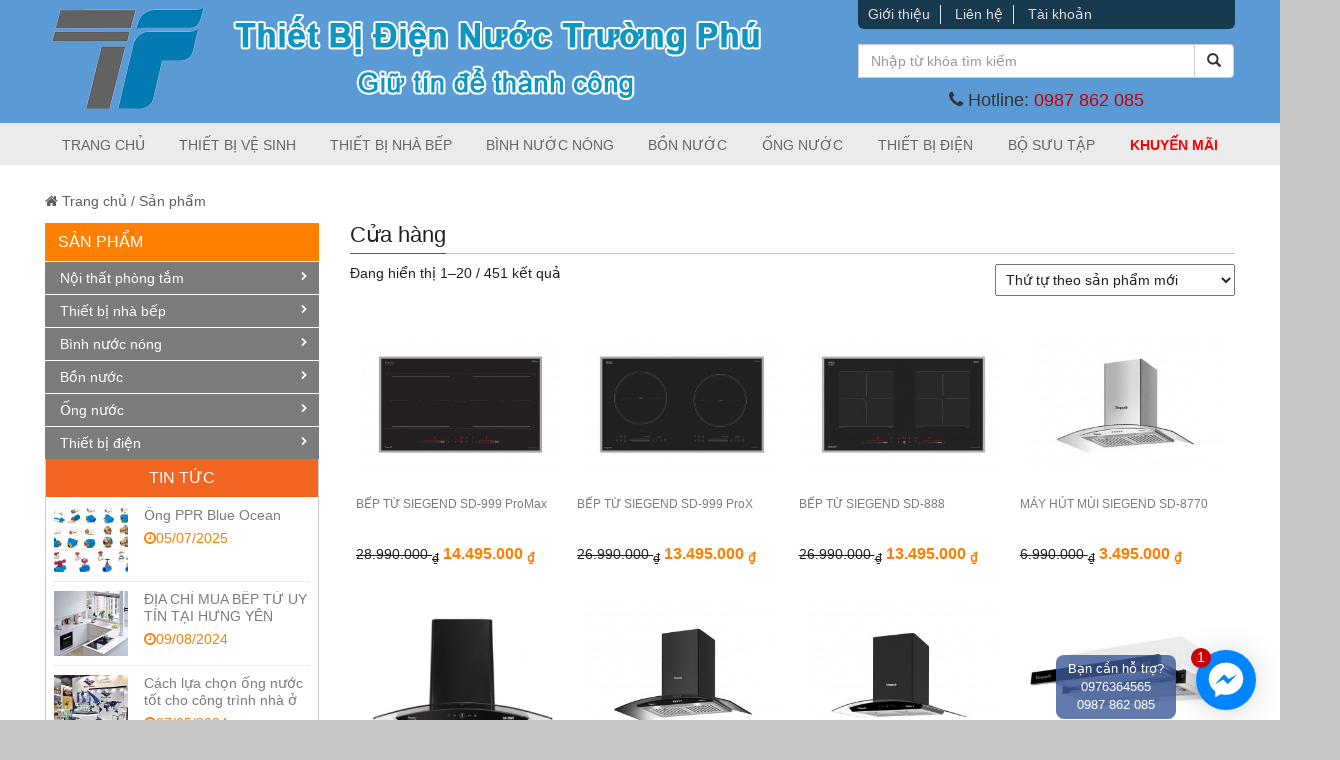

--- FILE ---
content_type: text/html; charset=UTF-8
request_url: http://diennuoctruongphu.vn/mua
body_size: 19945
content:
<!DOCTYPE html>
<html lang="vi">
<head>
	<meta charset="UTF-8">
	<meta http-equiv="X-UA-Compatible" content="IE=edge"/>
	<meta name="viewport" content="width=device-width, initial-scale=1"/>
	<meta name="SKYPE_TOOLBAR" content="SKYPE_TOOLBAR_PARSER_COMPATIBLE" />

	<meta content="telephone=no" name="format-detection" />
	<link rel="shortcut icon" href="/favicon.ico" />
	<link href="/assets/css/font-awesome.min.css" rel="stylesheet" />
	<link href="/assets/css/bootstrap.min.css" rel="stylesheet" />
	<link href="/assets/css/lightslider.min.css" rel="stylesheet" />
	<link href="/assets/css/main.css" rel="stylesheet"/>
	<link href="/assets/css/main1.css" rel="stylesheet" />
	<!-- HTML5 Shim and Respond.js IE8 support of HTML5 elements and media queries -->
	<!-- WARNING: Respond.js doesn't work if you view the page via file:// -->
	<!--[if IE]>
	<style>
		.img-cover{ position: relative;}
		.img-cover img{ position: absolute;top: 50%;left: 50%;min-width: 100%;min-height: 100%;-o-transform: translate(-50%, -50%);transform: translate(-50%, -50%);}
	</style>
	<![endif]-->
	<!--[if lt IE 9]>
	<script src="https://oss.maxcdn.com/html5shiv/3.7.2/html5shiv.min.js"></script>
	<script src="https://oss.maxcdn.com/respond/1.4.2/respond.min.js"></script>
	<![endif]-->
	<script src="/assets/js/jquery-1.12.1.min.js"></script>
	<script src="/assets/js/jquery.cookie.min.js"></script>
	<script src="/assets/js/jquery.noty.packaged.min.js"></script>
	<script src="/assets/js/bootstrap.min.js"></script>
	<script src="/assets/js/lightslider.min.js"></script>
	<script src="/assets/js/moment-with-locales.js"></script>
	<script src="/assets/js/jquery.validate.min.js"></script>
	<script src="/assets/js/cart.js"></script>
	
<!-- This site is optimized with the Yoast SEO plugin v3.5 - https://yoast.com/wordpress/plugins/seo/ -->
<title>Sản phẩm Archive - Luxury Bathroom</title>
<link rel="canonical" href="http://diennuoctruongphu.vn/mua" />
<link rel="next" href="http://diennuoctruongphu.vn/mua/page/2" />
<meta property="og:locale" content="vi_VN" />
<meta property="og:type" content="object" />
<meta property="og:title" content="Sản phẩm Archive - Luxury Bathroom" />
<meta property="og:url" content="http://diennuoctruongphu.vn/mua" />
<meta property="og:site_name" content="Luxury Bathroom" />
<meta property="og:image" content="http://diennuoctruongphu.vn/uploads/2020/10/banner.png" />
<meta name="twitter:card" content="summary" />
<meta name="twitter:title" content="Sản phẩm Archive - Luxury Bathroom" />
<meta name="twitter:image" content="http://diennuoctruongphu.vn/uploads/2020/10/banner.png" />
<!-- / Yoast SEO plugin. -->

<link rel='dns-prefetch' href='//fonts.googleapis.com'>
<link rel='dns-prefetch' href='//s.w.org'>
<link rel="alternate" type="application/rss+xml" title="Nguồn tin Luxury Bathroom &raquo; Sản phẩm" href="http://diennuoctruongphu.vn/mua/feed/" />
		<script type="text/javascript">
			window._wpemojiSettings = {"baseUrl":"https:\/\/s.w.org\/images\/core\/emoji\/2\/72x72\/","ext":".png","svgUrl":"https:\/\/s.w.org\/images\/core\/emoji\/2\/svg\/","svgExt":".svg","source":{"concatemoji":"http:\/\/diennuoctruongphu.vn\/wp-includes\/js\/wp-emoji-release.min.js?ver=5.4.2"}};
			!function(a,b,c){function d(a){var c,d,e,f,g,h=b.createElement("canvas"),i=h.getContext&&h.getContext("2d"),j=String.fromCharCode;if(!i||!i.fillText)return!1;switch(i.textBaseline="top",i.font="600 32px Arial",a){case"flag":return i.fillText(j(55356,56806,55356,56826),0,0),!(h.toDataURL().length<3e3)&&(i.clearRect(0,0,h.width,h.height),i.fillText(j(55356,57331,65039,8205,55356,57096),0,0),c=h.toDataURL(),i.clearRect(0,0,h.width,h.height),i.fillText(j(55356,57331,55356,57096),0,0),d=h.toDataURL(),c!==d);case"diversity":return i.fillText(j(55356,57221),0,0),e=i.getImageData(16,16,1,1).data,f=e[0]+","+e[1]+","+e[2]+","+e[3],i.fillText(j(55356,57221,55356,57343),0,0),e=i.getImageData(16,16,1,1).data,g=e[0]+","+e[1]+","+e[2]+","+e[3],f!==g;case"simple":return i.fillText(j(55357,56835),0,0),0!==i.getImageData(16,16,1,1).data[0];case"unicode8":return i.fillText(j(55356,57135),0,0),0!==i.getImageData(16,16,1,1).data[0];case"unicode9":return i.fillText(j(55358,56631),0,0),0!==i.getImageData(16,16,1,1).data[0]}return!1}function e(a){var c=b.createElement("script");c.src=a,c.type="text/javascript",b.getElementsByTagName("head")[0].appendChild(c)}var f,g,h,i;for(i=Array("simple","flag","unicode8","diversity","unicode9"),c.supports={everything:!0,everythingExceptFlag:!0},h=0;h<i.length;h++)c.supports[i[h]]=d(i[h]),c.supports.everything=c.supports.everything&&c.supports[i[h]],"flag"!==i[h]&&(c.supports.everythingExceptFlag=c.supports.everythingExceptFlag&&c.supports[i[h]]);c.supports.everythingExceptFlag=c.supports.everythingExceptFlag&&!c.supports.flag,c.DOMReady=!1,c.readyCallback=function(){c.DOMReady=!0},c.supports.everything||(g=function(){c.readyCallback()},b.addEventListener?(b.addEventListener("DOMContentLoaded",g,!1),a.addEventListener("load",g,!1)):(a.attachEvent("onload",g),b.attachEvent("onreadystatechange",function(){"complete"===b.readyState&&c.readyCallback()})),f=c.source||{},f.concatemoji?e(f.concatemoji):f.wpemoji&&f.twemoji&&(e(f.twemoji),e(f.wpemoji)))}(window,document,window._wpemojiSettings);
		</script>
		<style type="text/css">
img.wp-smiley,
img.emoji {
	display: inline !important;
	border: none !important;
	box-shadow: none !important;
	height: 1em !important;
	width: 1em !important;
	margin: 0 .07em !important;
	vertical-align: -0.1em !important;
	background: none !important;
	padding: 0 !important;
}
</style>
<link rel='stylesheet' id='contact-form-7-css'  href='http://diennuoctruongphu.vn/wp-content/plugins/contact-form-7/includes/css/styles.css?ver=4.5' type='text/css' media='all' />
<link rel='stylesheet' id='woocommerce-layout-css'  href='//diennuoctruongphu.vn/wp-content/plugins/woocommerce/assets/css/woocommerce-layout.css?ver=2.6.4' type='text/css' media='all' />
<link rel='stylesheet' id='woocommerce-smallscreen-css'  href='//diennuoctruongphu.vn/wp-content/plugins/woocommerce/assets/css/woocommerce-smallscreen.css?ver=2.6.4' type='text/css' media='only screen and (max-width: 768px)' />
<link rel='stylesheet' id='woocommerce-general-css'  href='//diennuoctruongphu.vn/wp-content/plugins/woocommerce/assets/css/woocommerce.css?ver=2.6.4' type='text/css' media='all' />
<link rel='stylesheet' id='wprmenu.css-css'  href='http://diennuoctruongphu.vn/wp-content/plugins/wp-responsive-menu/css/wprmenu.css?ver=5.4.2' type='text/css' media='all' />
<link rel='stylesheet' id='wprmenu-font-css'  href='//fonts.googleapis.com/css?family=Open+Sans%3A400%2C300%2C600&#038;ver=5.4.2' type='text/css' media='all' />
<script type='text/javascript' src='http://diennuoctruongphu.vn/wp-includes/js/jquery/jquery.js?ver=1.12.4'></script>
<script type='text/javascript' src='http://diennuoctruongphu.vn/wp-includes/js/jquery/jquery-migrate.min.js?ver=1.4.1'></script>
<script type='text/javascript' src='http://diennuoctruongphu.vn/wp-content/plugins/woocommerce-quick-buy/includes/js/frontend.js?ver=1.8'></script>
<script type='text/javascript' src='http://diennuoctruongphu.vn/wp-content/plugins/wp-responsive-menu/js/jquery.transit.min.js?ver=5.4.2'></script>
<script type='text/javascript' src='http://diennuoctruongphu.vn/wp-content/plugins/wp-responsive-menu/js/jquery.sidr.js?ver=5.4.2'></script>
<script type='text/javascript'>
/* <![CDATA[ */
var wprmenu = {"zooming":"yes","from_width":"990","swipe":"yes"};
/* ]]> */
</script>
<script type='text/javascript' src='http://diennuoctruongphu.vn/wp-content/plugins/wp-responsive-menu/js/wprmenu.js?ver=5.4.2'></script>
<link rel='https://api.w.org/' href='http://diennuoctruongphu.vn/wp-json/' />
<link rel="EditURI" type="application/rsd+xml" title="RSD" href="http://diennuoctruongphu.vn/xmlrpc.php?rsd" />
<link rel="wlwmanifest" type="application/wlwmanifest+xml" href="http://diennuoctruongphu.vn/wp-includes/wlwmanifest.xml" /> 
<meta name="generator" content="WordPress 5.4.2" />
<meta name="generator" content="WooCommerce 2.6.4" />
		<style id="wprmenu_css" type="text/css" >
			/* apply appearance settings */
			#wprmenu_bar {
				background: #2b2a79;
			}
			.menu_is_opened{
				background: #ff7f00 !important;
			}
			#wprmenu_menu.wprmenu_levels ul li {
				border-bottom:1px solid #E1E1E1;
			}
			#wprmenu_menu ul li a {
				color: #ffffff;
			}
			#wprmenu_menu ul li a:hover {
				color: #f7f7f7;
			}
			#wprmenu_menu.wprmenu_levels a.wprmenu_parent_item {
				border-left:1px solid #E1E1E1;
			}
			#wprmenu_menu .wprmenu_icon_par {
				color: #ffffff;
			}
			#wprmenu_menu .wprmenu_icon_par:hover {
				color: #f7f7f7;
			}
			#wprmenu_menu.wprmenu_levels ul li ul {
				border-top:1px solid #E1E1E1;
			}
			#wprmenu_bar .wprmenu_icon span {
				background: #ffffff;
			}
			
			#wprmenu_menu.left {
				width:80%;
				left: -80%;
			    right: auto;
			}
			#wprmenu_menu.right {
				width:80%;
			    right: -80%;
			    left: auto;
			}


			
						/* show the bar and hide othere navigation elements */
			@media only screen and (max-width: 990px) {
				html { padding-top: 42px!important; }
				#wprmenu_bar { display: block!important; }
				div#wpadminbar { position: fixed; }
							}
		</style>
		
<!-- Global site tag (gtag.js) - Google Analytics -->
<script async src="https://www.googletagmanager.com/gtag/js?id=UA-116492918-7"></script>
<script>
  window.dataLayer = window.dataLayer || [];
  function gtag(){dataLayer.push(arguments);}
  gtag('js', new Date());

  gtag('config', 'UA-116492918-7');
</script>

</head>
<body class="archive post-type-archive post-type-archive-product woocommerce woocommerce-page">

	
	<div id="container">
		<header>
			<div class="header-content">
				<div class="container">
					<div class="row">
						<div class="col-md-8 col-sm-6 col-xs-12">
							<a href="http://diennuoctruongphu.vn"><img src="/images/banner.png" alt="Luxury Bathroom"/></a>
						</div>
						<div class="col-md-4 col-sm-6 col-xs-12 nav-top">
							<div class="header-top">
								<div class="pull-left">
									<ul id="header-nav" class=""><li id="menu-item-596" class="menu-item menu-item-type-post_type menu-item-object-page menu-item-596"><a href="http://diennuoctruongphu.vn/gioi-thieu">Giới thiệu</a></li>
<li id="menu-item-816" class="menu-item menu-item-type-post_type menu-item-object-page menu-item-816"><a href="http://diennuoctruongphu.vn/lien-he">Liên hệ</a></li>
<li id="menu-item-594" class="menu-item menu-item-type-post_type menu-item-object-page menu-item-594"><a href="http://diennuoctruongphu.vn/tai-khoan">Tài khoản</a></li>
</ul>								</div>
								<div class="pull-right">
									
								</div>
								<div class="clearfix"></div>
							</div>
							<div class="search-box">
								<form action="http://diennuoctruongphu.vn/" method="GET" role="form">
									<input type="hidden" name="post_type" value="product">
									<div class="input-group">
										<input type="text" name="s" class="form-control" placeholder="Nhập từ khóa tìm kiếm">
										<div class="input-group-btn">
											<button class="btn btn-default" type="submit">
												<i class="glyphicon glyphicon-search"></i>
											</button>
										</div>
									</div>
								</form>
							</div>
							<div class="hotline-top">
								<p>
									<i class="fa fa-phone"></i> Hotline: <a href="tel:0987 862 085">0987 862 085</a>
								</p>
							</div>
						</div>
					</div>
				</div>
			</div> <!-- end header-content -->

			<div class="tbl">
				<div class="nav-mobile">
					<div class="pull-left">
						<a href="http://diennuoctruongphu.vn/">Trang chủ</a>
					</div>
					<div class="pull-right">
						<button type="button" class="navbar-toggle" id="touch-menu">
							<span class="icon-bar"></span>
							<span class="icon-bar"></span>
							<span class="icon-bar"></span>
						</button>
					</div>
					<div class="clearfix"></div>
				</div>	
				<div class="tbl-cell">
					<div id="sticker" class="pull-right">
						<div class="container">
							<div id="sticker-overlay" class="hidden-md hidden-lg"></div>
							<div id="sticker-wrapper">
								<div class="sticker-header visible-xs visible-sm">
									<div class="title">Danh mục</div>
									<div class="close-menu" id="btn-close-sticker"></div>
									<div class="search visible-xs visible-sm">
                                        <form action="http://diennuoctruongphu.vn/" method="GET" role="form">
                                            <input type="hidden" name="post_type" value="product">
                                            <input type="text" name="s" class="form-control" placeholder="Tìm kiếm ...">
											<button type="submit"><i class="fa fa-search"></i></button>
										</form>
									</div>
								</div>
								<div class="sticker-body">
									<ul id="main-nav" class="main-menu"><li id="menu-item-755" class="menu-item menu-item-type-custom menu-item-object-custom menu-item-home menu-item-755"><a href="http://diennuoctruongphu.vn">Trang chủ</a></li>
<li id="menu-item-749" class="menu-item menu-item-type-taxonomy menu-item-object-product_cat menu-item-has-children menu-item-749"><a href="http://diennuoctruongphu.vn/danh-muc/noi-that-phong-tam">THIẾT BỊ VỆ SINH</a>
<ul class="sub-menu">
	<li id="menu-item-914" class="menu-item menu-item-type-taxonomy menu-item-object-product_cat menu-item-has-children menu-item-914"><a href="http://diennuoctruongphu.vn/danh-muc/noi-that-phong-tam/thiet-bi-ve-sinh-inax">Thiết bị vệ sinh INAX</a>
	<ul class="sub-menu">
		<li id="menu-item-1126" class="menu-item menu-item-type-taxonomy menu-item-object-product_cat menu-item-1126"><a href="http://diennuoctruongphu.vn/danh-muc/noi-that-phong-tam/thiet-bi-ve-sinh-inax/bon-cau-1-khoi-inax">Bồn cầu 1 khối inax</a></li>
		<li id="menu-item-1130" class="menu-item menu-item-type-taxonomy menu-item-object-product_cat menu-item-1130"><a href="http://diennuoctruongphu.vn/danh-muc/noi-that-phong-tam/thiet-bi-ve-sinh-inax/bon-cau-2-khoi-inax">Bồn cầu 2 khối inax</a></li>
		<li id="menu-item-1131" class="menu-item menu-item-type-taxonomy menu-item-object-product_cat menu-item-1131"><a href="http://diennuoctruongphu.vn/danh-muc/noi-that-phong-tam/thiet-bi-ve-sinh-inax/bon-cau-cam-ung-inax">Bồn cầu cảm ứng inax</a></li>
		<li id="menu-item-1132" class="menu-item menu-item-type-taxonomy menu-item-object-product_cat menu-item-1132"><a href="http://diennuoctruongphu.vn/danh-muc/noi-that-phong-tam/thiet-bi-ve-sinh-inax/bon-cau-treo-tuong-inax">Bồn cầu treo tường inax</a></li>
		<li id="menu-item-1133" class="menu-item menu-item-type-taxonomy menu-item-object-product_cat menu-item-1133"><a href="http://diennuoctruongphu.vn/danh-muc/noi-that-phong-tam/thiet-bi-ve-sinh-inax/bon-tieu-nam-inax">Bồn tiểu nam inax</a></li>
		<li id="menu-item-1266" class="menu-item menu-item-type-taxonomy menu-item-object-product_cat menu-item-1266"><a href="http://diennuoctruongphu.vn/danh-muc/noi-that-phong-tam/thiet-bi-ve-sinh-inax/bon-tam-inax">Bồn tắm inax</a></li>
		<li id="menu-item-1134" class="menu-item menu-item-type-taxonomy menu-item-object-product_cat menu-item-1134"><a href="http://diennuoctruongphu.vn/danh-muc/noi-that-phong-tam/thiet-bi-ve-sinh-inax/chau-rua-lavabo-inax">Chậu rửa lavabo inax</a></li>
		<li id="menu-item-1135" class="menu-item menu-item-type-taxonomy menu-item-object-product_cat menu-item-1135"><a href="http://diennuoctruongphu.vn/danh-muc/noi-that-phong-tam/thiet-bi-ve-sinh-inax/sen-voi-inax">Sen vòi inax</a></li>
		<li id="menu-item-1267" class="menu-item menu-item-type-taxonomy menu-item-object-product_cat menu-item-1267"><a href="http://diennuoctruongphu.vn/danh-muc/noi-that-phong-tam/thiet-bi-ve-sinh-inax/phu-kien-phong-tam-inax">Phụ kiện phòng tắm inax</a></li>
	</ul>
</li>
	<li id="menu-item-943" class="menu-item menu-item-type-taxonomy menu-item-object-product_cat menu-item-has-children menu-item-943"><a href="http://diennuoctruongphu.vn/danh-muc/noi-that-phong-tam/thiet-bi-ve-sinh-toto">Thiết bị vệ sinh TOTO</a>
	<ul class="sub-menu">
		<li id="menu-item-1142" class="menu-item menu-item-type-taxonomy menu-item-object-product_cat menu-item-1142"><a href="http://diennuoctruongphu.vn/danh-muc/noi-that-phong-tam/thiet-bi-ve-sinh-toto/bon-cau-cam-ung-toto">Bồn cầu cảm ứng TOTO</a></li>
		<li id="menu-item-1140" class="menu-item menu-item-type-taxonomy menu-item-object-product_cat menu-item-1140"><a href="http://diennuoctruongphu.vn/danh-muc/noi-that-phong-tam/thiet-bi-ve-sinh-toto/bon-cau-1-khoi-toto">Bồn cầu 1 khối TOTO</a></li>
		<li id="menu-item-1141" class="menu-item menu-item-type-taxonomy menu-item-object-product_cat menu-item-1141"><a href="http://diennuoctruongphu.vn/danh-muc/noi-that-phong-tam/thiet-bi-ve-sinh-toto/bon-cau-2-khoi-toto">Bồn cầu 2 khối TOTO</a></li>
		<li id="menu-item-1143" class="menu-item menu-item-type-taxonomy menu-item-object-product_cat menu-item-1143"><a href="http://diennuoctruongphu.vn/danh-muc/noi-that-phong-tam/thiet-bi-ve-sinh-toto/bon-tieu-nam-toto">Bồn tiểu nam TOTO</a></li>
		<li id="menu-item-1144" class="menu-item menu-item-type-taxonomy menu-item-object-product_cat menu-item-1144"><a href="http://diennuoctruongphu.vn/danh-muc/noi-that-phong-tam/thiet-bi-ve-sinh-toto/chau-rua-lavabo-toto">Chậu rửa lavabo TOTO</a></li>
		<li id="menu-item-1145" class="menu-item menu-item-type-taxonomy menu-item-object-product_cat menu-item-1145"><a href="http://diennuoctruongphu.vn/danh-muc/noi-that-phong-tam/thiet-bi-ve-sinh-toto/sen-voi-toto">Sen vòi TOTO</a></li>
	</ul>
</li>
	<li id="menu-item-915" class="menu-item menu-item-type-taxonomy menu-item-object-product_cat menu-item-has-children menu-item-915"><a href="http://diennuoctruongphu.vn/danh-muc/noi-that-phong-tam/noi-that-phong-tam-noi-that-phong-tam">Thiết bị vệ sinh JOMOO</a>
	<ul class="sub-menu">
		<li id="menu-item-1146" class="menu-item menu-item-type-taxonomy menu-item-object-product_cat menu-item-1146"><a href="http://diennuoctruongphu.vn/danh-muc/noi-that-phong-tam/noi-that-phong-tam-noi-that-phong-tam/bon-cau-1-khoi-jomoo">Bồn cầu 1 khối JOMOO</a></li>
		<li id="menu-item-1147" class="menu-item menu-item-type-taxonomy menu-item-object-product_cat menu-item-1147"><a href="http://diennuoctruongphu.vn/danh-muc/noi-that-phong-tam/noi-that-phong-tam-noi-that-phong-tam/bon-tieu-nam-jomoo">Bồn tiểu nam JOMOO</a></li>
		<li id="menu-item-1148" class="menu-item menu-item-type-taxonomy menu-item-object-product_cat menu-item-1148"><a href="http://diennuoctruongphu.vn/danh-muc/noi-that-phong-tam/noi-that-phong-tam-noi-that-phong-tam/chau-rua-lavabo-jomoo">Chậu rửa lavabo JOMOO</a></li>
		<li id="menu-item-1149" class="menu-item menu-item-type-taxonomy menu-item-object-product_cat menu-item-1149"><a href="http://diennuoctruongphu.vn/danh-muc/noi-that-phong-tam/noi-that-phong-tam-noi-that-phong-tam/sen-voi-jomoo">Sen vòi JOMOO</a></li>
	</ul>
</li>
	<li id="menu-item-913" class="menu-item menu-item-type-taxonomy menu-item-object-product_cat menu-item-has-children menu-item-913"><a href="http://diennuoctruongphu.vn/danh-muc/noi-that-phong-tam/thiet-bi-ve-sinh-brunnen-duc">Thiết bị vệ sinh Brunnen Đức</a>
	<ul class="sub-menu">
		<li id="menu-item-1139" class="menu-item menu-item-type-taxonomy menu-item-object-product_cat menu-item-1139"><a href="http://diennuoctruongphu.vn/danh-muc/noi-that-phong-tam/thiet-bi-ve-sinh-brunnen-duc/sen-voi-brunnen">Sen vòi Brunnen</a></li>
		<li id="menu-item-1136" class="menu-item menu-item-type-taxonomy menu-item-object-product_cat menu-item-1136"><a href="http://diennuoctruongphu.vn/danh-muc/noi-that-phong-tam/thiet-bi-ve-sinh-brunnen-duc/bon-cau-1-khoi-brunnen">Bồn cầu 1 khối Brunnen</a></li>
		<li id="menu-item-1137" class="menu-item menu-item-type-taxonomy menu-item-object-product_cat menu-item-1137"><a href="http://diennuoctruongphu.vn/danh-muc/noi-that-phong-tam/thiet-bi-ve-sinh-brunnen-duc/bon-tieu-nam-brunnen">Bồn tiểu nam Brunnen</a></li>
		<li id="menu-item-1138" class="menu-item menu-item-type-taxonomy menu-item-object-product_cat menu-item-1138"><a href="http://diennuoctruongphu.vn/danh-muc/noi-that-phong-tam/thiet-bi-ve-sinh-brunnen-duc/chau-rua-lavabo-brunnen">Chậu rửa lavabo Brunnen</a></li>
		<li id="menu-item-1830" class="menu-item menu-item-type-taxonomy menu-item-object-product_cat menu-item-1830"><a href="http://diennuoctruongphu.vn/danh-muc/noi-that-phong-tam/thiet-bi-ve-sinh-brunnen-duc/chau-rua-bat">Chậu rửa bát Brunnen</a></li>
	</ul>
</li>
	<li id="menu-item-1837" class="menu-item menu-item-type-taxonomy menu-item-object-product_cat menu-item-1837"><a href="http://diennuoctruongphu.vn/danh-muc/noi-that-phong-tam/thiet-bi-ve-sinh-moonoah">Thiết bị vệ sinh MOONOAH</a></li>
	<li id="menu-item-916" class="menu-item menu-item-type-taxonomy menu-item-object-product_cat menu-item-has-children menu-item-916"><a href="http://diennuoctruongphu.vn/danh-muc/noi-that-phong-tam/httpdiennuoctruongphu-vndanh-mucnoi-that-phong-tam">Thiết bị vệ sinh VIGLACERA</a>
	<ul class="sub-menu">
		<li id="menu-item-1150" class="menu-item menu-item-type-taxonomy menu-item-object-product_cat menu-item-1150"><a href="http://diennuoctruongphu.vn/danh-muc/noi-that-phong-tam/httpdiennuoctruongphu-vndanh-mucnoi-that-phong-tam/bon-cau-1-khoi-viglacera">Bồn cầu 1 khối Viglacera</a></li>
		<li id="menu-item-1151" class="menu-item menu-item-type-taxonomy menu-item-object-product_cat menu-item-1151"><a href="http://diennuoctruongphu.vn/danh-muc/noi-that-phong-tam/httpdiennuoctruongphu-vndanh-mucnoi-that-phong-tam/bon-cau-2-khoi-viglacera">Bồn cầu 2 khối Viglacera</a></li>
		<li id="menu-item-1152" class="menu-item menu-item-type-taxonomy menu-item-object-product_cat menu-item-1152"><a href="http://diennuoctruongphu.vn/danh-muc/noi-that-phong-tam/httpdiennuoctruongphu-vndanh-mucnoi-that-phong-tam/bon-tieu-nam-viglacera">Bồn tiểu nam Viglacera</a></li>
		<li id="menu-item-1153" class="menu-item menu-item-type-taxonomy menu-item-object-product_cat menu-item-1153"><a href="http://diennuoctruongphu.vn/danh-muc/noi-that-phong-tam/httpdiennuoctruongphu-vndanh-mucnoi-that-phong-tam/chau-rua-viglacera">Chậu rửa lavabo Viglacera</a></li>
		<li id="menu-item-1154" class="menu-item menu-item-type-taxonomy menu-item-object-product_cat menu-item-1154"><a href="http://diennuoctruongphu.vn/danh-muc/noi-that-phong-tam/httpdiennuoctruongphu-vndanh-mucnoi-that-phong-tam/sen-voi-viglacera">Sen vòi Viglacera</a></li>
	</ul>
</li>
	<li id="menu-item-2021" class="menu-item menu-item-type-taxonomy menu-item-object-product_cat menu-item-2021"><a href="http://diennuoctruongphu.vn/danh-muc/noi-that-phong-tam/bon_tam_fantiny_micio">Bồn tắm Fantiny &#8211; Micio</a></li>
	<li id="menu-item-1581" class="menu-item menu-item-type-taxonomy menu-item-object-product_cat menu-item-has-children menu-item-1581"><a href="http://diennuoctruongphu.vn/danh-muc/noi-that-phong-tam/guong-phu-kien-phong-tam">Gương &#038; Phụ kiện phòng tắm</a>
	<ul class="sub-menu">
		<li id="menu-item-1774" class="menu-item menu-item-type-taxonomy menu-item-object-product_cat menu-item-1774"><a href="http://diennuoctruongphu.vn/danh-muc/noi-that-phong-tam/guong-phu-kien-phong-tam/guoi-soi-phong-tam">Gươi soi phòng tắm</a></li>
		<li id="menu-item-1775" class="menu-item menu-item-type-taxonomy menu-item-object-product_cat menu-item-1775"><a href="http://diennuoctruongphu.vn/danh-muc/noi-that-phong-tam/guong-phu-kien-phong-tam/phu-kien-phong-tam-kona">Phụ kiện phòng tắm KONA</a></li>
		<li id="menu-item-1776" class="menu-item menu-item-type-taxonomy menu-item-object-product_cat menu-item-1776"><a href="http://diennuoctruongphu.vn/danh-muc/noi-that-phong-tam/guong-phu-kien-phong-tam/phu-kien-phong-tam-moonoah">Phụ kiện phòng tắm MOONOAH</a></li>
	</ul>
</li>
</ul>
</li>
<li id="menu-item-2234" class="menu-item menu-item-type-taxonomy menu-item-object-product_cat menu-item-has-children menu-item-2234"><a href="http://diennuoctruongphu.vn/danh-muc/thiet-bi-nha-bep">Thiết bị nhà bếp</a>
<ul class="sub-menu">
	<li id="menu-item-2235" class="menu-item menu-item-type-taxonomy menu-item-object-product_cat menu-item-2235"><a href="http://diennuoctruongphu.vn/danh-muc/thiet-bi-nha-bep/chau-rua-bat-thiet-bi-nha-bep">Chậu rửa bát</a></li>
	<li id="menu-item-2236" class="menu-item menu-item-type-taxonomy menu-item-object-product_cat menu-item-2236"><a href="http://diennuoctruongphu.vn/danh-muc/thiet-bi-nha-bep/bep-tu-bep-ga">Bếp ga, bếp từ</a></li>
	<li id="menu-item-2237" class="menu-item menu-item-type-taxonomy menu-item-object-product_cat menu-item-2237"><a href="http://diennuoctruongphu.vn/danh-muc/thiet-bi-nha-bep/may-hut-mui">Máy hút mùi</a></li>
</ul>
</li>
<li id="menu-item-750" class="menu-item menu-item-type-taxonomy menu-item-object-product_cat menu-item-has-children menu-item-750"><a href="http://diennuoctruongphu.vn/danh-muc/binh-nuoc-nong">Bình nước nóng</a>
<ul class="sub-menu">
	<li id="menu-item-919" class="menu-item menu-item-type-taxonomy menu-item-object-product_cat menu-item-919"><a href="http://diennuoctruongphu.vn/danh-muc/binh-nuoc-nong/httpdiennuoctruongphu-vndanh-mucbinh-nuoc-nong-binh-nuoc-nong">Bình nước nóng FERROLI</a></li>
	<li id="menu-item-917" class="menu-item menu-item-type-taxonomy menu-item-object-product_cat menu-item-917"><a href="http://diennuoctruongphu.vn/danh-muc/binh-nuoc-nong/httpdiennuoctruongphu-vndanh-mucbinh-nuoc-nong">Bình nước nóng ARISTON</a></li>
	<li id="menu-item-920" class="menu-item menu-item-type-taxonomy menu-item-object-product_cat menu-item-920"><a href="http://diennuoctruongphu.vn/danh-muc/binh-nuoc-nong/binh-nuoc-nong-binh-nuoc-nong">Bình nước nóng ROSSI Tân Á</a></li>
	<li id="menu-item-918" class="menu-item menu-item-type-taxonomy menu-item-object-product_cat menu-item-918"><a href="http://diennuoctruongphu.vn/danh-muc/binh-nuoc-nong/binh-nuoc-nong-atlantic-thai-lan">Bình nước nóng ATLANTIC-Thái Lan</a></li>
	<li id="menu-item-921" class="menu-item menu-item-type-taxonomy menu-item-object-product_cat menu-item-921"><a href="http://diennuoctruongphu.vn/danh-muc/binh-nuoc-nong/nang-luong-mat-troi-ultra-solar-duc">Năng lượng mặt trời ULTRA SOLAR-Đức</a></li>
</ul>
</li>
<li id="menu-item-866" class="menu-item menu-item-type-taxonomy menu-item-object-product_cat menu-item-has-children menu-item-866"><a href="http://diennuoctruongphu.vn/danh-muc/bon-nuoc">Bồn nước</a>
<ul class="sub-menu">
	<li id="menu-item-900" class="menu-item menu-item-type-taxonomy menu-item-object-product_cat menu-item-900"><a href="http://diennuoctruongphu.vn/danh-muc/bon-nuoc/bon-nhua-thai-binh">Bồn nhựa Thái Bình</a></li>
	<li id="menu-item-902" class="menu-item menu-item-type-taxonomy menu-item-object-product_cat menu-item-902"><a href="http://diennuoctruongphu.vn/danh-muc/bon-nuoc/bon-nhua-son-ha">Bồn nước Sơn Hà</a></li>
	<li id="menu-item-903" class="menu-item menu-item-type-taxonomy menu-item-object-product_cat menu-item-903"><a href="http://diennuoctruongphu.vn/danh-muc/bon-nuoc/bon-nuoc-tan-a">Bồn nước Tân Á</a></li>
	<li id="menu-item-901" class="menu-item menu-item-type-taxonomy menu-item-object-product_cat menu-item-901"><a href="http://diennuoctruongphu.vn/danh-muc/bon-nuoc/bon-nuoc-shc-toan-thang">Bồn nước SHC Toàn Thắng</a></li>
</ul>
</li>
<li id="menu-item-746" class="menu-item menu-item-type-taxonomy menu-item-object-product_cat menu-item-has-children menu-item-746"><a href="http://diennuoctruongphu.vn/danh-muc/ong-nuoc">Ống nước</a>
<ul class="sub-menu">
	<li id="menu-item-1158" class="menu-item menu-item-type-taxonomy menu-item-object-product_cat menu-item-has-children menu-item-1158"><a href="http://diennuoctruongphu.vn/danh-muc/ong-nuoc/ong-nhua-u-pvc">Ống nhựa u.PVC</a>
	<ul class="sub-menu">
		<li id="menu-item-747" class="menu-item menu-item-type-taxonomy menu-item-object-product_cat menu-item-747"><a href="http://diennuoctruongphu.vn/danh-muc/ong-nuoc/ong-nhua-u-pvc/ong-nhua-tien-phong">Ống nhựa u.PVC Tiền Phong</a></li>
		<li id="menu-item-748" class="menu-item menu-item-type-taxonomy menu-item-object-product_cat menu-item-748"><a href="http://diennuoctruongphu.vn/danh-muc/ong-nuoc/ong-nhua-u-pvc/ong-nhua-u-pvc-dekko">Ống nhựa u.PVC DEKKO</a></li>
		<li id="menu-item-923" class="menu-item menu-item-type-taxonomy menu-item-object-product_cat menu-item-923"><a href="http://diennuoctruongphu.vn/danh-muc/ong-nuoc/ong-nhua-u-pvc/ong-nhua-u-pvc-sino">Ống nhựa u.PVC SINO</a></li>
	</ul>
</li>
	<li id="menu-item-1157" class="menu-item menu-item-type-taxonomy menu-item-object-product_cat menu-item-1157"><a href="http://diennuoctruongphu.vn/danh-muc/ong-nuoc/ong-nhua-hdpe">Ống nhựa HDPE</a></li>
	<li id="menu-item-1156" class="menu-item menu-item-type-taxonomy menu-item-object-product_cat menu-item-has-children menu-item-1156"><a href="http://diennuoctruongphu.vn/danh-muc/ong-nuoc/ong-nhua-han-nhiet-pp-r">Ống nhựa hàn nhiệt PP-R</a>
	<ul class="sub-menu">
		<li id="menu-item-922" class="menu-item menu-item-type-taxonomy menu-item-object-product_cat menu-item-922"><a href="http://diennuoctruongphu.vn/danh-muc/ong-nuoc/ong-nhua-han-nhiet-pp-r/ong-nhua-han-nhiet-pp-r-dekko25">Ống nhựa hàn nhiệt PP-R DEKKO25</a></li>
		<li id="menu-item-1838" class="menu-item menu-item-type-taxonomy menu-item-object-product_cat menu-item-1838"><a href="http://diennuoctruongphu.vn/danh-muc/ong-nuoc/ong-nhua-han-nhiet-pp-r/ong-nhua-han-nhiet-euro-pipe">Ống nhựa hàn nhiệt EURO PIPE</a></li>
		<li id="menu-item-924" class="menu-item menu-item-type-taxonomy menu-item-object-product_cat menu-item-924"><a href="http://diennuoctruongphu.vn/danh-muc/ong-nuoc/ong-nhua-han-nhiet-pp-r/ong-nuoc-sach-pp-r-blue-ocean-anh-quoc">Ống nước sạch PP-R Blue Ocean Anh Quốc</a></li>
	</ul>
</li>
</ul>
</li>
<li id="menu-item-751" class="menu-item menu-item-type-taxonomy menu-item-object-product_cat menu-item-has-children menu-item-751"><a href="http://diennuoctruongphu.vn/danh-muc/thiet-bi-dien">Thiết bị điện</a>
<ul class="sub-menu">
	<li id="menu-item-752" class="menu-item menu-item-type-taxonomy menu-item-object-product_cat menu-item-752"><a href="http://diennuoctruongphu.vn/danh-muc/thiet-bi-dien/day-cap-tran-phu">Dây cáp Trần phú</a></li>
	<li id="menu-item-753" class="menu-item menu-item-type-taxonomy menu-item-object-product_cat menu-item-753"><a href="http://diennuoctruongphu.vn/danh-muc/thiet-bi-dien/thiet-bi-dien-sino">Thiết bị điện Sino</a></li>
	<li id="menu-item-945" class="menu-item menu-item-type-taxonomy menu-item-object-product_cat menu-item-945"><a href="http://diennuoctruongphu.vn/danh-muc/thiet-bi-dien/thiet-bi-dien-lioa">Thiết bị điện LIOA</a></li>
	<li id="menu-item-754" class="menu-item menu-item-type-taxonomy menu-item-object-product_cat menu-item-754"><a href="http://diennuoctruongphu.vn/danh-muc/thiet-bi-dien/thiet-bi-dien-panasonic">Thiết bị điện Panasonic</a></li>
	<li id="menu-item-946" class="menu-item menu-item-type-taxonomy menu-item-object-product_cat menu-item-946"><a href="http://diennuoctruongphu.vn/danh-muc/thiet-bi-dien/thiet-bi-dien-simon-tay-ban-nha">Thiết bị điện SIMON-Tây Ban Nha</a></li>
	<li id="menu-item-1162" class="menu-item menu-item-type-taxonomy menu-item-object-product_cat menu-item-1162"><a href="http://diennuoctruongphu.vn/danh-muc/thiet-bi-dien/den-trang-tri-chieu-sang">Đèn trang trí &#8211; chiếu sáng</a></li>
	<li id="menu-item-2115" class="menu-item menu-item-type-taxonomy menu-item-object-product_cat menu-item-2115"><a href="http://diennuoctruongphu.vn/danh-muc/thiet-bi-dien/quat-tran-luxury">Quạt trần Luxury</a></li>
	<li id="menu-item-944" class="menu-item menu-item-type-taxonomy menu-item-object-product_cat menu-item-944"><a href="http://diennuoctruongphu.vn/danh-muc/thiet-bi-dien/may-bom-nuoc">Máy bơm nước</a></li>
</ul>
</li>
<li id="menu-item-2085" class="menu-item menu-item-type-taxonomy menu-item-object-category menu-item-2085"><a href="http://diennuoctruongphu.vn/bo-suu-tap">Bộ sưu tập</a></li>
<li id="menu-item-894" class="menu-item menu-item-type-taxonomy menu-item-object-category menu-item-894"><a href="http://diennuoctruongphu.vn/khuyen-mai">Khuyến mãi</a></li>
</ul>								</div>
								<div class="sticker-footer visible-xs visible-sm">
									<ul class="socials">
										<li><a href="http://diennuoctruongphu.vn/" title=""><i class="fa fa-home"></i></a></li>
										<li><a href="https://www.facebook.com/sharer.php?u=http://diennuoctruongphu.vn/san-pham/bep-tu-siegend-sd-999-promax" title=""><i class="fa fa-facebook"></i></a></li>
										<li><a href="https://twitter.com/share?url=http://diennuoctruongphu.vn/san-pham/bep-tu-siegend-sd-999-promax" title=""><i class="fa fa-twitter"></i></a></li>
										<li><a href="https://plus.google.com/share?url=http://diennuoctruongphu.vn/san-pham/bep-tu-siegend-sd-999-promax" title=""><i class="fa fa-google-plus"></i></a></li>
									</ul>
								</div>
							</div>
						</div>
					</div>
				</div>
			</div>
		</header>
		<style>
			ul.menu-d {
				width: 250px !important;
				padding: 0 !important;
			}

			ul.menu-d li {
				width: 100% !important;
			}

			.top-header {
				float: right;
				width: 200px;
			}

			.top-header li {
				float: left;
				margin-right: 10px;
				height: 13px;
			}

			.top-header li a {
				font-size: 12px;
			}

			.top-header li a i {
				margin-right: 5px;
			}
		</style>



				<div class="bread">
			<div class="container"><div class="breadcrumb"><i class="fa fa-home"></i> <span xmlns:v="http://rdf.data-vocabulary.org/#"><span typeof="v:Breadcrumb"><a href="http://diennuoctruongphu.vn/" rel="v:url" property="v:title">Trang chủ</a> / <span class="breadcrumb_last">Sản phẩm</span></span></span></div></div>
		</div>
		<div id="content">
	<div class="tm-bot-ct">
		<div class="container">
			<div class="row">
				<div class="col-xs-12 col-sm-12 col-md-3 bot-ct-rg">
					
<div class="sidebar woocommerce">


	<div class="block block-category">
		<h1 class="text-uppercase">Sản phẩm</h1>

		<ul class="categories">
											<li>
					<a href="http://diennuoctruongphu.vn/danh-muc/noi-that-phong-tam">Nội thất phòng tắm</a>
					<span class="fa fa-chevron-right"></span>
																<ul>
																							<li>
									<a href="http://diennuoctruongphu.vn/danh-muc/noi-that-phong-tam/thiet-bi-ve-sinh-inax">Thiết bị vệ sinh INAX</a>
										<span class="fa fa-chevron-down"></span>
																												<ul>
																							<li>
													<a href="http://diennuoctruongphu.vn/danh-muc/noi-that-phong-tam/thiet-bi-ve-sinh-inax/bon-cau-1-khoi-inax">Bồn cầu 1 khối inax</a>
												</li>
																							<li>
													<a href="http://diennuoctruongphu.vn/danh-muc/noi-that-phong-tam/thiet-bi-ve-sinh-inax/bon-cau-2-khoi-inax">Bồn cầu 2 khối inax</a>
												</li>
																							<li>
													<a href="http://diennuoctruongphu.vn/danh-muc/noi-that-phong-tam/thiet-bi-ve-sinh-inax/bon-cau-cam-ung-inax">Bồn cầu cảm ứng inax</a>
												</li>
																							<li>
													<a href="http://diennuoctruongphu.vn/danh-muc/noi-that-phong-tam/thiet-bi-ve-sinh-inax/bon-cau-treo-tuong-inax">Bồn cầu treo tường inax</a>
												</li>
																							<li>
													<a href="http://diennuoctruongphu.vn/danh-muc/noi-that-phong-tam/thiet-bi-ve-sinh-inax/bon-tieu-nam-inax">Bồn tiểu nam inax</a>
												</li>
																							<li>
													<a href="http://diennuoctruongphu.vn/danh-muc/noi-that-phong-tam/thiet-bi-ve-sinh-inax/bon-tam-inax">Bồn tắm inax</a>
												</li>
																							<li>
													<a href="http://diennuoctruongphu.vn/danh-muc/noi-that-phong-tam/thiet-bi-ve-sinh-inax/chau-rua-lavabo-inax">Chậu rửa lavabo inax</a>
												</li>
																							<li>
													<a href="http://diennuoctruongphu.vn/danh-muc/noi-that-phong-tam/thiet-bi-ve-sinh-inax/sen-voi-inax">Sen vòi inax</a>
												</li>
																							<li>
													<a href="http://diennuoctruongphu.vn/danh-muc/noi-that-phong-tam/thiet-bi-ve-sinh-inax/phu-kien-phong-tam-inax">Phụ kiện phòng tắm inax</a>
												</li>
																					</ul>
																	</li>
																							<li>
									<a href="http://diennuoctruongphu.vn/danh-muc/noi-that-phong-tam/thiet-bi-ve-sinh-toto">Thiết bị vệ sinh TOTO</a>
										<span class="fa fa-chevron-down"></span>
																												<ul>
																							<li>
													<a href="http://diennuoctruongphu.vn/danh-muc/noi-that-phong-tam/thiet-bi-ve-sinh-toto/bon-cau-cam-ung-toto">Bồn cầu cảm ứng TOTO</a>
												</li>
																							<li>
													<a href="http://diennuoctruongphu.vn/danh-muc/noi-that-phong-tam/thiet-bi-ve-sinh-toto/bon-cau-1-khoi-toto">Bồn cầu 1 khối TOTO</a>
												</li>
																							<li>
													<a href="http://diennuoctruongphu.vn/danh-muc/noi-that-phong-tam/thiet-bi-ve-sinh-toto/bon-cau-2-khoi-toto">Bồn cầu 2 khối TOTO</a>
												</li>
																							<li>
													<a href="http://diennuoctruongphu.vn/danh-muc/noi-that-phong-tam/thiet-bi-ve-sinh-toto/bon-tieu-nam-toto">Bồn tiểu nam TOTO</a>
												</li>
																							<li>
													<a href="http://diennuoctruongphu.vn/danh-muc/noi-that-phong-tam/thiet-bi-ve-sinh-toto/chau-rua-lavabo-toto">Chậu rửa lavabo TOTO</a>
												</li>
																							<li>
													<a href="http://diennuoctruongphu.vn/danh-muc/noi-that-phong-tam/thiet-bi-ve-sinh-toto/sen-voi-toto">Sen vòi TOTO</a>
												</li>
																					</ul>
																	</li>
																							<li>
									<a href="http://diennuoctruongphu.vn/danh-muc/noi-that-phong-tam/noi-that-phong-tam-noi-that-phong-tam">Thiết bị vệ sinh JOMOO</a>
										<span class="fa fa-chevron-down"></span>
																												<ul>
																							<li>
													<a href="http://diennuoctruongphu.vn/danh-muc/noi-that-phong-tam/noi-that-phong-tam-noi-that-phong-tam/bon-cau-1-khoi-jomoo">Bồn cầu 1 khối JOMOO</a>
												</li>
																							<li>
													<a href="http://diennuoctruongphu.vn/danh-muc/noi-that-phong-tam/noi-that-phong-tam-noi-that-phong-tam/bon-tieu-nam-jomoo">Bồn tiểu nam JOMOO</a>
												</li>
																							<li>
													<a href="http://diennuoctruongphu.vn/danh-muc/noi-that-phong-tam/noi-that-phong-tam-noi-that-phong-tam/chau-rua-lavabo-jomoo">Chậu rửa lavabo JOMOO</a>
												</li>
																							<li>
													<a href="http://diennuoctruongphu.vn/danh-muc/noi-that-phong-tam/noi-that-phong-tam-noi-that-phong-tam/sen-voi-jomoo">Sen vòi JOMOO</a>
												</li>
																					</ul>
																	</li>
																							<li>
									<a href="http://diennuoctruongphu.vn/danh-muc/noi-that-phong-tam/thiet-bi-ve-sinh-brunnen-duc">Thiết bị vệ sinh Brunnen Đức</a>
										<span class="fa fa-chevron-down"></span>
																												<ul>
																							<li>
													<a href="http://diennuoctruongphu.vn/danh-muc/noi-that-phong-tam/thiet-bi-ve-sinh-brunnen-duc/sen-voi-brunnen">Sen vòi Brunnen</a>
												</li>
																							<li>
													<a href="http://diennuoctruongphu.vn/danh-muc/noi-that-phong-tam/thiet-bi-ve-sinh-brunnen-duc/bon-cau-1-khoi-brunnen">Bồn cầu 1 khối Brunnen</a>
												</li>
																							<li>
													<a href="http://diennuoctruongphu.vn/danh-muc/noi-that-phong-tam/thiet-bi-ve-sinh-brunnen-duc/bon-tieu-nam-brunnen">Bồn tiểu nam Brunnen</a>
												</li>
																							<li>
													<a href="http://diennuoctruongphu.vn/danh-muc/noi-that-phong-tam/thiet-bi-ve-sinh-brunnen-duc/chau-rua-lavabo-brunnen">Chậu rửa lavabo Brunnen</a>
												</li>
																							<li>
													<a href="http://diennuoctruongphu.vn/danh-muc/noi-that-phong-tam/thiet-bi-ve-sinh-brunnen-duc/chau-rua-bat">Chậu rửa bát Brunnen</a>
												</li>
																					</ul>
																	</li>
																							<li>
									<a href="http://diennuoctruongphu.vn/danh-muc/noi-that-phong-tam/thiet-bi-ve-sinh-moonoah">Thiết bị vệ sinh MOONOAH</a>
										<span class="fa fa-chevron-down"></span>
																										</li>
																							<li>
									<a href="http://diennuoctruongphu.vn/danh-muc/noi-that-phong-tam/httpdiennuoctruongphu-vndanh-mucnoi-that-phong-tam">Thiết bị vệ sinh VIGLACERA</a>
										<span class="fa fa-chevron-down"></span>
																												<ul>
																							<li>
													<a href="http://diennuoctruongphu.vn/danh-muc/noi-that-phong-tam/httpdiennuoctruongphu-vndanh-mucnoi-that-phong-tam/bon-cau-1-khoi-viglacera">Bồn cầu 1 khối Viglacera</a>
												</li>
																							<li>
													<a href="http://diennuoctruongphu.vn/danh-muc/noi-that-phong-tam/httpdiennuoctruongphu-vndanh-mucnoi-that-phong-tam/bon-cau-2-khoi-viglacera">Bồn cầu 2 khối Viglacera</a>
												</li>
																							<li>
													<a href="http://diennuoctruongphu.vn/danh-muc/noi-that-phong-tam/httpdiennuoctruongphu-vndanh-mucnoi-that-phong-tam/bon-tieu-nam-viglacera">Bồn tiểu nam Viglacera</a>
												</li>
																							<li>
													<a href="http://diennuoctruongphu.vn/danh-muc/noi-that-phong-tam/httpdiennuoctruongphu-vndanh-mucnoi-that-phong-tam/chau-rua-viglacera">Chậu rửa lavabo Viglacera</a>
												</li>
																							<li>
													<a href="http://diennuoctruongphu.vn/danh-muc/noi-that-phong-tam/httpdiennuoctruongphu-vndanh-mucnoi-that-phong-tam/sen-voi-viglacera">Sen vòi Viglacera</a>
												</li>
																					</ul>
																	</li>
																							<li>
									<a href="http://diennuoctruongphu.vn/danh-muc/noi-that-phong-tam/bon_tam_fantiny_micio">Bồn tắm Fantiny - Micio</a>
										<span class="fa fa-chevron-down"></span>
																										</li>
																							<li>
									<a href="http://diennuoctruongphu.vn/danh-muc/noi-that-phong-tam/guong-phu-kien-phong-tam">Gương &amp; Phụ kiện phòng tắm</a>
										<span class="fa fa-chevron-down"></span>
																												<ul>
																							<li>
													<a href="http://diennuoctruongphu.vn/danh-muc/noi-that-phong-tam/guong-phu-kien-phong-tam/guoi-soi-phong-tam">Gươi soi phòng tắm</a>
												</li>
																							<li>
													<a href="http://diennuoctruongphu.vn/danh-muc/noi-that-phong-tam/guong-phu-kien-phong-tam/phu-kien-phong-tam-kona">Phụ kiện phòng tắm KONA</a>
												</li>
																							<li>
													<a href="http://diennuoctruongphu.vn/danh-muc/noi-that-phong-tam/guong-phu-kien-phong-tam/phu-kien-phong-tam-moonoah">Phụ kiện phòng tắm MOONOAH</a>
												</li>
																					</ul>
																	</li>
													</ul>
									</li>
											<li>
					<a href="http://diennuoctruongphu.vn/danh-muc/thiet-bi-nha-bep">Thiết bị nhà bếp</a>
					<span class="fa fa-chevron-right"></span>
																<ul>
																							<li>
									<a href="http://diennuoctruongphu.vn/danh-muc/thiet-bi-nha-bep/chau-rua-bat-thiet-bi-nha-bep">Chậu rửa bát</a>
										<span class="fa fa-chevron-down"></span>
																										</li>
																							<li>
									<a href="http://diennuoctruongphu.vn/danh-muc/thiet-bi-nha-bep/bep-tu-bep-ga">Bếp ga, bếp từ</a>
										<span class="fa fa-chevron-down"></span>
																										</li>
																							<li>
									<a href="http://diennuoctruongphu.vn/danh-muc/thiet-bi-nha-bep/may-hut-mui">Máy hút mùi</a>
										<span class="fa fa-chevron-down"></span>
																										</li>
													</ul>
									</li>
											<li>
					<a href="http://diennuoctruongphu.vn/danh-muc/binh-nuoc-nong">Bình nước nóng</a>
					<span class="fa fa-chevron-right"></span>
																<ul>
																							<li>
									<a href="http://diennuoctruongphu.vn/danh-muc/binh-nuoc-nong/httpdiennuoctruongphu-vndanh-mucbinh-nuoc-nong-binh-nuoc-nong">Bình nước nóng FERROLI</a>
										<span class="fa fa-chevron-down"></span>
																										</li>
																							<li>
									<a href="http://diennuoctruongphu.vn/danh-muc/binh-nuoc-nong/httpdiennuoctruongphu-vndanh-mucbinh-nuoc-nong">Bình nước nóng ARISTON</a>
										<span class="fa fa-chevron-down"></span>
																										</li>
																							<li>
									<a href="http://diennuoctruongphu.vn/danh-muc/binh-nuoc-nong/binh-nuoc-nong-binh-nuoc-nong">Bình nước nóng ROSSI Tân Á</a>
										<span class="fa fa-chevron-down"></span>
																										</li>
																							<li>
									<a href="http://diennuoctruongphu.vn/danh-muc/binh-nuoc-nong/binh-nuoc-nong-atlantic-thai-lan">Bình nước nóng ATLANTIC-Thái Lan</a>
										<span class="fa fa-chevron-down"></span>
																										</li>
																							<li>
									<a href="http://diennuoctruongphu.vn/danh-muc/binh-nuoc-nong/nang-luong-mat-troi-ultra-solar-duc">Năng lượng mặt trời ULTRA SOLAR-Đức</a>
										<span class="fa fa-chevron-down"></span>
																										</li>
													</ul>
									</li>
											<li>
					<a href="http://diennuoctruongphu.vn/danh-muc/bon-nuoc">Bồn nước</a>
					<span class="fa fa-chevron-right"></span>
																<ul>
																							<li>
									<a href="http://diennuoctruongphu.vn/danh-muc/bon-nuoc/bon-nhua-thai-binh">Bồn nhựa Thái Bình</a>
										<span class="fa fa-chevron-down"></span>
																										</li>
																							<li>
									<a href="http://diennuoctruongphu.vn/danh-muc/bon-nuoc/bon-nhua-son-ha">Bồn nước Sơn Hà</a>
										<span class="fa fa-chevron-down"></span>
																										</li>
																							<li>
									<a href="http://diennuoctruongphu.vn/danh-muc/bon-nuoc/bon-nuoc-tan-a">Bồn nước Tân Á</a>
										<span class="fa fa-chevron-down"></span>
																										</li>
																							<li>
									<a href="http://diennuoctruongphu.vn/danh-muc/bon-nuoc/bon-nuoc-shc-toan-thang">Bồn nước SHC Toàn Thắng</a>
										<span class="fa fa-chevron-down"></span>
																										</li>
													</ul>
									</li>
											<li>
					<a href="http://diennuoctruongphu.vn/danh-muc/ong-nuoc">Ống nước</a>
					<span class="fa fa-chevron-right"></span>
																<ul>
																							<li>
									<a href="http://diennuoctruongphu.vn/danh-muc/ong-nuoc/ong-nhua-u-pvc">Ống nhựa u.PVC</a>
										<span class="fa fa-chevron-down"></span>
																												<ul>
																							<li>
													<a href="http://diennuoctruongphu.vn/danh-muc/ong-nuoc/ong-nhua-u-pvc/ong-nhua-tien-phong">Ống nhựa u.PVC Tiền Phong</a>
												</li>
																							<li>
													<a href="http://diennuoctruongphu.vn/danh-muc/ong-nuoc/ong-nhua-u-pvc/ong-nhua-u-pvc-dekko">Ống nhựa u.PVC DEKKO</a>
												</li>
																							<li>
													<a href="http://diennuoctruongphu.vn/danh-muc/ong-nuoc/ong-nhua-u-pvc/ong-nhua-u-pvc-sino">Ống nhựa u.PVC SINO</a>
												</li>
																					</ul>
																	</li>
																							<li>
									<a href="http://diennuoctruongphu.vn/danh-muc/ong-nuoc/ong-nhua-hdpe">Ống nhựa HDPE</a>
										<span class="fa fa-chevron-down"></span>
																										</li>
																							<li>
									<a href="http://diennuoctruongphu.vn/danh-muc/ong-nuoc/ong-nhua-han-nhiet-pp-r">Ống nhựa hàn nhiệt PP-R</a>
										<span class="fa fa-chevron-down"></span>
																												<ul>
																							<li>
													<a href="http://diennuoctruongphu.vn/danh-muc/ong-nuoc/ong-nhua-han-nhiet-pp-r/ong-nhua-han-nhiet-pp-r-dekko25">Ống nhựa hàn nhiệt PP-R DEKKO25</a>
												</li>
																							<li>
													<a href="http://diennuoctruongphu.vn/danh-muc/ong-nuoc/ong-nhua-han-nhiet-pp-r/ong-nhua-han-nhiet-euro-pipe">Ống nhựa hàn nhiệt EURO PIPE</a>
												</li>
																							<li>
													<a href="http://diennuoctruongphu.vn/danh-muc/ong-nuoc/ong-nhua-han-nhiet-pp-r/ong-nuoc-sach-pp-r-blue-ocean-anh-quoc">Ống nước sạch PP-R Blue Ocean Anh Quốc</a>
												</li>
																					</ul>
																	</li>
													</ul>
									</li>
											<li>
					<a href="http://diennuoctruongphu.vn/danh-muc/thiet-bi-dien">Thiết bị điện</a>
					<span class="fa fa-chevron-right"></span>
																<ul>
																							<li>
									<a href="http://diennuoctruongphu.vn/danh-muc/thiet-bi-dien/quat-tran-luxury">Quạt trần Luxury</a>
										<span class="fa fa-chevron-down"></span>
																										</li>
																							<li>
									<a href="http://diennuoctruongphu.vn/danh-muc/thiet-bi-dien/day-cap-tran-phu">Dây cáp Trần phú</a>
										<span class="fa fa-chevron-down"></span>
																										</li>
																							<li>
									<a href="http://diennuoctruongphu.vn/danh-muc/thiet-bi-dien/thiet-bi-dien-sino">Thiết bị điện Sino</a>
										<span class="fa fa-chevron-down"></span>
																										</li>
																							<li>
									<a href="http://diennuoctruongphu.vn/danh-muc/thiet-bi-dien/thiet-bi-dien-lioa">Thiết bị điện LIOA</a>
										<span class="fa fa-chevron-down"></span>
																										</li>
																							<li>
									<a href="http://diennuoctruongphu.vn/danh-muc/thiet-bi-dien/thiet-bi-dien-panasonic">Thiết bị điện Panasonic</a>
										<span class="fa fa-chevron-down"></span>
																										</li>
																							<li>
									<a href="http://diennuoctruongphu.vn/danh-muc/thiet-bi-dien/thiet-bi-dien-simon-tay-ban-nha">Thiết bị điện SIMON-Tây Ban Nha</a>
										<span class="fa fa-chevron-down"></span>
																										</li>
																							<li>
									<a href="http://diennuoctruongphu.vn/danh-muc/thiet-bi-dien/den-trang-tri-chieu-sang">Đèn trang trí - chiếu sáng</a>
										<span class="fa fa-chevron-down"></span>
																										</li>
																							<li>
									<a href="http://diennuoctruongphu.vn/danh-muc/thiet-bi-dien/may-bom-nuoc">Máy bơm nước</a>
										<span class="fa fa-chevron-down"></span>
																										</li>
													</ul>
									</li>
			
		</ul>

		<script>
			$(document).on('click', '.sidebar>.block-category>ul.categories>li>.fa', function () {
				var $targetMenu = $(this).next('ul');
				if ($(this).hasClass('fa-chevron-right')) {
					$('.sidebar>.block-category>ul.categories>li>.fa-chevron-down').next('ul').stop(0).slideUp(300);
					$('.sidebar>.block-category>ul.categories>li>.fa-chevron-down').stop(0).removeClass('fa-chevron-down').addClass('fa-chevron-right');
				}
				$(this).stop(0).toggleClass('fa-chevron-down').toggleClass('fa-chevron-right');
				$targetMenu.stop(0).slideToggle(300);
			});
			$(document).on('click', '.sidebar>.block-category>ul.categories>li>ul>li>.fa', function () {
				var $targetMenu = $(this).next('ul');
				if ($(this).hasClass('fa-chevron-right')) {
					$('.sidebar>.block-category>ul.categories>li>ul>li>.fa-chevron-down').next('ul').stop(0).slideUp(300);
					$('.sidebar>.block-category>ul.categories>li>ul>li>.fa-chevron-down').stop(0).removeClass('fa-chevron-down').addClass('fa-chevron-right');
				}
				$(this).stop(0).toggleClass('fa-chevron-down').toggleClass('fa-chevron-right');
				$targetMenu.stop(0).slideToggle(300);
			});
		</script>
		<script>
			$(document).ready(function () {
				var x = this.location.href;
				$('.sidebar .categories a[href="' + x + '"]').parent().addClass("active");
				$('.sidebar .categories a[href="' + x + '"]').parent().find('span').removeClass('fa-chevron-right').addClass('fa-chevron-down');
				$('.sidebar .categories a[href="' + x + '"]').parent().find('ul').css("display","block");

				$('.sidebar .categories li ul li a[href="' + x + '"]').parent().parent().css("display","block");
				$('.sidebar .categories>li>ul>li>a[href="' + x + '"]').parent().parent().parent().addClass('active');
				$('.sidebar .categories li ul li a[href="' + x + '"]').parent().parent().parent().find('span').removeClass('fa-chevron-right').addClass('fa-chevron-down');
			
				$('.sidebar .categories li ul li ul li a[href="' + x + '"]').parent().parent().css("display","block");
				$('.sidebar .categories li ul li ul li a[href="' + x + '"]').parent().parent().parent().parent().css("display","block");
				$('.sidebar .categories li ul li ul li a[href="' + x + '"]').parent().parent().parent().parent().parent().find('span').removeClass('fa-chevron-right').addClass('fa-chevron-down');
			
			});
		</script>

	</div>
	<div class="block block-news">
		<h3 class="text-uppercase title">Tin tức</h3>
		<ul class="list-unstyled">
													<li>
				<div class="news">
					<a href="http://diennuoctruongphu.vn/ong-ppr-blue-ocean.html" title="Ống PPR Blue Ocean" class="img-cover">
						<img src="http://diennuoctruongphu.vn/thumbnail.php?src=http%3A%2F%2Fdiennuoctruongphu.vn%2Fuploads%2F2018%2F09%2FPPR-BLUE-2.png&amp;w=124&amp;h=115&amp;zc=1&amp;a=c" alt="Ống PPR Blue Ocean" title="Ống PPR Blue Ocean"/>					</a>
					<div class="desc">
						<h3>
							<a href="http://diennuoctruongphu.vn/ong-ppr-blue-ocean.html" title="Ống PPR Blue Ocean">
							Ống PPR Blue Ocean							</a>
						</h3>
						<div class="time">
							<i class="fa fa-clock-o"></i>05/07/2025						</div>
					</div>
				</div>
			</li>
							<li>
				<div class="news">
					<a href="http://diennuoctruongphu.vn/dia-chi-mua-bep-tu-uy-tin-tai-hung-yen.html" title="ĐỊA CHỈ MUA BẾP TỪ UY TÍN TẠI HƯNG YÊN" class="img-cover">
						<img src="http://diennuoctruongphu.vn/thumbnail.php?src=http%3A%2F%2Fdiennuoctruongphu.vn%2Fuploads%2F2024%2F08%2Fthiet-ke-phong-bep-nho-7.jpg&amp;w=124&amp;h=115&amp;zc=1&amp;a=c" alt="ĐỊA CHỈ MUA BẾP TỪ UY TÍN TẠI HƯNG YÊN" title="ĐỊA CHỈ MUA BẾP TỪ UY TÍN TẠI HƯNG YÊN"/>					</a>
					<div class="desc">
						<h3>
							<a href="http://diennuoctruongphu.vn/dia-chi-mua-bep-tu-uy-tin-tai-hung-yen.html" title="ĐỊA CHỈ MUA BẾP TỪ UY TÍN TẠI HƯNG YÊN">
							ĐỊA CHỈ MUA BẾP TỪ UY TÍN TẠI HƯNG YÊN							</a>
						</h3>
						<div class="time">
							<i class="fa fa-clock-o"></i>09/08/2024						</div>
					</div>
				</div>
			</li>
							<li>
				<div class="news">
					<a href="http://diennuoctruongphu.vn/cach-lua-chon-ong-nuoc-tot-cho-cong-trinh-nha-o.html" title="Cách lựa chọn ống nước tốt cho công trình nhà ở" class="img-cover">
						<img src="http://diennuoctruongphu.vn/thumbnail.php?src=http%3A%2F%2Fdiennuoctruongphu.vn%2Fuploads%2F2024%2F05%2F15170932_1259192320818462_5568482476167853134_n.jpg&amp;w=124&amp;h=115&amp;zc=1&amp;a=c" alt="Cách lựa chọn ống nước tốt cho công trình nhà ở" title="Cách lựa chọn ống nước tốt cho công trình nhà ở"/>					</a>
					<div class="desc">
						<h3>
							<a href="http://diennuoctruongphu.vn/cach-lua-chon-ong-nuoc-tot-cho-cong-trinh-nha-o.html" title="Cách lựa chọn ống nước tốt cho công trình nhà ở">
							Cách lựa chọn ống nước tốt cho công trình nhà ở							</a>
						</h3>
						<div class="time">
							<i class="fa fa-clock-o"></i>07/05/2024						</div>
					</div>
				</div>
			</li>
							<li>
				<div class="news">
					<a href="http://diennuoctruongphu.vn/inax-ra-mat-ban-cau-thong-minh-saras-toi-uu-cong-nghe-cham-soc-suc-khoe.html" title="INAX RA MẮT BÀN CẦU THÔNG MINH SARAS, TỐI ƯU CÔNG NGHỆ CHĂM SÓC SỨC KHỎE" class="img-cover">
						<img src="http://diennuoctruongphu.vn/thumbnail.php?src=http%3A%2F%2Fdiennuoctruongphu.vn%2Fuploads%2F2023%2F10%2FKhu-vuc-trung-bay-san-pham-1.jpg&amp;w=124&amp;h=115&amp;zc=1&amp;a=c" alt="INAX RA MẮT BÀN CẦU THÔNG MINH SARAS, TỐI ƯU CÔNG NGHỆ CHĂM SÓC SỨC KHỎE" title="INAX RA MẮT BÀN CẦU THÔNG MINH SARAS, TỐI ƯU CÔNG NGHỆ CHĂM SÓC SỨC KHỎE"/>					</a>
					<div class="desc">
						<h3>
							<a href="http://diennuoctruongphu.vn/inax-ra-mat-ban-cau-thong-minh-saras-toi-uu-cong-nghe-cham-soc-suc-khoe.html" title="INAX RA MẮT BÀN CẦU THÔNG MINH SARAS, TỐI ƯU CÔNG NGHỆ CHĂM SÓC SỨC KHỎE">
							INAX RA MẮT BÀN CẦU THÔNG MINH SARAS, TỐI ƯU CÔNG NGHỆ CHĂM SÓC SỨC KHỎE							</a>
						</h3>
						<div class="time">
							<i class="fa fa-clock-o"></i>26/10/2023						</div>
					</div>
				</div>
			</li>
							<li>
				<div class="news">
					<a href="http://diennuoctruongphu.vn/lixil-dat-20-giai-thuong-thiet-ke-uy-tin-red-dot-va-design.html" title="LIXIL ĐẠT 20 GIẢI THƯỞNG THIẾT KẾ UY TÍN RED DOT VÀ IF DESIGN" class="img-cover">
						<img src="http://diennuoctruongphu.vn/thumbnail.php?src=http%3A%2F%2Fdiennuoctruongphu.vn%2Fuploads%2F2023%2F10%2Fthumb.jpg&amp;w=124&amp;h=115&amp;zc=1&amp;a=c" alt="LIXIL ĐẠT 20 GIẢI THƯỞNG THIẾT KẾ UY TÍN RED DOT VÀ IF DESIGN" title="LIXIL ĐẠT 20 GIẢI THƯỞNG THIẾT KẾ UY TÍN RED DOT VÀ IF DESIGN"/>					</a>
					<div class="desc">
						<h3>
							<a href="http://diennuoctruongphu.vn/lixil-dat-20-giai-thuong-thiet-ke-uy-tin-red-dot-va-design.html" title="LIXIL ĐẠT 20 GIẢI THƯỞNG THIẾT KẾ UY TÍN RED DOT VÀ IF DESIGN">
							LIXIL ĐẠT 20 GIẢI THƯỞNG THIẾT KẾ UY TÍN RED DOT VÀ IF DESIGN							</a>
						</h3>
						<div class="time">
							<i class="fa fa-clock-o"></i>						</div>
					</div>
				</div>
			</li>
					</ul>
		<script>
			$(".block-news h3.text-uppercase").attr("style", "background:#f36621;color:#fff;text-align:center");
		</script>
	</div>
	<div class="widget">
		<div id="text-6" class="widget widget_text">			<div class="textwidget">	<div class="block block-support">
		<h2 class="text-uppercase">hỗ trợ khách hàng</h2>
		<ul>
			<li>
				<a href="tel:0987 862 085" title="Hotline"><i class="fa fa-phone" style="color: #ff0000"></i>Hotline: <span style="color: #ff0000; font-size: 16px;">0987 862 085</span></a>
			</li>
			<li>
				<a href="mailto:thietbivesinhkona@gmail.com" title="Email"><i class="fa fa-envelope" style="color: #f36621"></i>Email: <span style="color: #4480a4;font-size: 11px;">diennuoctruongphu@gmail.com</span></a>
			</li>
			<li>
				<a href="skype:0987 862 085" title="skype"><i class="fa fa-skype" style="color: #0f96ec"></i><span style="color: #4480a4;">0987 862 085</span></a>
			</li>
		</ul>
	</div>
</div>
		</div>
	</div>

</div>


				</div>
				<!-- end bot-ct-rg -->
				<div class="col-xs-12 col-sm-12 col-md-9">
					<div class="main-content">
															<h1 class="title">
									<span>Cửa hàng</span>
								</h1>
														
							
								<p class="woocommerce-result-count">
	Đang hiển thị 1&ndash;20 / 451 kết quả</p>
<form class="woocommerce-ordering" method="get">
	<select name="orderby" class="orderby">
					<option value="popularity" >Thứ tự theo mức độ phổ biến</option>
					<option value="rating" >Thứ tự theo điểm đánh giá</option>
					<option value="date"  selected='selected'>Thứ tự theo sản phẩm mới</option>
					<option value="price" >Thứ tự theo giá: thấp đến cao</option>
					<option value="price-desc" >Thứ tự theo giá: cao xuống thấp</option>
			</select>
	<input type="hidden" name="q" value="/mua" /></form>
								<div class="clear"></div>
								<div class="product-list">
<div class="row">

									
									
																			<div class="col-md-3 col-sm-6 col-xs-12" >
										<div class="product">
											<a href="http://diennuoctruongphu.vn/san-pham/bep-tu-siegend-sd-999-promax" title="BẾP TỪ SIEGEND SD-999 ProMax" >
												<div class="img">
													<img src="http://diennuoctruongphu.vn/thumbnail.php?src=http%3A%2F%2Fdiennuoctruongphu.vn%2Fuploads%2F2024%2F08%2Fsd-999-pro-max.jpg&amp;w=318&amp;h=225&amp;zc=1&amp;a=c" alt="BẾP TỪ SIEGEND SD-999 ProMax" title="BẾP TỪ SIEGEND SD-999 ProMax"/>												</div>
												<div class="desc">
													<h3>BẾP TỪ SIEGEND SD-999 ProMax</h3>
													<div class="clearfix">
														<span class="old-price line-through">28.990.000&nbsp;<sub>&#8363;</sub></span> <span class="new-price">14.495.000&nbsp;<sub>&#8363;</sub></span>													</div>
												</div>
											</a>
										</div>
									</div>
									
																			<div class="col-md-3 col-sm-6 col-xs-12" >
										<div class="product">
											<a href="http://diennuoctruongphu.vn/san-pham/bep-tu-siegend-sd-999-prox" title="BẾP TỪ SIEGEND SD-999 ProX" >
												<div class="img">
													<img src="http://diennuoctruongphu.vn/thumbnail.php?src=http%3A%2F%2Fdiennuoctruongphu.vn%2Fuploads%2F2024%2F08%2Fsd-999-proX.jpg&amp;w=318&amp;h=225&amp;zc=1&amp;a=c" alt="BẾP TỪ SIEGEND SD-999 ProX" title="BẾP TỪ SIEGEND SD-999 ProX"/>												</div>
												<div class="desc">
													<h3>BẾP TỪ SIEGEND SD-999 ProX</h3>
													<div class="clearfix">
														<span class="old-price line-through">26.990.000&nbsp;<sub>&#8363;</sub></span> <span class="new-price">13.495.000&nbsp;<sub>&#8363;</sub></span>													</div>
												</div>
											</a>
										</div>
									</div>
									
																			<div class="col-md-3 col-sm-6 col-xs-12" >
										<div class="product">
											<a href="http://diennuoctruongphu.vn/san-pham/bep-tu-siegend-sd-888" title="BẾP TỪ SIEGEND SD-888" >
												<div class="img">
													<img src="http://diennuoctruongphu.vn/thumbnail.php?src=http%3A%2F%2Fdiennuoctruongphu.vn%2Fuploads%2F2024%2F08%2Fsd888.jpg&amp;w=318&amp;h=225&amp;zc=1&amp;a=c" alt="BẾP TỪ SIEGEND SD-888" title="BẾP TỪ SIEGEND SD-888"/>												</div>
												<div class="desc">
													<h3>BẾP TỪ SIEGEND SD-888</h3>
													<div class="clearfix">
														<span class="old-price line-through">26.990.000&nbsp;<sub>&#8363;</sub></span> <span class="new-price">13.495.000&nbsp;<sub>&#8363;</sub></span>													</div>
												</div>
											</a>
										</div>
									</div>
									
																			<div class="col-md-3 col-sm-6 col-xs-12" >
										<div class="product">
											<a href="http://diennuoctruongphu.vn/san-pham/may-hut-mui-siegend-sd-8770" title="MÁY HÚT MÙI SIEGEND SD-8770" >
												<div class="img">
													<img src="http://diennuoctruongphu.vn/thumbnail.php?src=http%3A%2F%2Fdiennuoctruongphu.vn%2Fuploads%2F2024%2F07%2FSD-8770.jpg&amp;w=318&amp;h=225&amp;zc=1&amp;a=c" alt="MÁY HÚT MÙI SIEGEND SD-8770" title="MÁY HÚT MÙI SIEGEND SD-8770"/>												</div>
												<div class="desc">
													<h3>MÁY HÚT MÙI SIEGEND SD-8770</h3>
													<div class="clearfix">
														<span class="old-price line-through">6.990.000&nbsp;<sub>&#8363;</sub></span> <span class="new-price">3.495.000&nbsp;<sub>&#8363;</sub></span>													</div>
												</div>
											</a>
										</div>
									</div>
									
																			<div class="col-md-3 col-sm-6 col-xs-12" >
										<div class="product">
											<a href="http://diennuoctruongphu.vn/san-pham/may-hut-mui-siegend-sd-70vt" title="MÁY HÚT MÙI SIEGEND SD-70VT" >
												<div class="img">
													<img src="http://diennuoctruongphu.vn/thumbnail.php?src=http%3A%2F%2Fdiennuoctruongphu.vn%2Fuploads%2F2024%2F07%2FSD-70VT.jpg&amp;w=318&amp;h=225&amp;zc=1&amp;a=c" alt="MÁY HÚT MÙI SIEGEND SD-70VT" title="MÁY HÚT MÙI SIEGEND SD-70VT"/>												</div>
												<div class="desc">
													<h3>MÁY HÚT MÙI SIEGEND SD-70VT</h3>
													<div class="clearfix">
														<span class="old-price line-through">7.690.000&nbsp;<sub>&#8363;</sub></span> <span class="new-price">3.845.000&nbsp;<sub>&#8363;</sub></span>													</div>
												</div>
											</a>
										</div>
									</div>
									
																			<div class="col-md-3 col-sm-6 col-xs-12" >
										<div class="product">
											<a href="http://diennuoctruongphu.vn/san-pham/may-hut-mui-siegend-sd-8570b" title="MÁY HÚT MÙI SIEGEND SD-8570B" >
												<div class="img">
													<img src="http://diennuoctruongphu.vn/thumbnail.php?src=http%3A%2F%2Fdiennuoctruongphu.vn%2Fuploads%2F2024%2F07%2FSD-8570.jpg&amp;w=318&amp;h=225&amp;zc=1&amp;a=c" alt="MÁY HÚT MÙI SIEGEND SD-8570B" title="MÁY HÚT MÙI SIEGEND SD-8570B"/>												</div>
												<div class="desc">
													<h3>MÁY HÚT MÙI SIEGEND SD-8570B</h3>
													<div class="clearfix">
														<span class="old-price line-through">7.590.000&nbsp;<sub>&#8363;</sub></span> <span class="new-price">4.050.000&nbsp;<sub>&#8363;</sub></span>													</div>
												</div>
											</a>
										</div>
									</div>
									
																			<div class="col-md-3 col-sm-6 col-xs-12" >
										<div class="product">
											<a href="http://diennuoctruongphu.vn/san-pham/may-hut-mui-siegend-sd-8670b" title="MÁY HÚT MÙI SIEGEND SD-8670B" >
												<div class="img">
													<img src="http://diennuoctruongphu.vn/thumbnail.php?src=http%3A%2F%2Fdiennuoctruongphu.vn%2Fuploads%2F2024%2F07%2FSD-8670.jpg&amp;w=318&amp;h=225&amp;zc=1&amp;a=c" alt="MÁY HÚT MÙI SIEGEND SD-8670B" title="MÁY HÚT MÙI SIEGEND SD-8670B"/>												</div>
												<div class="desc">
													<h3>MÁY HÚT MÙI SIEGEND SD-8670B</h3>
													<div class="clearfix">
														<span class="old-price line-through">7.990.000&nbsp;<sub>&#8363;</sub></span> <span class="new-price">3.995.000&nbsp;<sub>&#8363;</sub></span>													</div>
												</div>
											</a>
										</div>
									</div>
									
																			<div class="col-md-3 col-sm-6 col-xs-12" >
										<div class="product">
											<a href="http://diennuoctruongphu.vn/san-pham/may-hut-mui-siegend-sd-8270" title="MÁY HÚT MÙI SIEGEND SD-8270" >
												<div class="img">
													<img src="http://diennuoctruongphu.vn/thumbnail.php?src=http%3A%2F%2Fdiennuoctruongphu.vn%2Fuploads%2F2024%2F07%2Fsd-8270.jpg&amp;w=318&amp;h=225&amp;zc=1&amp;a=c" alt="MÁY HÚT MÙI SIEGEND SD-8270" title="MÁY HÚT MÙI SIEGEND SD-8270"/>												</div>
												<div class="desc">
													<h3>MÁY HÚT MÙI SIEGEND SD-8270</h3>
													<div class="clearfix">
														<span class="old-price line-through">4.990.000&nbsp;<sub>&#8363;</sub></span> <span class="new-price">2.495.000&nbsp;<sub>&#8363;</sub></span>													</div>
												</div>
											</a>
										</div>
									</div>
									
																			<div class="col-md-3 col-sm-6 col-xs-12" >
										<div class="product">
											<a href="http://diennuoctruongphu.vn/san-pham/may-hut-mui-siegend-sd-70vg" title="MÁY HÚT MÙI SIEGEND SD-70VG" >
												<div class="img">
													<img src="http://diennuoctruongphu.vn/thumbnail.php?src=http%3A%2F%2Fdiennuoctruongphu.vn%2Fuploads%2F2024%2F07%2F70vg.jpg&amp;w=318&amp;h=225&amp;zc=1&amp;a=c" alt="MÁY HÚT MÙI SIEGEND SD-70VG" title="MÁY HÚT MÙI SIEGEND SD-70VG"/>												</div>
												<div class="desc">
													<h3>MÁY HÚT MÙI SIEGEND SD-70VG</h3>
													<div class="clearfix">
														<span class="old-price line-through">8.990.000&nbsp;<sub>&#8363;</sub></span> <span class="new-price">4.495.000&nbsp;<sub>&#8363;</sub></span>													</div>
												</div>
											</a>
										</div>
									</div>
									
																			<div class="col-md-3 col-sm-6 col-xs-12" >
										<div class="product">
											<a href="http://diennuoctruongphu.vn/san-pham/may-hut-mui-siegend-sd-8870" title="MÁY HÚT MÙI SIEGEND SD-8870" >
												<div class="img">
													<img src="http://diennuoctruongphu.vn/thumbnail.php?src=http%3A%2F%2Fdiennuoctruongphu.vn%2Fuploads%2F2024%2F07%2FSD-8870.jpg&amp;w=318&amp;h=225&amp;zc=1&amp;a=c" alt="MÁY HÚT MÙI SIEGEND SD-8870" title="MÁY HÚT MÙI SIEGEND SD-8870"/>												</div>
												<div class="desc">
													<h3>MÁY HÚT MÙI SIEGEND SD-8870</h3>
													<div class="clearfix">
														<span class="old-price line-through">13.990.000&nbsp;<sub>&#8363;</sub></span> <span class="new-price">6.295.000&nbsp;<sub>&#8363;</sub></span>													</div>
												</div>
											</a>
										</div>
									</div>
									
																			<div class="col-md-3 col-sm-6 col-xs-12" >
										<div class="product">
											<a href="http://diennuoctruongphu.vn/san-pham/may-hut-mui-siegend-sd-8970" title="MÁY HÚT MÙI SIEGEND SD-8970" >
												<div class="img">
													<img src="http://diennuoctruongphu.vn/thumbnail.php?src=http%3A%2F%2Fdiennuoctruongphu.vn%2Fuploads%2F2024%2F07%2Fz3144186136318_f3208f0fb64cfd52133fbdd88a40623a.jpg&amp;w=318&amp;h=225&amp;zc=1&amp;a=c" alt="MÁY HÚT MÙI SIEGEND SD-8970" title="MÁY HÚT MÙI SIEGEND SD-8970"/>												</div>
												<div class="desc">
													<h3>MÁY HÚT MÙI SIEGEND SD-8970</h3>
													<div class="clearfix">
														<span class="old-price line-through">15.990.000&nbsp;<sub>&#8363;</sub></span> <span class="new-price">7.195.000&nbsp;<sub>&#8363;</sub></span>													</div>
												</div>
											</a>
										</div>
									</div>
									
																			<div class="col-md-3 col-sm-6 col-xs-12" >
										<div class="product">
											<a href="http://diennuoctruongphu.vn/san-pham/bep-tu-siegend-sd-818" title="BẾP TỪ SIEGEND SD-818" >
												<div class="img">
													<img src="http://diennuoctruongphu.vn/thumbnail.php?src=http%3A%2F%2Fdiennuoctruongphu.vn%2Fuploads%2F2024%2F07%2Fsd-818.jpg&amp;w=318&amp;h=225&amp;zc=1&amp;a=c" alt="BẾP TỪ SIEGEND SD-818" title="BẾP TỪ SIEGEND SD-818"/>												</div>
												<div class="desc">
													<h3>BẾP TỪ SIEGEND SD-818</h3>
													<div class="clearfix">
														<span class="old-price line-through">15.500.000&nbsp;<sub>&#8363;</sub></span> <span class="new-price">7.750.000&nbsp;<sub>&#8363;</sub></span>													</div>
												</div>
											</a>
										</div>
									</div>
									
																			<div class="col-md-3 col-sm-6 col-xs-12" >
										<div class="product">
											<a href="http://diennuoctruongphu.vn/san-pham/bep-tu-siegend-sd-818plus" title="BẾP TỪ SIEGEND SD-818PLUS" >
												<div class="img">
													<img src="http://diennuoctruongphu.vn/thumbnail.php?src=http%3A%2F%2Fdiennuoctruongphu.vn%2Fuploads%2F2024%2F07%2Fsd-818-plus.jpg&amp;w=318&amp;h=225&amp;zc=1&amp;a=c" alt="BẾP TỪ SIEGEND SD-818PLUS" title="BẾP TỪ SIEGEND SD-818PLUS"/>												</div>
												<div class="desc">
													<h3>BẾP TỪ SIEGEND SD-818PLUS</h3>
													<div class="clearfix">
														<span class="old-price line-through">16.800.000&nbsp;<sub>&#8363;</sub></span> <span class="new-price">8.400.000&nbsp;<sub>&#8363;</sub></span>													</div>
												</div>
											</a>
										</div>
									</div>
									
																			<div class="col-md-3 col-sm-6 col-xs-12" >
										<div class="product">
											<a href="http://diennuoctruongphu.vn/san-pham/bep-tu-siegend-sd-828" title="BẾP TỪ SIEGEND SD-828" >
												<div class="img">
													<img src="http://diennuoctruongphu.vn/thumbnail.php?src=http%3A%2F%2Fdiennuoctruongphu.vn%2Fuploads%2F2024%2F07%2Fsd-828.jpg&amp;w=318&amp;h=225&amp;zc=1&amp;a=c" alt="BẾP TỪ SIEGEND SD-828" title="BẾP TỪ SIEGEND SD-828"/>												</div>
												<div class="desc">
													<h3>BẾP TỪ SIEGEND SD-828</h3>
													<div class="clearfix">
														<span class="old-price line-through">18.600.000&nbsp;<sub>&#8363;</sub></span> <span class="new-price">10.230.000&nbsp;<sub>&#8363;</sub></span>													</div>
												</div>
											</a>
										</div>
									</div>
									
																			<div class="col-md-3 col-sm-6 col-xs-12" >
										<div class="product">
											<a href="http://diennuoctruongphu.vn/san-pham/bep-tu-siegend-sd-838" title="BẾP TỪ SIEGEND SD-838" >
												<div class="img">
													<img src="http://diennuoctruongphu.vn/thumbnail.php?src=http%3A%2F%2Fdiennuoctruongphu.vn%2Fuploads%2F2024%2F07%2Fsd838.jpg&amp;w=318&amp;h=225&amp;zc=1&amp;a=c" alt="BẾP TỪ SIEGEND SD-838" title="BẾP TỪ SIEGEND SD-838"/>												</div>
												<div class="desc">
													<h3>BẾP TỪ SIEGEND SD-838</h3>
													<div class="clearfix">
														<span class="old-price line-through">18.990.000&nbsp;<sub>&#8363;</sub></span> <span class="new-price">9.495.000&nbsp;<sub>&#8363;</sub></span>													</div>
												</div>
											</a>
										</div>
									</div>
									
																			<div class="col-md-3 col-sm-6 col-xs-12" >
										<div class="product">
											<a href="http://diennuoctruongphu.vn/san-pham/bep-tu-siegend-sd-858" title="BẾP TỪ SIEGEND SD-858" >
												<div class="img">
													<img src="http://diennuoctruongphu.vn/thumbnail.php?src=http%3A%2F%2Fdiennuoctruongphu.vn%2Fuploads%2F2024%2F07%2Fsd858.jpg&amp;w=318&amp;h=225&amp;zc=1&amp;a=c" alt="BẾP TỪ SIEGEND SD-858" title="BẾP TỪ SIEGEND SD-858"/>												</div>
												<div class="desc">
													<h3>BẾP TỪ SIEGEND SD-858</h3>
													<div class="clearfix">
														<span class="old-price line-through">18.990.000&nbsp;<sub>&#8363;</sub></span> <span class="new-price">9.495.000&nbsp;<sub>&#8363;</sub></span>													</div>
												</div>
											</a>
										</div>
									</div>
									
																			<div class="col-md-3 col-sm-6 col-xs-12" >
										<div class="product">
											<a href="http://diennuoctruongphu.vn/san-pham/bep-tu-siegend-sd-868" title="BẾP TỪ SIEGEND SD-868" >
												<div class="img">
													<img src="http://diennuoctruongphu.vn/thumbnail.php?src=http%3A%2F%2Fdiennuoctruongphu.vn%2Fuploads%2F2024%2F07%2Fsd868.jpg&amp;w=318&amp;h=225&amp;zc=1&amp;a=c" alt="BẾP TỪ SIEGEND SD-868" title="BẾP TỪ SIEGEND SD-868"/>												</div>
												<div class="desc">
													<h3>BẾP TỪ SIEGEND SD-868</h3>
													<div class="clearfix">
														<span class="old-price line-through">21.990.000&nbsp;<sub>&#8363;</sub></span> <span class="new-price">10.995.000&nbsp;<sub>&#8363;</sub></span>													</div>
												</div>
											</a>
										</div>
									</div>
									
																			<div class="col-md-3 col-sm-6 col-xs-12" >
										<div class="product">
											<a href="http://diennuoctruongphu.vn/san-pham/bep-tu-siegend-sd-898" title="BẾP TỪ SIEGEND SD-898" >
												<div class="img">
													<img src="http://diennuoctruongphu.vn/thumbnail.php?src=http%3A%2F%2Fdiennuoctruongphu.vn%2Fuploads%2F2024%2F07%2F898.jpg&amp;w=318&amp;h=225&amp;zc=1&amp;a=c" alt="BẾP TỪ SIEGEND SD-898" title="BẾP TỪ SIEGEND SD-898"/>												</div>
												<div class="desc">
													<h3>BẾP TỪ SIEGEND SD-898</h3>
													<div class="clearfix">
														<span class="old-price line-through">28.900.000&nbsp;<sub>&#8363;</sub></span> <span class="new-price">14.450.000&nbsp;<sub>&#8363;</sub></span>													</div>
												</div>
											</a>
										</div>
									</div>
									
																			<div class="col-md-3 col-sm-6 col-xs-12" >
										<div class="product">
											<a href="http://diennuoctruongphu.vn/san-pham/quat-tran-den-led-maxben-8-canh-dq-mb-m024-8" title="QUẠT TRẦN ĐÈN LED MAXBEN 8 CÁNH DQ-MB-M024-8" >
												<div class="img">
													<img src="http://diennuoctruongphu.vn/thumbnail.php?src=http%3A%2F%2Fdiennuoctruongphu.vn%2Fuploads%2F2024%2F07%2Fz5596523228683_f2ec965ef1eac1b9201d8c498f3a68d9.jpg&amp;w=318&amp;h=225&amp;zc=1&amp;a=c" alt="QUẠT TRẦN ĐÈN LED MAXBEN 8 CÁNH DQ-MB-M024-8" title="QUẠT TRẦN ĐÈN LED MAXBEN 8 CÁNH DQ-MB-M024-8"/>												</div>
												<div class="desc">
													<h3>QUẠT TRẦN ĐÈN LED MAXBEN 8 CÁNH DQ-MB-M024-8</h3>
													<div class="clearfix">
														<span class="old-price line-through">6.900.000&nbsp;<sub>&#8363;</sub></span> <span class="new-price">5.175.000&nbsp;<sub>&#8363;</sub></span>													</div>
												</div>
											</a>
										</div>
									</div>
									
																			<div class="col-md-3 col-sm-6 col-xs-12" >
										<div class="product">
											<a href="http://diennuoctruongphu.vn/san-pham/quat-tran-den-led-maxben-6-canh-dq-mb-m162-6-g" title="QUẠT TRẦN ĐÈN LED MAXBEN 6 CÁNH DQ-MB-M162-6-G" >
												<div class="img">
													<img src="http://diennuoctruongphu.vn/thumbnail.php?src=http%3A%2F%2Fdiennuoctruongphu.vn%2Fuploads%2F2024%2F07%2Fz5596523210974_9556a6709a710734b75d34141e42eb2a.jpg&amp;w=318&amp;h=225&amp;zc=1&amp;a=c" alt="QUẠT TRẦN ĐÈN LED MAXBEN 6 CÁNH DQ-MB-M162-6-G" title="QUẠT TRẦN ĐÈN LED MAXBEN 6 CÁNH DQ-MB-M162-6-G"/>												</div>
												<div class="desc">
													<h3>QUẠT TRẦN ĐÈN LED MAXBEN 6 CÁNH DQ-MB-M162-6-G</h3>
													<div class="clearfix">
														<span class="old-price line-through">4.500.000&nbsp;<sub>&#8363;</sub></span> <span class="new-price">3.375.000&nbsp;<sub>&#8363;</sub></span>													</div>
												</div>
											</a>
										</div>
									</div>
									
								</div>
</div>																<div class="quatrang">
									<span class='page-numbers current'>1</span>
<a class='page-numbers' href='http://diennuoctruongphu.vn/mua/page/2'>2</a>
<a class='page-numbers' href='http://diennuoctruongphu.vn/mua/page/3'>3</a>
<span class="page-numbers dots">&hellip;</span>
<a class='page-numbers' href='http://diennuoctruongphu.vn/mua/page/23'>23</a>
<a class="next page-numbers" href="http://diennuoctruongphu.vn/mua/page/2">»</a>								</div>
																							</div>
				</div>
				<!-- end bot-ct-lf -->
			</div>
			<div class="clear"></div>
		</div>
	</div> <!-- end tm-bot-ct -->
</div> <!-- end content -->
<div id="bottom-nav">
	<div class="container">
		<div class="tbl">
			<div class="tbl-cell left">
				<ul id="footer-nav" class="bottom-nav"><li id="menu-item-779" class="menu-item menu-item-type-custom menu-item-object-custom menu-item-home menu-item-779"><a href="http://diennuoctruongphu.vn/">Trang chủ</a></li>
<li id="menu-item-800" class="menu-item menu-item-type-taxonomy menu-item-object-product_cat menu-item-800"><a href="http://diennuoctruongphu.vn/danh-muc/noi-that-phong-tam">Nội thất phòng tắm</a></li>
<li id="menu-item-869" class="menu-item menu-item-type-taxonomy menu-item-object-product_cat menu-item-869"><a href="http://diennuoctruongphu.vn/danh-muc/binh-nuoc-nong">Bình nước nóng</a></li>
<li id="menu-item-868" class="menu-item menu-item-type-taxonomy menu-item-object-product_cat menu-item-868"><a href="http://diennuoctruongphu.vn/danh-muc/bon-nuoc">Bồn nước</a></li>
<li id="menu-item-801" class="menu-item menu-item-type-taxonomy menu-item-object-product_cat menu-item-801"><a href="http://diennuoctruongphu.vn/danh-muc/ong-nuoc">Ống nước</a></li>
<li id="menu-item-802" class="menu-item menu-item-type-taxonomy menu-item-object-product_cat menu-item-802"><a href="http://diennuoctruongphu.vn/danh-muc/thiet-bi-dien">Thiết bị điện</a></li>
<li id="menu-item-877" class="menu-item menu-item-type-taxonomy menu-item-object-category menu-item-877"><a href="http://diennuoctruongphu.vn/tin-tuc">Tin tức</a></li>
<li id="menu-item-699" class="menu-item menu-item-type-post_type menu-item-object-page menu-item-699"><a href="http://diennuoctruongphu.vn/lien-he">Liên hệ</a></li>
<li id="menu-item-867" class="menu-item menu-item-type-custom menu-item-object-custom menu-item-867"><a href="http://diennuoctruongphu.vn/video">Video</a></li>
<li id="menu-item-893" class="menu-item menu-item-type-taxonomy menu-item-object-category menu-item-893"><a href="http://diennuoctruongphu.vn/khach-hang">Khách hàng</a></li>
</ul>			</div>
			<div class="tbl-cell right">
				<ul class="socials">
					<li><a href="https://www.facebook.com/sharer.php?u=http://diennuoctruongphu.vn/san-pham/quat-tran-den-led-maxben-6-canh-dq-mb-m162-6-g" title=""><i class="fa fa-facebook"></i></a></li>
					<li><a href="https://twitter.com/share?url=http://diennuoctruongphu.vn/san-pham/quat-tran-den-led-maxben-6-canh-dq-mb-m162-6-g" title=""><i class="fa fa-rss"></i></a></li>
					<li><a href="https://plus.google.com/share?url=http://diennuoctruongphu.vn/san-pham/quat-tran-den-led-maxben-6-canh-dq-mb-m162-6-g" title=""><i class="fa fa-google-plus"></i></a></li>
				</ul>
			</div>
		</div>
	</div>
</div>
<ul id="footer-nav-mobile" class="bottom-nav-mobile"><li id="menu-item-908" class="menu-item menu-item-type-custom menu-item-object-custom menu-item-home menu-item-908"><a href="http://diennuoctruongphu.vn">Trang chủ</a></li>
<li id="menu-item-906" class="menu-item menu-item-type-post_type menu-item-object-page menu-item-906"><a href="http://diennuoctruongphu.vn/gioi-thieu">Giới thiệu</a></li>
<li id="menu-item-904" class="menu-item menu-item-type-post_type menu-item-object-page current-menu-item current_page_item menu-item-904"><a href="http://diennuoctruongphu.vn/mua">Cửa hàng</a></li>
<li id="menu-item-907" class="menu-item menu-item-type-taxonomy menu-item-object-category menu-item-907"><a href="http://diennuoctruongphu.vn/tin-tuc">Tin tức</a></li>
<li id="menu-item-905" class="menu-item menu-item-type-post_type menu-item-object-page menu-item-905"><a href="http://diennuoctruongphu.vn/lien-he">Liên hệ</a></li>
</ul>
<footer>
	<div class="container">

		<div class="row">
			<div class="col-md-4 col-sm-12 col-xs-12">
				<div class="clearfix">
					<h2 class="pull-left">CÔNG TY TNHH THIẾT BỊ ĐIỆN NƯỚC TRƯỜNG PHÚ</h2>
				</div>
				<p>
					<i class="fa fa-map-marker"></i>
					CS 1: 180 Tô Hiệu, P. Phố Hiến, tỉnh Hưng Yên.				</p>
				<p>
					<i class="fa fa-map-marker"></i>
					CS 2: (Đối diện cây xăng An Vũ đường Tô Hiệu), QL39A, P Phố Hiến, tỉnh Hưng Yên.				</p>
				<p>
					<i class="fa fa-map-marker"></i>
					CS 3: (Đối diện nhà máy nước sạch đường Tô Hiệu), QL39A, P Phố Hiến, tỉnh Hưng Yên.				</p>
				<p>
					<i class="fa fa-map-marker"></i>
					Kho hàng: Đường Dựng, P Phố Hiến, tỉnh Hưng Yên				</p>


				<p>
					<i class="fa fa-phone"></i> Điện thoại:
					<a href="tel:0987 862 085">0987 862 085</a>
					<a href="tel:0976364565">/0976364565</a>
				</p>
				<p>
					<i class="fa fa-envelope-o"></i>
					Email: 	<a href="mailto:diennuoctruongphu@gmail.com">diennuoctruongphu@gmail.com</a>
				</p>
			</div>
			<div class="col-md-8 col-md-12 col-xs-12">
				<div class="row">
					<div class="col-md-8 col-md-12 col-xs-12">
						<ul id="footer-wrapper" class="footer-wrapper"><li id="menu-item-870" class="menu-item menu-item-type-taxonomy menu-item-object-product_cat menu-item-has-children menu-item-870"><a href="http://diennuoctruongphu.vn/danh-muc/noi-that-phong-tam">Nội thất phòng tắm</a>
<ul class="sub-menu">
	<li id="menu-item-935" class="menu-item menu-item-type-taxonomy menu-item-object-product_cat menu-item-935"><a href="http://diennuoctruongphu.vn/danh-muc/noi-that-phong-tam/thiet-bi-ve-sinh-inax">Thiết bị vệ sinh INAX</a></li>
	<li id="menu-item-952" class="menu-item menu-item-type-taxonomy menu-item-object-product_cat menu-item-952"><a href="http://diennuoctruongphu.vn/danh-muc/noi-that-phong-tam/thiet-bi-ve-sinh-toto">Thiết bị vệ sinh TOTO</a></li>
	<li id="menu-item-934" class="menu-item menu-item-type-taxonomy menu-item-object-product_cat menu-item-934"><a href="http://diennuoctruongphu.vn/danh-muc/noi-that-phong-tam/thiet-bi-ve-sinh-brunnen-duc">Thiết bị vệ sinh Brunnen Đức</a></li>
	<li id="menu-item-936" class="menu-item menu-item-type-taxonomy menu-item-object-product_cat menu-item-936"><a href="http://diennuoctruongphu.vn/danh-muc/noi-that-phong-tam/noi-that-phong-tam-noi-that-phong-tam">Thiết bị vệ sinh JOMOO</a></li>
	<li id="menu-item-937" class="menu-item menu-item-type-taxonomy menu-item-object-product_cat menu-item-937"><a href="http://diennuoctruongphu.vn/danh-muc/noi-that-phong-tam/httpdiennuoctruongphu-vndanh-mucnoi-that-phong-tam">Thiết bị vệ sinh VIGLACERA</a></li>
	<li id="menu-item-942" class="menu-item menu-item-type-taxonomy menu-item-object-product_cat menu-item-942"><a href="http://diennuoctruongphu.vn/danh-muc/binh-nuoc-nong/nang-luong-mat-troi-ultra-solar-duc">Năng lượng mặt trời ULTRA SOLAR-Đức</a></li>
	<li id="menu-item-939" class="menu-item menu-item-type-taxonomy menu-item-object-product_cat menu-item-939"><a href="http://diennuoctruongphu.vn/danh-muc/binh-nuoc-nong/binh-nuoc-nong-atlantic-thai-lan">Bình nước nóng ATLANTIC-Thái Lan</a></li>
	<li id="menu-item-941" class="menu-item menu-item-type-taxonomy menu-item-object-product_cat menu-item-941"><a href="http://diennuoctruongphu.vn/danh-muc/binh-nuoc-nong/binh-nuoc-nong-binh-nuoc-nong">Bình nước nóng ROSSI Tân Á</a></li>
	<li id="menu-item-940" class="menu-item menu-item-type-taxonomy menu-item-object-product_cat menu-item-940"><a href="http://diennuoctruongphu.vn/danh-muc/binh-nuoc-nong/httpdiennuoctruongphu-vndanh-mucbinh-nuoc-nong-binh-nuoc-nong">Bình nước nóng FERROLI</a></li>
	<li id="menu-item-938" class="menu-item menu-item-type-taxonomy menu-item-object-product_cat menu-item-938"><a href="http://diennuoctruongphu.vn/danh-muc/binh-nuoc-nong/httpdiennuoctruongphu-vndanh-mucbinh-nuoc-nong">Bình nước nóng ARISTON</a></li>
</ul>
</li>
<li id="menu-item-806" class="menu-item menu-item-type-taxonomy menu-item-object-product_cat menu-item-has-children menu-item-806"><a href="http://diennuoctruongphu.vn/danh-muc/thiet-bi-dien">Thiết bị điện nước</a>
<ul class="sub-menu">
	<li id="menu-item-807" class="menu-item menu-item-type-taxonomy menu-item-object-product_cat menu-item-807"><a href="http://diennuoctruongphu.vn/danh-muc/thiet-bi-dien/day-cap-tran-phu">Dây cáp Trần phú</a></li>
	<li id="menu-item-808" class="menu-item menu-item-type-taxonomy menu-item-object-product_cat menu-item-808"><a href="http://diennuoctruongphu.vn/danh-muc/thiet-bi-dien/thiet-bi-dien-sino">Thiết bị điện Sino</a></li>
	<li id="menu-item-954" class="menu-item menu-item-type-taxonomy menu-item-object-product_cat menu-item-954"><a href="http://diennuoctruongphu.vn/danh-muc/thiet-bi-dien/thiet-bi-dien-lioa">Thiết bị điện LIOA</a></li>
	<li id="menu-item-809" class="menu-item menu-item-type-taxonomy menu-item-object-product_cat menu-item-809"><a href="http://diennuoctruongphu.vn/danh-muc/thiet-bi-dien/thiet-bi-dien-panasonic">Thiết bị điện Panasonic</a></li>
	<li id="menu-item-955" class="menu-item menu-item-type-taxonomy menu-item-object-product_cat menu-item-955"><a href="http://diennuoctruongphu.vn/danh-muc/thiet-bi-dien/thiet-bi-dien-simon-tay-ban-nha">Thiết bị điện SIMON-Tây Ban Nha</a></li>
	<li id="menu-item-953" class="menu-item menu-item-type-taxonomy menu-item-object-product_cat menu-item-953"><a href="http://diennuoctruongphu.vn/danh-muc/thiet-bi-dien/may-bom-nuoc">Máy bơm nước</a></li>
	<li id="menu-item-804" class="menu-item menu-item-type-taxonomy menu-item-object-product_cat menu-item-804"><a href="http://diennuoctruongphu.vn/danh-muc/ong-nuoc/ong-nhua-u-pvc/ong-nhua-tien-phong">Ống nhựa u.PVC Tiền Phong</a></li>
	<li id="menu-item-805" class="menu-item menu-item-type-taxonomy menu-item-object-product_cat menu-item-805"><a href="http://diennuoctruongphu.vn/danh-muc/ong-nuoc/ong-nhua-u-pvc/ong-nhua-u-pvc-dekko">Ống nhựa u.PVC DEKKO</a></li>
	<li id="menu-item-932" class="menu-item menu-item-type-taxonomy menu-item-object-product_cat menu-item-932"><a href="http://diennuoctruongphu.vn/danh-muc/ong-nuoc/ong-nhua-u-pvc/ong-nhua-u-pvc-sino">Ống nhựa u.PVC SINO</a></li>
	<li id="menu-item-931" class="menu-item menu-item-type-taxonomy menu-item-object-product_cat menu-item-931"><a href="http://diennuoctruongphu.vn/danh-muc/ong-nuoc/ong-nhua-han-nhiet-pp-r/ong-nhua-han-nhiet-pp-r-dekko25">Ống nhựa hàn nhiệt PP-R DEKKO25</a></li>
	<li id="menu-item-933" class="menu-item menu-item-type-taxonomy menu-item-object-product_cat menu-item-933"><a href="http://diennuoctruongphu.vn/danh-muc/ong-nuoc/ong-nhua-han-nhiet-pp-r/ong-nuoc-sach-pp-r-blue-ocean-anh-quoc">Ống nước sạch PP-R Blue Ocean Anh Quốc</a></li>
	<li id="menu-item-930" class="menu-item menu-item-type-taxonomy menu-item-object-product_cat menu-item-930"><a href="http://diennuoctruongphu.vn/danh-muc/bon-nuoc/bon-nuoc-tan-a">Bồn nước Tân Á</a></li>
	<li id="menu-item-929" class="menu-item menu-item-type-taxonomy menu-item-object-product_cat menu-item-929"><a href="http://diennuoctruongphu.vn/danh-muc/bon-nuoc/bon-nhua-son-ha">Bồn nước Sơn Hà</a></li>
	<li id="menu-item-928" class="menu-item menu-item-type-taxonomy menu-item-object-product_cat menu-item-928"><a href="http://diennuoctruongphu.vn/danh-muc/bon-nuoc/bon-nuoc-shc-toan-thang">Bồn nước SHC Toàn Thắng</a></li>
	<li id="menu-item-927" class="menu-item menu-item-type-taxonomy menu-item-object-product_cat menu-item-927"><a href="http://diennuoctruongphu.vn/danh-muc/bon-nuoc/bon-nhua-thai-binh">Bồn nhựa Thái Bình</a></li>
</ul>
</li>
</ul>					</div>
					<div class="col-sm-4 col-xs-12">
						<div class="fb-page" data-href="https://www.facebook.com/inaxhungyen" data-width="241" data-hide-cover="false" data-show-facepile="true"></div>
					</div>
				</div>
			</div>
		</div>
	</div>
</footer>
<div id="copyright">
	<div class="container">
		NHÀ PHÂN PHỐI THIẾT BỊ ĐIỆN NƯỚC TRƯỜNG PHÚ	</div>
</div>

</div>

<a href="#" title="" id="btn-to-top"><i class="fa fa-long-arrow-up"></i></a>
<script src="/assets/js/main.js" type="text/javascript"></script>
<script>
	$(document).ready(function () {
		$('.main-menu li').removeClass('active');
		$('.main-menu li a').each(function () {
			if (this.href.trim() == window.location)
				$(this).parent('li').addClass('active');
		});
		$('.main-menu > li > ul li a').each(function () {
			if (this.href.trim() == window.location) {
				$(this).parents('.main-menu li').addClass('active');
			}
		});
	});
</script>

<div id="fb-root"></div>
<script>(function(d, s, id) {
		var js, fjs = d.getElementsByTagName(s)[0];
		if (d.getElementById(id)) return;
		js = d.createElement(s); js.id = id;
		js.src = "//connect.facebook.net/vi_VN/sdk.js#xfbml=1&version=v2.9&appId=1811059522496192";
		fjs.parentNode.insertBefore(js, fjs);
	}(document, 'script', 'facebook-jssdk'));</script>
<style>
	.fb-livechat, .fb-widget
	{
		display: none
	}
	.ctrlq.fb-button, .ctrlq.fb-close
	{
		position: fixed; right: 24px; cursor: pointer
	}
	.ctrlq.fb-button
	{z-index: 999; background: url([data-uri]) center no-repeat #0084ff; width: 60px; height: 60px; text-align: center; bottom: 10px; border: 0; outline: 0; border-radius: 60px; -webkit-border-radius: 60px; -moz-border-radius: 60px; -ms-border-radius: 60px; -o-border-radius: 60px;
		box-shadow: 0 1px 6px rgba(0, 0, 0, .06), 0 2px 32px rgba(0, 0, 0, .16);
		-webkit-transition: box-shadow .2s ease; background-size: 80%;
		transition: all .2s ease-in-out
	}
	.ctrlq.fb-button:focus, .ctrlq.fb-button:hover
	{
		transform: scale(1.1);
		box-shadow: 0 2px 8px rgba(0, 0, 0, .09), 0 4px 40px rgba(0, 0, 0, .24)
	}
	.fb-widget
	{
		background: #fff; z-index: 1000; position: fixed; width: 360px; height: 435px; overflow: hidden; opacity: 0; bottom: 0; right: 24px; border-radius: 6px; -o-border-radius: 6px; -webkit-border-radius: 6px; box-shadow: 0 5px 40px rgba(0, 0, 0, .16); -webkit-box-shadow: 0 5px 40px rgba(0, 0, 0, .16); -moz-box-shadow: 0 5px 40px rgba(0, 0, 0, .16); -o-box-shadow: 0 5px 40px rgba(0, 0, 0, .16)}.fb-credit{text-align: center; margin-top: 8px}.fb-credit a{transition: none; color: #bec2c9; font-family: Helvetica, Arial, sans-serif; font-size: 12px; text-decoration: none; border: 0; font-weight: 400}.ctrlq.fb-overlay{z-index: 0; position: fixed; height: 100vh; width: 100vw; -webkit-transition: opacity .4s, visibility .4s; transition: opacity .4s, visibility .4s; top: 0; left: 0; background: rgba(0, 0, 0, .05); display: none}.ctrlq.fb-close{z-index: 4; padding: 0 6px; background: #365899; font-weight: 700; font-size: 11px; color: #fff; margin: 8px; border-radius: 3px}.ctrlq.fb-close::after{content: "X"; font-family: sans-serif}.bubble{width: 20px; height: 20px; background: #c00; color: #fff; position: absolute; z-index: 999999999; text-align: center; vertical-align: middle; top: -2px; left: -5px; border-radius: 50%;}.bubble-msg{width: 120px; left: -140px; top: 5px; position: relative; background: rgba(59, 89, 152, .8); color: #fff; padding: 5px 8px; border-radius: 8px; text-align: center; font-size: 13px;
																																																																																																																																																																																																																																																																																																																				}

</style>
<div class="fb-livechat">
	<div class="ctrlq fb-overlay"></div>
	<div class="fb-widget">
		<div class="ctrlq fb-close"></div>
		<div class="fb-page" data-href="https://www.facebook.com/inaxhungyen" data-tabs="messages" data-width="360" data-height="400" data-small-header="true" data-hide-cover="true" data-show-facepile="false"> </div><div class="fb-credit"> <a href="http://web.hungyen.vnpt.vn/" target="_blank">Powered by LoiThe</a> </div>
		<div id="fb-root"></div>
	</div><a href="https://m.me/vnpthungyen" title="Gửi tin nhắn cho chúng tôi qua Facebook" class="ctrlq fb-button"> <div class="bubble">1</div>
		<div class="bubble-msg">
			Bạn cần hỗ trợ? <br>
			0976364565<br>
			0987 862 085		</div>
	</a></div><script src="https://connect.facebook.net/vi_VN/sdk.js#xfbml=1&version=v2.9"></script>

<script>$(document).ready(function(){function detectmob(){if( navigator.userAgent.match(/Android/i) || navigator.userAgent.match(/webOS/i) || navigator.userAgent.match(/iPhone/i) || navigator.userAgent.match(/iPad/i) || navigator.userAgent.match(/iPod/i) || navigator.userAgent.match(/BlackBerry/i) || navigator.userAgent.match(/Windows Phone/i) ){return true;}else{return false;}}var t={delay: 125, overlay: $(".fb-overlay"), widget: $(".fb-widget"), button: $(".fb-button")}; setTimeout(function(){$("div.fb-livechat").fadeIn()}, 8 * t.delay); if(!detectmob()){$(".ctrlq").on("click", function(e){e.preventDefault(), t.overlay.is(":visible") ? (t.overlay.fadeOut(t.delay), t.widget.stop().animate({bottom: 0, opacity: 0}, 2 * t.delay, function(){$(this).hide("slow"), t.button.show()})) : t.button.fadeOut("medium", function(){t.widget.stop().show().animate({bottom: "30px", opacity: 1}, 2 * t.delay), t.overlay.fadeIn(t.delay)})})}});</script>

<script type='text/javascript' src='http://diennuoctruongphu.vn/wp-content/plugins/contact-form-7/includes/js/jquery.form.min.js?ver=3.51.0-2014.06.20'></script>
<script type='text/javascript'>
/* <![CDATA[ */
var _wpcf7 = {"loaderUrl":"http:\/\/diennuoctruongphu.vn\/wp-content\/plugins\/contact-form-7\/images\/ajax-loader.gif","recaptcha":{"messages":{"empty":"Please verify that you are not a robot."}},"sending":"\u0110ang g\u1eedi ...","cached":"1"};
/* ]]> */
</script>
<script type='text/javascript' src='http://diennuoctruongphu.vn/wp-content/plugins/contact-form-7/includes/js/scripts.js?ver=4.5'></script>
<script type='text/javascript'>
/* <![CDATA[ */
var wc_add_to_cart_params = {"ajax_url":"\/wp-admin\/admin-ajax.php","wc_ajax_url":"\/mua?wc-ajax=%%endpoint%%","i18n_view_cart":"Xem gi\u1ecf h\u00e0ng","cart_url":"http:\/\/diennuoctruongphu.vn\/thanh-toan","is_cart":"","cart_redirect_after_add":"no"};
/* ]]> */
</script>
<script type='text/javascript' src='//diennuoctruongphu.vn/wp-content/plugins/woocommerce/assets/js/frontend/add-to-cart.min.js?ver=2.6.4'></script>
<script type='text/javascript' src='//diennuoctruongphu.vn/wp-content/plugins/woocommerce/assets/js/jquery-blockui/jquery.blockUI.min.js?ver=2.70'></script>
<script type='text/javascript'>
/* <![CDATA[ */
var woocommerce_params = {"ajax_url":"\/wp-admin\/admin-ajax.php","wc_ajax_url":"\/mua?wc-ajax=%%endpoint%%"};
/* ]]> */
</script>
<script type='text/javascript' src='//diennuoctruongphu.vn/wp-content/plugins/woocommerce/assets/js/frontend/woocommerce.min.js?ver=2.6.4'></script>
<script type='text/javascript' src='//diennuoctruongphu.vn/wp-content/plugins/woocommerce/assets/js/jquery-cookie/jquery.cookie.min.js?ver=1.4.1'></script>
<script type='text/javascript'>
/* <![CDATA[ */
var wc_cart_fragments_params = {"ajax_url":"\/wp-admin\/admin-ajax.php","wc_ajax_url":"\/mua?wc-ajax=%%endpoint%%","fragment_name":"wc_fragments"};
/* ]]> */
</script>
<script type='text/javascript' src='//diennuoctruongphu.vn/wp-content/plugins/woocommerce/assets/js/frontend/cart-fragments.min.js?ver=2.6.4'></script>
<script type='text/javascript' src='http://diennuoctruongphu.vn/wp-includes/js/wp-embed.min.js?ver=5.4.2'></script>
		<div id="wprmenu_bar" class="wprmenu_bar">
			<div class="pull-left">
				<div class="menu_title">
					<img class="bar_logo" src="/images/logo.png" alt="Luxury Bathroom" />
<!--					<span href="--><!--">--><!--</span>-->
									</div>
			</div>
			<div class="pull-right">
				<div class="wprmenu_icon">
					<span class="wprmenu_ic_1"></span>
					<span class="wprmenu_ic_2"></span>
					<span class="wprmenu_ic_3"></span>
				</div>
			</div>


		</div>


		<div id="wprmenu_menu" class="wprmenu_levels left wprmenu_custom_icons">
			<div class="wpr_search">
				<form role="search" method="get" class="wpr-search-form" action="http://diennuoctruongphu.vn"><input type="hidden" name="post_type" value="product"><input type="search" class="form-control" placeholder="Tìm kiếm ..." value="" name="s" title="Tìm kiếm"><button type="submit"><i class="fa fa-search"></i></button></form>			</div>
			<ul id="wprmenu_menu_ul">
				<li class="menu-item menu-item-type-custom menu-item-object-custom menu-item-home menu-item-755"><a href="http://diennuoctruongphu.vn">Trang chủ</a></li>
<li class="menu-item menu-item-type-taxonomy menu-item-object-product_cat menu-item-has-children menu-item-749"><a href="http://diennuoctruongphu.vn/danh-muc/noi-that-phong-tam">THIẾT BỊ VỆ SINH</a>
<ul class="sub-menu">
	<li class="menu-item menu-item-type-taxonomy menu-item-object-product_cat menu-item-has-children menu-item-914"><a href="http://diennuoctruongphu.vn/danh-muc/noi-that-phong-tam/thiet-bi-ve-sinh-inax">Thiết bị vệ sinh INAX</a>
	<ul class="sub-menu">
		<li class="menu-item menu-item-type-taxonomy menu-item-object-product_cat menu-item-1126"><a href="http://diennuoctruongphu.vn/danh-muc/noi-that-phong-tam/thiet-bi-ve-sinh-inax/bon-cau-1-khoi-inax">Bồn cầu 1 khối inax</a></li>
		<li class="menu-item menu-item-type-taxonomy menu-item-object-product_cat menu-item-1130"><a href="http://diennuoctruongphu.vn/danh-muc/noi-that-phong-tam/thiet-bi-ve-sinh-inax/bon-cau-2-khoi-inax">Bồn cầu 2 khối inax</a></li>
		<li class="menu-item menu-item-type-taxonomy menu-item-object-product_cat menu-item-1131"><a href="http://diennuoctruongphu.vn/danh-muc/noi-that-phong-tam/thiet-bi-ve-sinh-inax/bon-cau-cam-ung-inax">Bồn cầu cảm ứng inax</a></li>
		<li class="menu-item menu-item-type-taxonomy menu-item-object-product_cat menu-item-1132"><a href="http://diennuoctruongphu.vn/danh-muc/noi-that-phong-tam/thiet-bi-ve-sinh-inax/bon-cau-treo-tuong-inax">Bồn cầu treo tường inax</a></li>
		<li class="menu-item menu-item-type-taxonomy menu-item-object-product_cat menu-item-1133"><a href="http://diennuoctruongphu.vn/danh-muc/noi-that-phong-tam/thiet-bi-ve-sinh-inax/bon-tieu-nam-inax">Bồn tiểu nam inax</a></li>
		<li class="menu-item menu-item-type-taxonomy menu-item-object-product_cat menu-item-1266"><a href="http://diennuoctruongphu.vn/danh-muc/noi-that-phong-tam/thiet-bi-ve-sinh-inax/bon-tam-inax">Bồn tắm inax</a></li>
		<li class="menu-item menu-item-type-taxonomy menu-item-object-product_cat menu-item-1134"><a href="http://diennuoctruongphu.vn/danh-muc/noi-that-phong-tam/thiet-bi-ve-sinh-inax/chau-rua-lavabo-inax">Chậu rửa lavabo inax</a></li>
		<li class="menu-item menu-item-type-taxonomy menu-item-object-product_cat menu-item-1135"><a href="http://diennuoctruongphu.vn/danh-muc/noi-that-phong-tam/thiet-bi-ve-sinh-inax/sen-voi-inax">Sen vòi inax</a></li>
		<li class="menu-item menu-item-type-taxonomy menu-item-object-product_cat menu-item-1267"><a href="http://diennuoctruongphu.vn/danh-muc/noi-that-phong-tam/thiet-bi-ve-sinh-inax/phu-kien-phong-tam-inax">Phụ kiện phòng tắm inax</a></li>
	</ul>
</li>
	<li class="menu-item menu-item-type-taxonomy menu-item-object-product_cat menu-item-has-children menu-item-943"><a href="http://diennuoctruongphu.vn/danh-muc/noi-that-phong-tam/thiet-bi-ve-sinh-toto">Thiết bị vệ sinh TOTO</a>
	<ul class="sub-menu">
		<li class="menu-item menu-item-type-taxonomy menu-item-object-product_cat menu-item-1142"><a href="http://diennuoctruongphu.vn/danh-muc/noi-that-phong-tam/thiet-bi-ve-sinh-toto/bon-cau-cam-ung-toto">Bồn cầu cảm ứng TOTO</a></li>
		<li class="menu-item menu-item-type-taxonomy menu-item-object-product_cat menu-item-1140"><a href="http://diennuoctruongphu.vn/danh-muc/noi-that-phong-tam/thiet-bi-ve-sinh-toto/bon-cau-1-khoi-toto">Bồn cầu 1 khối TOTO</a></li>
		<li class="menu-item menu-item-type-taxonomy menu-item-object-product_cat menu-item-1141"><a href="http://diennuoctruongphu.vn/danh-muc/noi-that-phong-tam/thiet-bi-ve-sinh-toto/bon-cau-2-khoi-toto">Bồn cầu 2 khối TOTO</a></li>
		<li class="menu-item menu-item-type-taxonomy menu-item-object-product_cat menu-item-1143"><a href="http://diennuoctruongphu.vn/danh-muc/noi-that-phong-tam/thiet-bi-ve-sinh-toto/bon-tieu-nam-toto">Bồn tiểu nam TOTO</a></li>
		<li class="menu-item menu-item-type-taxonomy menu-item-object-product_cat menu-item-1144"><a href="http://diennuoctruongphu.vn/danh-muc/noi-that-phong-tam/thiet-bi-ve-sinh-toto/chau-rua-lavabo-toto">Chậu rửa lavabo TOTO</a></li>
		<li class="menu-item menu-item-type-taxonomy menu-item-object-product_cat menu-item-1145"><a href="http://diennuoctruongphu.vn/danh-muc/noi-that-phong-tam/thiet-bi-ve-sinh-toto/sen-voi-toto">Sen vòi TOTO</a></li>
	</ul>
</li>
	<li class="menu-item menu-item-type-taxonomy menu-item-object-product_cat menu-item-has-children menu-item-915"><a href="http://diennuoctruongphu.vn/danh-muc/noi-that-phong-tam/noi-that-phong-tam-noi-that-phong-tam">Thiết bị vệ sinh JOMOO</a>
	<ul class="sub-menu">
		<li class="menu-item menu-item-type-taxonomy menu-item-object-product_cat menu-item-1146"><a href="http://diennuoctruongphu.vn/danh-muc/noi-that-phong-tam/noi-that-phong-tam-noi-that-phong-tam/bon-cau-1-khoi-jomoo">Bồn cầu 1 khối JOMOO</a></li>
		<li class="menu-item menu-item-type-taxonomy menu-item-object-product_cat menu-item-1147"><a href="http://diennuoctruongphu.vn/danh-muc/noi-that-phong-tam/noi-that-phong-tam-noi-that-phong-tam/bon-tieu-nam-jomoo">Bồn tiểu nam JOMOO</a></li>
		<li class="menu-item menu-item-type-taxonomy menu-item-object-product_cat menu-item-1148"><a href="http://diennuoctruongphu.vn/danh-muc/noi-that-phong-tam/noi-that-phong-tam-noi-that-phong-tam/chau-rua-lavabo-jomoo">Chậu rửa lavabo JOMOO</a></li>
		<li class="menu-item menu-item-type-taxonomy menu-item-object-product_cat menu-item-1149"><a href="http://diennuoctruongphu.vn/danh-muc/noi-that-phong-tam/noi-that-phong-tam-noi-that-phong-tam/sen-voi-jomoo">Sen vòi JOMOO</a></li>
	</ul>
</li>
	<li class="menu-item menu-item-type-taxonomy menu-item-object-product_cat menu-item-has-children menu-item-913"><a href="http://diennuoctruongphu.vn/danh-muc/noi-that-phong-tam/thiet-bi-ve-sinh-brunnen-duc">Thiết bị vệ sinh Brunnen Đức</a>
	<ul class="sub-menu">
		<li class="menu-item menu-item-type-taxonomy menu-item-object-product_cat menu-item-1139"><a href="http://diennuoctruongphu.vn/danh-muc/noi-that-phong-tam/thiet-bi-ve-sinh-brunnen-duc/sen-voi-brunnen">Sen vòi Brunnen</a></li>
		<li class="menu-item menu-item-type-taxonomy menu-item-object-product_cat menu-item-1136"><a href="http://diennuoctruongphu.vn/danh-muc/noi-that-phong-tam/thiet-bi-ve-sinh-brunnen-duc/bon-cau-1-khoi-brunnen">Bồn cầu 1 khối Brunnen</a></li>
		<li class="menu-item menu-item-type-taxonomy menu-item-object-product_cat menu-item-1137"><a href="http://diennuoctruongphu.vn/danh-muc/noi-that-phong-tam/thiet-bi-ve-sinh-brunnen-duc/bon-tieu-nam-brunnen">Bồn tiểu nam Brunnen</a></li>
		<li class="menu-item menu-item-type-taxonomy menu-item-object-product_cat menu-item-1138"><a href="http://diennuoctruongphu.vn/danh-muc/noi-that-phong-tam/thiet-bi-ve-sinh-brunnen-duc/chau-rua-lavabo-brunnen">Chậu rửa lavabo Brunnen</a></li>
		<li class="menu-item menu-item-type-taxonomy menu-item-object-product_cat menu-item-1830"><a href="http://diennuoctruongphu.vn/danh-muc/noi-that-phong-tam/thiet-bi-ve-sinh-brunnen-duc/chau-rua-bat">Chậu rửa bát Brunnen</a></li>
	</ul>
</li>
	<li class="menu-item menu-item-type-taxonomy menu-item-object-product_cat menu-item-1837"><a href="http://diennuoctruongphu.vn/danh-muc/noi-that-phong-tam/thiet-bi-ve-sinh-moonoah">Thiết bị vệ sinh MOONOAH</a></li>
	<li class="menu-item menu-item-type-taxonomy menu-item-object-product_cat menu-item-has-children menu-item-916"><a href="http://diennuoctruongphu.vn/danh-muc/noi-that-phong-tam/httpdiennuoctruongphu-vndanh-mucnoi-that-phong-tam">Thiết bị vệ sinh VIGLACERA</a>
	<ul class="sub-menu">
		<li class="menu-item menu-item-type-taxonomy menu-item-object-product_cat menu-item-1150"><a href="http://diennuoctruongphu.vn/danh-muc/noi-that-phong-tam/httpdiennuoctruongphu-vndanh-mucnoi-that-phong-tam/bon-cau-1-khoi-viglacera">Bồn cầu 1 khối Viglacera</a></li>
		<li class="menu-item menu-item-type-taxonomy menu-item-object-product_cat menu-item-1151"><a href="http://diennuoctruongphu.vn/danh-muc/noi-that-phong-tam/httpdiennuoctruongphu-vndanh-mucnoi-that-phong-tam/bon-cau-2-khoi-viglacera">Bồn cầu 2 khối Viglacera</a></li>
		<li class="menu-item menu-item-type-taxonomy menu-item-object-product_cat menu-item-1152"><a href="http://diennuoctruongphu.vn/danh-muc/noi-that-phong-tam/httpdiennuoctruongphu-vndanh-mucnoi-that-phong-tam/bon-tieu-nam-viglacera">Bồn tiểu nam Viglacera</a></li>
		<li class="menu-item menu-item-type-taxonomy menu-item-object-product_cat menu-item-1153"><a href="http://diennuoctruongphu.vn/danh-muc/noi-that-phong-tam/httpdiennuoctruongphu-vndanh-mucnoi-that-phong-tam/chau-rua-viglacera">Chậu rửa lavabo Viglacera</a></li>
		<li class="menu-item menu-item-type-taxonomy menu-item-object-product_cat menu-item-1154"><a href="http://diennuoctruongphu.vn/danh-muc/noi-that-phong-tam/httpdiennuoctruongphu-vndanh-mucnoi-that-phong-tam/sen-voi-viglacera">Sen vòi Viglacera</a></li>
	</ul>
</li>
	<li class="menu-item menu-item-type-taxonomy menu-item-object-product_cat menu-item-2021"><a href="http://diennuoctruongphu.vn/danh-muc/noi-that-phong-tam/bon_tam_fantiny_micio">Bồn tắm Fantiny &#8211; Micio</a></li>
	<li class="menu-item menu-item-type-taxonomy menu-item-object-product_cat menu-item-has-children menu-item-1581"><a href="http://diennuoctruongphu.vn/danh-muc/noi-that-phong-tam/guong-phu-kien-phong-tam">Gương &#038; Phụ kiện phòng tắm</a>
	<ul class="sub-menu">
		<li class="menu-item menu-item-type-taxonomy menu-item-object-product_cat menu-item-1774"><a href="http://diennuoctruongphu.vn/danh-muc/noi-that-phong-tam/guong-phu-kien-phong-tam/guoi-soi-phong-tam">Gươi soi phòng tắm</a></li>
		<li class="menu-item menu-item-type-taxonomy menu-item-object-product_cat menu-item-1775"><a href="http://diennuoctruongphu.vn/danh-muc/noi-that-phong-tam/guong-phu-kien-phong-tam/phu-kien-phong-tam-kona">Phụ kiện phòng tắm KONA</a></li>
		<li class="menu-item menu-item-type-taxonomy menu-item-object-product_cat menu-item-1776"><a href="http://diennuoctruongphu.vn/danh-muc/noi-that-phong-tam/guong-phu-kien-phong-tam/phu-kien-phong-tam-moonoah">Phụ kiện phòng tắm MOONOAH</a></li>
	</ul>
</li>
</ul>
</li>
<li class="menu-item menu-item-type-taxonomy menu-item-object-product_cat menu-item-has-children menu-item-2234"><a href="http://diennuoctruongphu.vn/danh-muc/thiet-bi-nha-bep">Thiết bị nhà bếp</a>
<ul class="sub-menu">
	<li class="menu-item menu-item-type-taxonomy menu-item-object-product_cat menu-item-2235"><a href="http://diennuoctruongphu.vn/danh-muc/thiet-bi-nha-bep/chau-rua-bat-thiet-bi-nha-bep">Chậu rửa bát</a></li>
	<li class="menu-item menu-item-type-taxonomy menu-item-object-product_cat menu-item-2236"><a href="http://diennuoctruongphu.vn/danh-muc/thiet-bi-nha-bep/bep-tu-bep-ga">Bếp ga, bếp từ</a></li>
	<li class="menu-item menu-item-type-taxonomy menu-item-object-product_cat menu-item-2237"><a href="http://diennuoctruongphu.vn/danh-muc/thiet-bi-nha-bep/may-hut-mui">Máy hút mùi</a></li>
</ul>
</li>
<li class="menu-item menu-item-type-taxonomy menu-item-object-product_cat menu-item-has-children menu-item-750"><a href="http://diennuoctruongphu.vn/danh-muc/binh-nuoc-nong">Bình nước nóng</a>
<ul class="sub-menu">
	<li class="menu-item menu-item-type-taxonomy menu-item-object-product_cat menu-item-919"><a href="http://diennuoctruongphu.vn/danh-muc/binh-nuoc-nong/httpdiennuoctruongphu-vndanh-mucbinh-nuoc-nong-binh-nuoc-nong">Bình nước nóng FERROLI</a></li>
	<li class="menu-item menu-item-type-taxonomy menu-item-object-product_cat menu-item-917"><a href="http://diennuoctruongphu.vn/danh-muc/binh-nuoc-nong/httpdiennuoctruongphu-vndanh-mucbinh-nuoc-nong">Bình nước nóng ARISTON</a></li>
	<li class="menu-item menu-item-type-taxonomy menu-item-object-product_cat menu-item-920"><a href="http://diennuoctruongphu.vn/danh-muc/binh-nuoc-nong/binh-nuoc-nong-binh-nuoc-nong">Bình nước nóng ROSSI Tân Á</a></li>
	<li class="menu-item menu-item-type-taxonomy menu-item-object-product_cat menu-item-918"><a href="http://diennuoctruongphu.vn/danh-muc/binh-nuoc-nong/binh-nuoc-nong-atlantic-thai-lan">Bình nước nóng ATLANTIC-Thái Lan</a></li>
	<li class="menu-item menu-item-type-taxonomy menu-item-object-product_cat menu-item-921"><a href="http://diennuoctruongphu.vn/danh-muc/binh-nuoc-nong/nang-luong-mat-troi-ultra-solar-duc">Năng lượng mặt trời ULTRA SOLAR-Đức</a></li>
</ul>
</li>
<li class="menu-item menu-item-type-taxonomy menu-item-object-product_cat menu-item-has-children menu-item-866"><a href="http://diennuoctruongphu.vn/danh-muc/bon-nuoc">Bồn nước</a>
<ul class="sub-menu">
	<li class="menu-item menu-item-type-taxonomy menu-item-object-product_cat menu-item-900"><a href="http://diennuoctruongphu.vn/danh-muc/bon-nuoc/bon-nhua-thai-binh">Bồn nhựa Thái Bình</a></li>
	<li class="menu-item menu-item-type-taxonomy menu-item-object-product_cat menu-item-902"><a href="http://diennuoctruongphu.vn/danh-muc/bon-nuoc/bon-nhua-son-ha">Bồn nước Sơn Hà</a></li>
	<li class="menu-item menu-item-type-taxonomy menu-item-object-product_cat menu-item-903"><a href="http://diennuoctruongphu.vn/danh-muc/bon-nuoc/bon-nuoc-tan-a">Bồn nước Tân Á</a></li>
	<li class="menu-item menu-item-type-taxonomy menu-item-object-product_cat menu-item-901"><a href="http://diennuoctruongphu.vn/danh-muc/bon-nuoc/bon-nuoc-shc-toan-thang">Bồn nước SHC Toàn Thắng</a></li>
</ul>
</li>
<li class="menu-item menu-item-type-taxonomy menu-item-object-product_cat menu-item-has-children menu-item-746"><a href="http://diennuoctruongphu.vn/danh-muc/ong-nuoc">Ống nước</a>
<ul class="sub-menu">
	<li class="menu-item menu-item-type-taxonomy menu-item-object-product_cat menu-item-has-children menu-item-1158"><a href="http://diennuoctruongphu.vn/danh-muc/ong-nuoc/ong-nhua-u-pvc">Ống nhựa u.PVC</a>
	<ul class="sub-menu">
		<li class="menu-item menu-item-type-taxonomy menu-item-object-product_cat menu-item-747"><a href="http://diennuoctruongphu.vn/danh-muc/ong-nuoc/ong-nhua-u-pvc/ong-nhua-tien-phong">Ống nhựa u.PVC Tiền Phong</a></li>
		<li class="menu-item menu-item-type-taxonomy menu-item-object-product_cat menu-item-748"><a href="http://diennuoctruongphu.vn/danh-muc/ong-nuoc/ong-nhua-u-pvc/ong-nhua-u-pvc-dekko">Ống nhựa u.PVC DEKKO</a></li>
		<li class="menu-item menu-item-type-taxonomy menu-item-object-product_cat menu-item-923"><a href="http://diennuoctruongphu.vn/danh-muc/ong-nuoc/ong-nhua-u-pvc/ong-nhua-u-pvc-sino">Ống nhựa u.PVC SINO</a></li>
	</ul>
</li>
	<li class="menu-item menu-item-type-taxonomy menu-item-object-product_cat menu-item-1157"><a href="http://diennuoctruongphu.vn/danh-muc/ong-nuoc/ong-nhua-hdpe">Ống nhựa HDPE</a></li>
	<li class="menu-item menu-item-type-taxonomy menu-item-object-product_cat menu-item-has-children menu-item-1156"><a href="http://diennuoctruongphu.vn/danh-muc/ong-nuoc/ong-nhua-han-nhiet-pp-r">Ống nhựa hàn nhiệt PP-R</a>
	<ul class="sub-menu">
		<li class="menu-item menu-item-type-taxonomy menu-item-object-product_cat menu-item-922"><a href="http://diennuoctruongphu.vn/danh-muc/ong-nuoc/ong-nhua-han-nhiet-pp-r/ong-nhua-han-nhiet-pp-r-dekko25">Ống nhựa hàn nhiệt PP-R DEKKO25</a></li>
		<li class="menu-item menu-item-type-taxonomy menu-item-object-product_cat menu-item-1838"><a href="http://diennuoctruongphu.vn/danh-muc/ong-nuoc/ong-nhua-han-nhiet-pp-r/ong-nhua-han-nhiet-euro-pipe">Ống nhựa hàn nhiệt EURO PIPE</a></li>
		<li class="menu-item menu-item-type-taxonomy menu-item-object-product_cat menu-item-924"><a href="http://diennuoctruongphu.vn/danh-muc/ong-nuoc/ong-nhua-han-nhiet-pp-r/ong-nuoc-sach-pp-r-blue-ocean-anh-quoc">Ống nước sạch PP-R Blue Ocean Anh Quốc</a></li>
	</ul>
</li>
</ul>
</li>
<li class="menu-item menu-item-type-taxonomy menu-item-object-product_cat menu-item-has-children menu-item-751"><a href="http://diennuoctruongphu.vn/danh-muc/thiet-bi-dien">Thiết bị điện</a>
<ul class="sub-menu">
	<li class="menu-item menu-item-type-taxonomy menu-item-object-product_cat menu-item-752"><a href="http://diennuoctruongphu.vn/danh-muc/thiet-bi-dien/day-cap-tran-phu">Dây cáp Trần phú</a></li>
	<li class="menu-item menu-item-type-taxonomy menu-item-object-product_cat menu-item-753"><a href="http://diennuoctruongphu.vn/danh-muc/thiet-bi-dien/thiet-bi-dien-sino">Thiết bị điện Sino</a></li>
	<li class="menu-item menu-item-type-taxonomy menu-item-object-product_cat menu-item-945"><a href="http://diennuoctruongphu.vn/danh-muc/thiet-bi-dien/thiet-bi-dien-lioa">Thiết bị điện LIOA</a></li>
	<li class="menu-item menu-item-type-taxonomy menu-item-object-product_cat menu-item-754"><a href="http://diennuoctruongphu.vn/danh-muc/thiet-bi-dien/thiet-bi-dien-panasonic">Thiết bị điện Panasonic</a></li>
	<li class="menu-item menu-item-type-taxonomy menu-item-object-product_cat menu-item-946"><a href="http://diennuoctruongphu.vn/danh-muc/thiet-bi-dien/thiet-bi-dien-simon-tay-ban-nha">Thiết bị điện SIMON-Tây Ban Nha</a></li>
	<li class="menu-item menu-item-type-taxonomy menu-item-object-product_cat menu-item-1162"><a href="http://diennuoctruongphu.vn/danh-muc/thiet-bi-dien/den-trang-tri-chieu-sang">Đèn trang trí &#8211; chiếu sáng</a></li>
	<li class="menu-item menu-item-type-taxonomy menu-item-object-product_cat menu-item-2115"><a href="http://diennuoctruongphu.vn/danh-muc/thiet-bi-dien/quat-tran-luxury">Quạt trần Luxury</a></li>
	<li class="menu-item menu-item-type-taxonomy menu-item-object-product_cat menu-item-944"><a href="http://diennuoctruongphu.vn/danh-muc/thiet-bi-dien/may-bom-nuoc">Máy bơm nước</a></li>
</ul>
</li>
<li class="menu-item menu-item-type-taxonomy menu-item-object-category menu-item-2085"><a href="http://diennuoctruongphu.vn/bo-suu-tap">Bộ sưu tập</a></li>
<li class="menu-item menu-item-type-taxonomy menu-item-object-category menu-item-894"><a href="http://diennuoctruongphu.vn/khuyen-mai">Khuyến mãi</a></li>
			</ul>
					</div>
		</body>

</html>






--- FILE ---
content_type: text/css
request_url: http://diennuoctruongphu.vn/assets/css/main.css
body_size: 8293
content:
body { font: 14px/1.42 Arial,Helvetica,sans-serif; color: #231f20; background-color: #c8c8c8; -moz-text-size-adjust: none; -webkit-text-size-adjust: none; transition: ease-in-out .3s; }
::selection { color: #000; background: #dcdcdc; }
::-moz-selection { color: #000; background: #dcdcdc; }
::-webkit-input-placeholder { color: #999; text-overflow: ellipsis; }
:-moz-placeholder { color: #999 !important; text-overflow: ellipsis; opacity: 1; }
::-moz-placeholder { color: #999 !important; text-overflow: ellipsis; opacity: 1; }
:-ms-input-placeholder { color: #999 !important; text-overflow: ellipsis; opacity: 1; }
::-webkit-scrollbar { width: 6px; height: 6px; }
::-webkit-scrollbar-track { -webkit-box-shadow: inset 0 0 6px rgba(0,0,0,.3); -moz-box-shadow: inset 0 0 6px rgba(0,0,0,.3); box-shadow: inset 0 0 6px rgba(0,0,0,.3); background-color: rgba(0,0,0,.3); }
::-webkit-scrollbar-thumb { background: #e4891f; -webkit-box-shadow: inset 0 0 6px rgba(0,0,0,.5); -moz-box-shadow: inset 0 0 6px rgba(0,0,0,.5); box-shadow: inset 0 0 6px rgba(0,0,0,.5); }
::-webkit-scrollbar-thumb:window-inactive { background: #e4891f; }
a { color: inherit; }
a, a:hover, a:active, a:focus { text-decoration: none; }
a:hover { color: #ff7f00; }
.h2, h2 { font-size: 23px; }
.h3, h3 { font-size: 22px; }
p, ul { margin-top: 0; }
ul.slider, ul.list-unstyled { list-style: none; padding-left: 0; margin: 0; }
.text-right { text-align: right; }
.text-center { text-align: center; }
.text-uppercase { text-transform: uppercase; }
.color-green { color: #33bab5 !important; }
.color-blue { color: #1781c1 !important; }
a.color-green:hover { color: #4db748 !important; }
.color-white { color: #fff !important; }
.color-red { color: red !important; }
.color-orange { color: #ff7f00 !important; }
i.color-red { font-style: normal; }
.background-main { background-color: #ff7f00 !important; }
.background-green { background-color: #33bab5 !important; }
.background-white { background-color: #fff !important; }
.btn-green { background-color: #33bab5 !important; color: #fff; }
.btn-green:hover { background-color: #368032 !important; color: #fff; }
.btn-blue { background-color: #0a4976 !important; color: #fff; }
.btn-blue:hover { background-color: #0e5385 !important; color: #fff; }
.btn-black { background-color: #414141 !important; color: #fff; }
.btn-black:hover { background-color: #282828 !important; color: #fff; }
.pagination { display: inline-block; list-style: none; padding-left: 0; margin: 15px 0; }
.pagination li { display: inline-block; float: left; padding-right: 8px; }
.pagination > li:last-child { padding-right: 0; }
.pagination li > a { display: block; border: 1px solid #ddd; color: #312c2c; width: 31px; height: 30px; line-height: 28px; text-align: center; background-color: #fff; }
.pagination li > a.active { border-color: #428bca; background-color: #428bca; color: #fff; }
.list-inline:after { clear: both; display: table; }
.list-inline > li { float: left; padding-left: 0; padding-right: 0; }
.tbl, .text-wrap table { width: 100%; }
.text-wrap { line-height: 24px; }
.text-wrap ul { padding-left: 20px; }
.text-wrap img { max-width: 100%; height: auto !important; }
.text-wrap a { color: #7c7c7c; }
.text-wrap a:hover { color: #ff7f00; }
img { max-width: 100%; max-height: 100%; }
.img-cover { overflow: hidden; display: block; }
.img-cover img {width: 100%;height: 100%;-o-object-fit: cover;object-fit: cover;}
.tbl { display: table; }
.tbl > .tbl-row { display: table-row; }
.tbl > .tbl-cell, .tbl > .tbl-row > .tbl-cell { display: table-cell; }
.visible-1024, .visible-1024-inline, .visible-1024-inline-block { display: none !important; }
.container { width: 1220px; padding: 0 15px; max-width: 100%; }
.line-through{text-decoration: line-through}
.breadcrumb {list-style: none;margin: 0;color: #5e5e5e;background-color: #fff;padding: 12px 0px;}
.breadcrumb > li {display: inline-block;font-size: 12px;}
.breadcrumb > li + li:before { content: "\f105"; display: inline-block; padding: 0 6px 0 4px; font: normal normal normal 14px/1 FontAwesome; }
.breadcrumb img { vertical-align: baseline; }

@media(max-width:1023px) {
    .hidden-1024 { display: none !important; }
    .visible-1024 { display: block !important; }
    .visible-1024-inline { display: inline !important; }
    .visible-1024-inline-block { display: inline-block !important; }
}


header { position: relative; top: 0; left: 0; width: 100%; z-index: 9999; }
header ul { list-style: none; padding-left: 0; margin-bottom: 0; }
 #top-nav .search {position: relative;display: inline-block;}
    #top-nav .search .fa, #top-nav .search input {/* color: #7c7c7c; */}
    #top-nav .search input::-webkit-input-placeholder { color: #7c7c7c; }
    #top-nav .search input::-moz-placeholder { color: #7c7c7c; }
    #top-nav .search input:-ms-input-placeholder { color: #7c7c7c; }
    #top-nav .search input:-moz-placeholder { color: #7c7c7c; }
    #top-nav .search input {
    border: 1px solid #ddd;
    outline: none !important;
    font-size: 12px;
    width: 300px;
    height: 27px;
    padding-left: 5px;
    position: relative;
    color: #ff7f00 !important;
    }
    #top-nav .search .fa {border: none;position: absolute;outline: none;top: 0;right: -5px;background-color: transparent;font-size: 13px;background: #ff7f00;height: 27px;width: 30px;color: #fff;/* margin-top: 5px; *//* padding-bottom: 1px; */border-top-right-radius: 4px;border-bottom-right-radius: 4px;}
   
@media(min-width: 992px) {
    header .main-menu { vertical-align: middle; margin-bottom: 0; display: table; width: 100%; }
    header .tbl-cell.clearfix { vertical-align: bottom; }
    #sticker {font-weight: 300;font-size: 14px;line-height: 14px;margin-bottom: 15px;width: 100%;/* padding-bottom: 7px; *//* border-bottom: 2px solid #666; */background: #EBEBEB;}
    #sticker ul { padding: 0; }
    #sticker .main-menu > li {display: table-cell;position: relative;vertical-align: bottom;text-align: center;width: 1%;padding-bottom: 7px;}
    #sticker .main-menu a { display: block; }
    #sticker .main-menu > li > a {color: #666;text-transform: uppercase;text-align: center;transition: ease-in-out .3s;white-space: nowrap;/* font-weight: bold; */display: inline-block;line-height: 1;padding: 15px 0 3px;border-bottom: 3px solid transparent;}
    #sticker .main-menu > li:first-child > a img { vertical-align: baseline; }
    #sticker .main-menu > li.search { padding: 0 15px; width: 1%; }
    #sticker .main-menu > li.search > a { padding: 0 5px !important; color: #919191; font-size: 19px; }
    #sticker .main-menu > li.search > a:after { content: ""; display: block; width: 13px; height: 6px; position: absolute; bottom: 0; left: 50%; margin-left: -6.5px; background: url(../img/arrow-up-icon.html) center no-repeat; opacity: 0; visibility: hidden; transition: ease-in-out .3s; }
    #sticker .main-menu > li.search:hover > a:after { visibility: visible; opacity: 1; }
    #sticker .main-menu > li.lang { white-space: nowrap; width: 1%; }
    #sticker .main-menu > li.lang > a { display: inline-block; border-bottom-color: transparent !important; background-color: #fff !important; padding: 0 5px !important; }
    #sticker .main-menu > li.lang > a:last-child { padding-right: 0 !important; }
    #sticker .main-menu > li.active > a, #sticker .main-menu > li:hover > a {color: #ff7f00;}
    #sticker .main-menu > li.active > a {/* border-bottom-color: #ff7f00; */}
    #sticker .main-menu > li ul:after { content: ""; display: block; position: absolute; height: .4px; top: -.4px; width: 100%; }
    #sticker .main-menu > li ul > li > a {color: #666;padding: 10px 40px 10px 15px;letter-spacing: 0.5px;line-height: 0.8em;border-left: 3px solid rgba(17, 17, 17, 0);-webkit-transition: all 0.3s;transition: all 0.3s;white-space: nowrap;font-weight: normal;}
    #sticker .main-menu > li ul > li > a:hover {padding: 10px 30px 10px 10px;background: rgba(17, 17, 17, 0.05);border-left: 3px solid #ff7f00;color: #ff7f00;}
    #sticker .main-menu > li ul {list-style: none;margin: 0;position: absolute;z-index: 9999;opacity: 0;-webkit-transform: translate(0, 10px);-moz-transform: translate(0, 10px);transform: translate(0, 10px);visibility: hidden;top: 100%;left: 0;border: 1px solid #ececec;box-shadow: none;border-radius: 0;background: rgba(255, 255, 255, 0.93);min-width: 100%;text-align: left;box-shadow: 0px 2px 10px;background: #FDFDFD;padding-top: 5px;padding-bottom: 5px;}
    #sticker .main-menu > li:hover > ul {opacity: 1;-webkit-transform: none;-moz-transform: none;transform: none;visibility: visible;transition: all 0.3s ease;-webkit-transition: all 0.3s ease;-moz-transition: all 0.3s ease;/* z-index: 9999; */}
#sticker .main-menu li ul.sub-menu li ul.sub-menu{list-style: none;margin: 0;position: absolute;z-index: 9999;opacity: 0;-webkit-transform: translate(0, 10px);-moz-transform: translate(0, 10px);transform: translate(0, 10px);visibility: hidden;top: 0%;left: 100%;border: 1px solid #ececec;box-shadow: none;border-radius: 0;background: rgba(255, 255, 255, 0.93);min-width: 100%;text-align: left;box-shadow: 0px 2px 10px;background: #FDFDFD;padding-top: 5px;padding-bottom: 5px;}
#sticker .main-menu li ul.sub-menu li:hover ul.sub-menu{opacity: 1;-webkit-transform: none;-moz-transform: none;transform: none;visibility: visible;transition: all 0.3s ease;-webkit-transition: all 0.3s ease;-moz-transition: all 0.3s ease;/* z-index: 9999; */}


    #sticker .main-menu > li.search form { position: absolute; border: 1px solid #ececec; border-radius: 0; box-shadow: none; background: rgba(255, 255, 255, 0.93); padding: 10px 15px; top: 100%; right: -57px; visibility: hidden; opacity: 0; }
    #sticker .main-menu > li.search:hover form { visibility: visible; opacity: 1; transition: all 0.3s ease; -webkit-transition: all 0.3s ease; -moz-transition: all 0.3s ease; }
    #sticker .main-menu > li.search form input { border-radius: 0; padding: 0 15px; font-size: 14px; height: 40px; line-height: 40px; letter-spacing: 1px; width: 170px; border: 1px solid #ddd; transition: all 0.3s ease; -webkit-transition: all 0.3s ease; -moz-transition: all 0.3s ease; }
    #sticker .main-menu > li.search form input:hover, #sticker .main-menu > li.search form input:focus { outline: none; box-shadow: none; border: 1px solid #777; }
}

@media(max-width: 991px) {
    #sticker { position: fixed; width: 100%; height: 100%; left: 0; top: 0; z-index: 9999; visibility: hidden; opacity: 0; transition: ease-in-out .3s; }
    #sticker.opened { visibility: visible; opacity: 1; }
    #sticker-overlay { opacity: 0; visibility: hidden; background: rgba(0,0,0,0.5); position: absolute; top: 0; left: 0; width: 100%; height: 100%; z-index: 0; -webkit-transition: all 300ms ease-out; -moz-transition: all 300ms ease-out; -ms-transition: all 300ms ease-out; -o-transition: all 300ms ease-out; transition: all 300ms ease-out; }
    #sticker-wrapper { width: 320px; max-width: 100%; background: #ff7f00; height: 100%; border: none; z-index: 1; left: -100%; display: block; position: relative; padding: 116px 0 51px; -webkit-transition: all 300ms ease-out; -moz-transition: all 300ms ease-out; -ms-transition: all 300ms ease-out; -o-transition: all 300ms ease-out; transition: all 300ms ease-out; margin: 0; }
    #sticker.opened #sticker-wrapper { left: 0; }
    #sticker.opened #sticker-overlay { opacity: 1; visibility: visible; }
    #sticker .tbl, #sticker .tbl-cell { display: block; width: 100%; }
    #sticker .sticker-header { border-bottom: 1px solid #ff7f00; position: absolute; top: 0; left: 0; width: 100%; }
    #sticker .sticker-header .title { font-size: 20px; line-height: 75px; font-weight: 700; text-transform: uppercase; color: #fff; padding: 0 50px 0 20px; }
    #sticker .sticker-header .close-menu { width: 40px; height: 40px; line-height: 40px; position: absolute; right: 5px; top: 17px; cursor: pointer; text-transform: uppercase; }
    #sticker .sticker-header .close-menu:before, #sticker .sticker-header .close-menu:after { width: 18px; height: 2px; position: absolute; left: 50%; top: 50%; margin: -1px 0 0 -9px; content: ""; background: #fff; }
    #sticker .sticker-header .close-menu:before { transform: rotate(45deg); -moz-transform: rotate(45deg); -webkit-transform: rotate(45deg); -ms-transform: rotate(45deg); }
    #sticker .sticker-header .close-menu:after { transform: rotate(-45deg); -moz-transform: rotate(-45deg); -webkit-transform: rotate(-45deg); -ms-transform: rotate(-45deg); }

    #sticker .sticker-body { max-height: 100%; overflow: auto; }
    #sticker .search form { position: relative; }
    #sticker .search form input { width: 100%; height: 40px; line-height: 40px; padding: 0 30px 0 15px; background-color: #fff; border: none; outline: none !important; }
    #sticker .search form button { position: absolute; top: 5px; right: 10px; background: none !important; color: #666; outline: none !important; border: none; font-size: 20px; padding: 0; }

    #sticker .main-menu > li.search, #sticker .main-menu > li.lang { display: none; }

    #sticker ul.main-menu { display: block; float: none !important; }
    #sticker .main-menu > li { display: block; border-bottom: 1px #ff7f00 solid; padding: 0; position: relative; width: 100%; }
    #sticker .main-menu > li > a { color: #fff; line-height: 14px; padding: 12px 45px 10px 15px; display: block; text-align: left; font-weight: normal; font-size: 14px; text-transform: uppercase; }
    #sticker .main-menu > li > a:after { display: none !important; }
    #sticker #sticker-wrapper .main-menu > li > .fa { position: absolute; right: 0; top: 0; line-height: 39px; width: 39px; text-align: center; cursor: pointer; margin: 0; font-size: 12px; display: block; color: #fff; }

    #sticker ul.main-menu > li ul { position: static; transform: none; width: 100%; padding-left: 10px; margin-left: 0; background-color: transparent; display: block; margin-bottom: 10px; }
    #sticker ul.main-menu > li ul:after { display: none; }
    #sticker ul.main-menu > li ul > li { border-bottom: none; }
    #sticker ul.main-menu > li ul > li > a { border-bottom: none; padding: 7px 10px 7px 15px; color: #fff; display: block; }
    #sticker .main-menu > li.socials { display: none !important; }

    #sticker .sticker-footer { position: absolute; bottom: 0; left: 0; width: 100%; background-color: #2c2c2c; color: #fff; }
    #sticker .socials { display: block; width: auto; color: #fff; margin-bottom: 0; }
    #sticker .socials:after { content: ""; display: table; clear: both; }
    #sticker .socials > li { width: 20%; border: none; display: inline-block; float: left; }
    #sticker .socials > li > a { padding: 0; display: block; border-radius: 0; border-right: 1px #666 solid; width: 100%; height: 50px; line-height: 48px; text-align: center; font-size: 20px; }
    #sticker .socials > li:last-child > a { border-right: none; }
}

#banner { position: relative; }
#banner .slider > li > a { display: block; height: 0; background-position: 50% 50%; background-size: cover; background-repeat: no-repeat; padding-bottom: 28.5%; }
#banner .lSPager { position: absolute; bottom: 10px; left: 50%; -ms-transform: translate(-50%,0); -moz-transform: translate(-50%,0); -webkit-transform: translate(-50%,0); -o-transform: translate(-50%,0); transform: translate(-50%,0); z-index: 10; margin: 0 !important; top: auto; }
#banner .lSSlideOuter .lSPager.lSpg > li { padding: 3px; line-height: 0; }
#banner .lSSlideOuter .lSPager.lSpg > li a { background-color: #fff; width: 10px; height: 10px; border: 1px solid #fff; background-color: #fff; opacity: 1; }
#banner .lSSlideOuter .lSPager.lSpg > li.active a, #banner .lSSlideOuter .lSPager.lSpg > li:hover a { background-color: transparent; }

#partner { border-top: 1px solid #d3d3d3; border-bottom: 1px solid #d3d3d3; background-color: #fff; height: 85px; overflow: hidden; }
#partner .slider > li > a { height: 83px; padding: 10px; line-height: 63px; text-align: center; display: block; transition: ease-in-out .3s; }
#partner .slider > li > a:hover { opacity: 0.7; }
#partner .slider > li > a img { max-width: 100%; max-height: 100%; }

footer { background-color: #f4f4f4; color: #3c3c3c; padding: 20px 0 15px; line-height: 24px; position: relative; z-index: 11; border-bottom: 1px solid #fff; }
footer h2 { font-size: 16px; font-weight: bold; margin: 0 0 10px; text-transform: uppercase; }
footer table {width: 100%;line-height: 18px;margin-bottom: 15px;font-size: 14px;}
footer table td { vertical-align: top; padding: 5px 0; }
footer table tbody tr > td:first-child { width: 15px; padding-right: 5px; text-align: center; font-size: 16px; }

#copyright { background-color: #ffffff; color: #262626; border-top: 1px solid #ddd; padding: 10px 0; }
#copyright p { margin-bottom: 0; }

#btn-to-top { position: fixed; bottom: 5px; left: 15px; width: 42px; height: 42px; border: 1px solid #fff; border-radius: 6px; line-height: 42px; text-align: center; text-indent: -999999px; background: url('../img/btn-to-top.png') center no-repeat #ff7f00; z-index: 99; }

.index-title { background-color: #ffffff; padding: 13px 0; }
.index-title:after {content: "";width: 100%;height: 1px;background-color: #c6c6c6;display: block;margin: 0 auto;}
.index-title h2, .index-title h1 {font-weight: bold;font-size: 20px;color: #ff7f00;margin: 0;text-transform: uppercase;}
.index-title.white h2 { color: #fff; }
.index-title h2:after, .index-title h1:after {width: 120px;content: "";height: 3px;display: block;background-color: #ff7f00;margin: 5px auto -2px;position: relative;z-index: 1;}
.index-title.white h2:after { background-color: #fff; }


.product-list .product {border: solid #fff;border-width: 0 1px 1px;/* background-color: #e1e1e1; */}

@media(min-width: 768px) {
    .product-list .product {border-left: 0;margin-bottom: 10px;min-height: 270px;}
}

.product .img { transition: ease-in-out .3s; padding: 10px; }
.product-list .product .img { height: 184px; line-height: 164px; }
.product:hover .img { opacity: 0.5; }
.product .desc { padding: 0 5px 5px; }
.product-list .product h3 { height: 48px; overflow: hidden; }
.product .desc .detail { color: #7c7c7c; font-weight: bold; font-size: 12px; }
.product .desc .detail .fa { color: #ff7f00; }

#index-news { background-color: #f5f5f5; padding-bottom: 15px; }
#index-news .index-title { background-color: inherit; }
#index-news .slider > li { padding: 3px 0; }
#index-news .news { -webkit-box-shadow: 0px 0px 3px 0px rgba(0,0,0,0.3); -moz-box-shadow: 0px 0px 3px 0px rgba(0,0,0,0.3); box-shadow: 0px 0px 3px 0px rgba(0,0,0,0.3); background-color: #fff; display: block; border-radius: 4px; }
#index-news .news .img-cover { height: 195px; border-radius: 4px 4px 0 0; }
#index-news .news .desc { height: 130px; overflow: hidden; padding: 14px; }
#index-news .news .desc h3 { font-size: 18px; color: #36769e; line-height: 24px; max-height: 72px; overflow: hidden; margin: 0 0 10px; font-weight: normal; }
#index-news .news .desc .time { color: #ff7f00; }
#index-news .lSAction > a { width: 30px; height: 60px; background-color: rgba(255, 255, 255, .6); text-align: center; line-height: 60px; font-size: 35px; color: #444; margin-top: 0; top: 67px; background-image: none; opacity: 1; transition: ease-in-out .3s; }
#index-news .lSAction > a:hover { background-color: rgba(255,255,255,.9); }
#index-news .lSAction > a.lSPrev { border-radius: 0 5px 5px 0; left: 0; }
#index-news .lSAction > a.lSNext { border-radius: 5px 0 0 5px; right: 0; }

#index-project {background-color: #ffffff;margin-top: 15px;}
#index-project .project { margin-bottom: 14px; display: block; }
#index-project .img-cover {height: 170px;/* border-radius: 5px; */}
#index-project h3 {color: #000;font-size: 12px;line-height: 16px;margin: 0;font-weight: normal;padding: 15px 5px;text-align: center;font-weight: bold;}
#index-project h3:hover{color: #ff7f00}
#index-exp { background-color: #f5f5f5; }
#index-exp .index-title { background-color: inherit; }
#index-exp .exp .img-cover { height: 280px; border-radius: 5px; }
#index-exp .exp .desc { padding: 10px 15px; }
#index-exp .exp .desc h3 { color: #36769e; font-size: 18px; font-weight: normal; margin: 0 0 10px; line-height: 24px; }
#index-exp .exp .desc .short-desc { line-height: 24px; max-height: 48px; overflow: hidden; margin-bottom: 10px; }
#index-exp .exp .desc .detail { color: #ff7f00; }
#index-exp ul { list-style: none; padding-left: 0; margin-bottom: 0; }
#index-exp ul > li { padding-bottom: 10px; margin-bottom: 10px; border-bottom: 1px dotted #666; }
#index-exp ul > li:last-child { padding-bottom: 0; border-bottom: none; }
#index-exp .exp-small .desc h3 { font-weight: normal; font-size: 18px; line-height: 1; color: #36769e; margin: 0 0 10px; }
#index-exp .exp-small .desc h3 a { display: inline-block; max-width: 100%; white-space: nowrap; overflow: hidden; text-overflow: ellipsis; }
#index-exp .exp-small .desc .short-desc { line-height: 24px; max-height: 48px; overflow: hidden; margin-bottom: 10px; }
#index-exp .exp-small .desc .detail { color: #ff7f00; }

@media(min-width: 768px) {
    #index-exp .exp-small .img-cover { float: left; width: 190px; height: 110px; }
    #index-exp .exp-small .desc { margin-left: 205px; padding-right: 10px; }
    #index-exp ul > li:last-child { margin-bottom: 0; }
}

@media(max-width: 767px) {
    #index-exp .exp-small .desc { padding: 10px 10px 0; }

}

#bottom-nav { background-color: #4682a5; }
#bottom-nav .tbl-cell { vertical-align: middle; padding: 5px 0; }
#bottom-nav ul { display: inline-table; list-style: none; padding-left: 0; margin-bottom: 0; }
#bottom-nav ul > li { display: table-cell; }
#bottom-nav ul.bottom-nav > li { padding-right: 15px; }
#bottom-nav ul.bottom-nav > li:last-child { padding-right: 0; }
#bottom-nav ul.bottom-nav > li > a { color: #fff; }
#bottom-nav .tbl-cell.right { text-align: right; }
#bottom-nav ul.socials > li { padding-left: 10px; }
#bottom-nav ul.socials > li:first-child { padding-left: 0; }
#bottom-nav ul.socials .fa { width: 40px; height: 40px; line-height: 40px; text-align: center; font-size: 18px; color: #22547a; background-color: #fff; border-radius: 50%; }

#content .content-wrapper { background-color: #fff; }

@media(min-width: 768px) {
    #content .sidebar {border-right: 1px solid #fff;}
    #content .sidebar.pull-right { border-right: none; }
}

#content .sidebar .ads { margin-top: 10px; display: block; }
#content .sidebar.pull-right .block { margin-right: -1px; }

@media(max-width: 767px) {
    #content .sidebar.pull-right .block { margin-left: -1px; }
    #content .sidebar .ads{margin-top: 0}
}

#content .sidebar .block-category { color: #fff; }
#content .sidebar .block-category h1, #content .sidebar .block-category h2, #content .sidebar .block-news h2 { background-color: #ff7f00; color: #fff; font-size: 16px; line-height: 16px; padding: 11px 13px; margin: 0; }
#content .sidebar .block-category ul { list-style: none; padding-left: 0; margin-bottom: 0; }
#content .sidebar .block-category ul.categories > li { position: relative; }
#content .sidebar .block-category ul.categories > li > ul > li{ position: relative; }
#content .sidebar .block-category ul.categories li .fa { width: 30px; height: 32px; right: 0; top: 1px; position: absolute; display: block; text-align: center; line-height: 30px; transition: ease-in-out .3s; font-size: 9px; }
#content .sidebar .block-category ul.categories li .fa:hover { background-color: #3e7698; cursor: pointer; }
#content .sidebar .block-category ul.categories a { height: 33px; line-height: 32px; padding: 0 35px 0 15px; display: block; border-top: 1px solid #fff; }
#content .sidebar .block-category ul.categories ul > li > a { background-color: #ccc; color: #151515; position: relative; }
#content .sidebar .block-category ul.categories ul > li > a:before { font: normal normal normal 10px/1 FontAwesome; content: "\f0da"; margin-right: 5px; vertical-align: middle; }
#content .sidebar .block-category ul.categories > li > a, #content .sidebar .block-category ul.categories li.main a { background-color: #7c7c7c; color: #fff; }
#content .sidebar .block-category ul.categories > li.active > a, #content .sidebar .block-category ul.categories a:hover { background-color: #ff7f00 !important; color: #fff !important; }
#content .sidebar .block-category ul.categories ul { display: none; }
#content .sidebar .block-category ul.categories ul > li > ul > li > a{
	padding-left: 25px;
}

#content .sidebar .block.block-support {padding: 12px 0;/* border: 1px solid #ccc; */background-color: #e1e1e1;margin-bottom: 10px;margin-top: 10px;}
#content .sidebar .block.block-support h2 { text-align: center; font-size: 16px; color: #292929; font-weight: bold; margin: 5px 0 13px; }
#content .sidebar .block-news h3.title, #content .sidebar .block-tags h3.title { background-color: #f2f2f2; color: #fff; font-size: 16px; line-height: 16px; padding: 11px 13px; margin: 0; color: #333333; border: solid #ccc; border-width: 0 1px; }
#content .sidebar .block-tags h3.title { background-color: #dadcdf; border: none; }
#content .sidebar .block.block-support ul { list-style: none; padding: 0 10px; margin-bottom: 0; }
#content .sidebar .block.block-support ul > li { padding-top: 2px; }
#content .sidebar .block.block-support ul > li > a { background: rgba(255,255,255,1); background: -moz-linear-gradient(top, rgba(255,255,255,1) 0%, rgba(246,246,246,1) 47%, rgba(231,231,231,1) 100%); background: -webkit-gradient(left top, left bottom, color-stop(0%, rgba(255,255,255,1)), color-stop(47%, rgba(246,246,246,1)), color-stop(100%, rgba(231,231,231,1))); background: -webkit-linear-gradient(top, rgba(255,255,255,1) 0%, rgba(246,246,246,1) 47%, rgba(231,231,231,1) 100%); background: -o-linear-gradient(top, rgba(255,255,255,1) 0%, rgba(246,246,246,1) 47%, rgba(231,231,231,1) 100%); background: -ms-linear-gradient(top, rgba(255,255,255,1) 0%, rgba(246,246,246,1) 47%, rgba(231,231,231,1) 100%); background: linear-gradient(to bottom, rgba(255,255,255,1) 0%, rgba(246,246,246,1) 47%, rgba(231,231,231,1) 100%); filter: progid:DXImageTransform.Microsoft.gradient( startColorstr='#ffffff', endColorstr='#e7e7e7', GradientType=0 ); display: block; border: 1px solid #cfcfcf; border-radius: 4px; height: 40px; padding: 10px 0 10px 12px; }
#content .sidebar .block.block-support ul > li > a .fa { font-size: 20px; vertical-align: middle; width: 20px; text-align: center; margin-right: 3px; }

#content .sidebar .block.block-news {margin-bottom: -1px;border: none;}
#content .sidebar .block.block-news ul { padding: 10px 8px; border: 1px solid #ccc; border-top: none; }
#content .sidebar .block.block-news ul > li { margin-bottom: 9px; padding-bottom: 9px; border-bottom: 1px dotted #ddd; }
#content .sidebar .block.block-news ul > li:last-child { margin-bottom: 0; padding-bottom: 0; border-bottom: none; }
#content .sidebar .block.block-news .news:after { content: ""; display: table; clear: both; }
#content .sidebar .block.block-news .news .img-cover { width: 74px; height: 65px; float: left; }
#content .sidebar .block.block-news .news.margin-right .img-cover { float: right; }
#content .sidebar .block.block-news .news .desc { margin-left: 90px; }
#content .sidebar .block.block-news .news.margin-right .desc { margin-right: 90px; margin-left: 0; }
#content .sidebar .block.block-news .news .desc h3 { font-size: 14px; font-weight: normal; color: #7c7c7c; line-height: 17px; margin: 0 0 5px; max-height: 34px; overflow: hidden; }
#content .sidebar .block.block-news .news.news-product .desc h3 { font-weight: bold; }
#content .sidebar .block.block-news .news .desc .time, #content .sidebar .block.block-news .news.news-product .desc h3, #content .sidebar .block.block-news .news.news-product .detail .fa { color: #ff7f00; }
#content .sidebar .block.block-news .news.news-product .img-cover { width: 75px; height: 55px; padding: 10px; line-height: 35px; background-color: #e1e1e1; }
#content .sidebar .block.block-news .news.news-product .img-cover img { -o-object-fit: inherit; object-fit: inherit; width: auto; height: auto; }
#content .sidebar .block.block-news .news .desc .short-desc { font-size: 12px; line-height: 15px; max-height: 30px; overflow: hidden; }
#content .sidebar .block.block-news .news.news-product .detail { color: #7c7c7c; font-size: 12px; font-weight: bold; }

#content .sidebar .block-tags ul { padding: 15px 25px 15px 15px; background-color: #eef0f2; }
#content .sidebar .block-tags ul > li { margin-bottom: 15px; color: #36769e; padding-left: 14px; position: relative; }
#content .sidebar .block-tags ul > li:before { display: inline-block; font: normal normal normal 5px/1 FontAwesome; text-rendering: auto; -webkit-font-smoothing: antialiased; -moz-osx-font-smoothing: grayscale;content: "\f111";position: absolute;top: 7px;left: 0;color: #ff7f00;}
#content .sidebar .block-tags ul > li > a.active { color: #ff7f00; }
#content .sidebar .block-tags ul > li:last-child{margin-bottom: 0}

.product-detail { padding: 0 5px 20px; }
.product-detail h1 {font-size: 18px;font-weight: bold;color: rgb(255, 127, 0);margin: 0 0 10px;}
.product-detail-tabs .nav-tabs { margin-bottom: 4px; }
.product-detail-tabs .nav-tabs li { display: inline-block; float: left; margin-top: 10px; margin-right: 2px; }
.product-detail-tabs .nav-tabs li a { display: block; padding: 7px 15px; border-radius: 5px 5px 0 0; color: #fff; background-color: #a6a6a6; transition: ease-in-out .3s; border: 1px solid #7c7c7c; border-bottom: none; font-weight: bold; }
.product-detail-tabs .nav-tabs li.active a, .product-detail-tabs .nav-tabs li a:hover { background-color: #ff7f00; }
.product-detail-tabs .tabs-content { border: 1px solid #ccc; }
.product-detail-tabs .tabs-content .tab-pane { padding: 20px; display: none; }
.product-detail-tabs .tabs-content .tab-pane.active { display: block; }

#product-gallery ul { list-style: none; }
#product-gallery { position: relative; }
#product-gallery #imageGallery { border: 1px solid #bababa; }
#product-gallery #imageGallery img { position: absolute; top: 50%; left: 50%; transform: translate(-50%,-50%); }
#product-gallery .lSSlideOuter .lSPager.lSGallery { margin-top: 8px !important; }
#product-gallery .lSSlideOuter .lSPager.lSGallery li { border-radius: 0 !important; padding-right: 2px; }
#product-gallery .lSSlideOuter .lSPager.lSGallery li > a { transition: ease-in-out .3s; display: block; overflow: hidden; height: 73px; padding: 5px; line-height: 63px; text-align: center; border: 1px solid #bababa; }
#product-gallery .lSSlideOuter .lSPager.lSGallery li.active > a, #product-gallery .lSSlideOuter .lSPager.lSGallery li > a:hover { opacity: 0.6; }
#product-gallery .lSSlideOuter .lSPager.lSGallery li > a img { display: inline-block; }
#product-gallery .lSAction > a { background-image: url('../img/story-lsaction.png'); width: 11px; height: 28px; opacity: 1; transition: ease-in-out .3s; margin-top: 0; display: block; position: absolute; bottom: 22px; top: auto; }
#product-gallery .lSAction > a.lSPrev { background-position: left top; left: 0; }
#product-gallery .lSAction > a.lSNext { background-position: right top; right: 0; }

#other-products h2 { font-size: 18px; font-weight: bold; color: #7c7c7c; margin: 15px 0 10px; }
#other-products .slider > li > a { display: block; background-color: #e1e1e1; padding: 15px; height: 200px; text-align: center; }
#other-products .slider > li > a .img { height: 122px; line-height: 92px; padding: 15px; }
#other-products .slider > li > a h3 { font-size: 12px; color: #f25509; line-height: 16px; max-height: 48px; overflow: hidden; margin: 5px 0 0; font-weight: normal; }

#other-products .lSAction > a { background-image: url('../img/other-product-lsaction.png'); width: 19px; height: 32px; opacity: 1; transition: ease-in-out .3s; margin-top: 0; display: block; position: absolute; bottom: 84px; top: auto; }
#other-products .lSAction > a.lSPrev { background-position: left top; left: 0; }
#other-products .lSAction > a.lSNext { background-position: right top; right: 0; }

.intro-detail, .news-detail { padding: 0 15px 40px; }
.intro-detail h1 { color: #666666; font-size: 20px; font-weight: bold; margin: 0px 0 10px; }


.news-list { padding: 0 7px 0; }
.news-list .news { padding-bottom: 10px; margin-bottom: 10px; border-bottom: 1px solid #ccc; }
.news-list .wrapper .news:last-child { margin-bottom: 0; }
.news-list .news .img-cover { height: 140px; }
.news-list .news .img-cover img { transition: ease-in-out .3s; }
.news-list .news:hover .img-cover img { transform: scale(1.1); }
.news-list .news .desc h3 { font-size: 18px; font-weight: bold; color: #36769e; line-height: 24px; margin: 10px 0 10px; }
.news-list .news .desc .time { color: #ff7f00; margin-bottom: 10px; }
.news-list .news .desc .short-desc { line-height: 24px; max-height: 72px; overflow: hidden; }

@media(min-width: 768px) {
    .news-list .news .img-cover { width: 260px; float: left; }
    .news-list .news .desc { margin-left: 278px; }
    .news-list .news .desc h3 { margin-top: 0; }
}

.news-detail h1 { font-size: 22px; font-weight: normal; color: #ff7f00; margin: 0 0 7px; }
.news-detail .time { color: #4b4b4b; }
.news-detail .time, .news-detail .ads-share { margin-bottom: 10px; }

.other-news h3 { font-size: 18px; font-weight: normal; margin: 0 0 10px; }
.other-news ul { list-style: none; line-height: 24px; padding-left: 0; }
.other-news ul .fa { color: #ff7f00; }

.project-list, .links-list, .blog-list { padding: 0 12px; }
.project-list .project, .links-list .link { margin-bottom: 25px; }
.project-list .project .img-cover { height: 160px; padding: 1px; background-color: #fff; border: 1px solid #ccc; }
.project-list .project h3 { font-size: 12px; font-weight: bold; color: #7c7c7c; line-height: 18px; height: 36px; overflow: hidden; margin: 10px 0 0; }
.links-list .link .img { height: 140px; padding: 10px; line-height: 120px; background-color: #fff; display: block; border: 1px solid #ccc; }
.links-list .link h3 { color: #434343; font-size: 14px; line-height: 18px; height: 36px; overflow: hidden; margin: 10px 0 0; font-weight: normal; }

.blog-list .blog { padding-bottom: 12px; margin-bottom: 22px; border-bottom: 1px solid #ccc; }
.blog-list .blog .body:after { content: ""; display: table; clear: both; }
.blog-list .blog .title h3 { color: #36769e; font-size: 18px; font-weight: bold; margin: 0 0 5px; }
.blog-list .blog .title .time { color: #ff7f00; margin-bottom: 10px; }
.blog-list .blog .title .ads-share { padding: 10px 0; border: solid #ccc; border-width: 1px 0; margin-bottom: 10px; }
.blog-list .blog .body .img-cover { height: 140px; }
.blog-list .blog .body .img-cover img { transition: ease-in-out .3s; }
.blog-list .blog:hover .body .img-cover img { opacity: 0.8; }
.blog-list .blog .tags { margin-top: 5px; }
.blog-list .blog .tags b, .blog-list .blog .tags ul, .blog-list .blog .tags ul > li { display: inline-block; }
.blog-list .blog .tags b { color: #666; margin-right: 5px; font-size: 13px; }
.blog-list .blog .tags ul > li { margin-right: 3px; font-weight: bold; font-size: 12px; color: #36769e; }

@media(min-width: 768px) {
    .blog-list .blog .body .img-cover { float: right; width: 260px; }
    .blog-list .blog .body .short-desc { margin-right: 275px; }
}
@media(max-width: 376px) {
   header{padding-left: 0}
         .tbl-cell{ width: 100%;    display: block !important;}
         header .hotline a{ color: #ff7f00 !important}
         header .hotline{ padding: 10px 0;}
         .top-header{display: none}
         #top-nav .search input{border-top-left-radius: 4px;border-bottom-left-radius: 4px;}
         .cart-header span#cart-count-header{ right: auto !important;left: 10px;}
         .cart-header{    position: absolute !important;top: 10px;right: 60px;}
         #banner .container{padding: 0}
         #index-project .img-cover{height: auto !important}
         #banner-home img{ height: auto !important;margin-bottom: 18px}
         .index-title h2, .index-title h1{font-size: 18px}
         .main-index-product .nav-tabs > li > a{padding: 3px 5px;margin-bottom: 10px;}
         .index-product .tab-pane .col-sm-4,.index-product .container .col-sm-4{padding-right: 15px !important}
         .index-product .product{height: 210px !important}
         #bottom-nav{display: none}
         .banner-inside .item{ margin-top: 5px;width: 49% !important}
         #content .main-content{width: 100% !important}
         .banner-inside{margin-bottom: 10px}
         .breadcrumb{padding: 12px 5px}
         .product-list .product h3{text-align: center !important;height: auto !important}
         .product-list .price{text-align: center !important}
         #product-gallery .lSAction > a{height: 28px}
         .news-detail h1{ line-height: 22px;    font-size: 16px;}
         .intro-detail, .news-detail{    padding: 0 0px 40px !important;}
         .tbl-contact .tbl-cell.left{display: none !important}
          .tbl-contact .tbl-cell.right{text-align: center !important}
          #Captcha{margin-bottom: 10px}
}

--- FILE ---
content_type: text/css
request_url: http://diennuoctruongphu.vn/assets/css/main1.css
body_size: 7020
content:
#container {
    background: #fff;
}

.cart-header {
    position: relative;
    padding-top: 5px;
}

    .cart-header span#cart-count-header {
        position: absolute;
        top: -2px;
        color: #fff;
        border-radius: 100%;
        padding: 1px 5px;
        right: -5px;
        font-size: 11px;
    }

header .hotline {
    font-size: 13px;
}

    header .hotline a {
        font-weight: 600;
        color: #666;
    }

        header .hotline a:hover {
            color: #ff7f00;
        }

.cart-header i {
    font-size: 12px;
}

#top-nav {
    padding-top: 5px;
    padding-bottom: 5px;
    border-bottom: 1px dotted #ccc;
}

#banner-home img {
    width: 100%;
}

.main-index-product .nav {
    border: none;
    margin: 0 auto;
    text-align: center;
    display: inline-block;
}

.main-index-product .nav-tabs > li > a {
    border: 1px solid #ccc;
    border-radius: 0 !important;
    padding: 3px 15px;
    /* font-size: 14px; */
    text-transform: uppercase;
}

.main-index-product .nav-tabs > li.active > a, .main-index-product .nav-tabs > li.active > a:focus, .main-index-product .nav-tabs > li.active > a:hover {
    background-color: #ff7f00;
    color: #fff;
    border-color: #ff7f00;
}

.main-index-product .nav-tabs > li {
    margin-right: 5px;
}

.index-product .clearfix {
    clear: both;
}

.main-index-product {
    padding-bottom: 10px;
    margin-bottom: 10px;
}

.index-product .product {
    border: 1px solid #ccc;
    padding: 10px;
    padding-top: 35px;
    position: relative;
    height: 250px;
    margin-bottom: 20px;
}

    .index-product .product .img {
        width: 50%;
        float: left;
        line-height: 145px;
    }

    .index-product .product .new, .index-product .product .discount {
        position: absolute;
        color: #fff;
        font-size: 12px;
        padding: 2px 10px;
        width: 55px;
        z-index: 9999
    }

    .index-product .product .new {
        top: 10px;
        background: #467ffa;
    }

    .index-product .product .discount {
        background: #f34847;
        top: 37px;
    }

    .index-product .product .img img {
        width: 100%;
        max-height: 100%;
    }

    .index-product .product .infor {
        width: 50%;
        float: left;
        text-align: left;
    }

        .index-product .product .infor h4 {
            line-height: 14px;
            text-align: left;
        }

            .index-product .product .infor h4 a {
                /* text-align: left; */
                font-size: 12px;
                font-weight: bold;
                /* line-height: 10px; */
            }



    .index-product .product .old-price {
        color: #ccc;
    }

    .index-product .product .new-price {
        font-size: 16px;
        font-weight: bold;
        color: #ff7f00;
        margin-top: 0px;
    }

    .index-product .product .infor span {
        display: block;
    }

    .index-product .product .icon {
        margin-top: 20px;
    }

        .index-product .product .icon a, .index-product .product button {
            border: 1px solid #ccc;
            padding: 8px 13px;
            float: left;
            margin-right: 5px;
            background: #fff;
        }
          .index-product .product .icon a:hover,.index-product .product  button:hover {
              background: #ff7f00;
              color: #fff;
              border-color: #ff7f00
        }
.index-product .view-more {
    text-align: center;
    height: 30px;
}
.index-product .view-more a:hover {
 background: #ff7f00;
              color: #fff;
              border-color: #ff7f00
}

    .index-product .view-more a {
        text-align: center;
        border: 1px solid #dddddd;
        padding: 5px 10px;
        font-size: 12px;
        font-weight: bold;
        /* height: 30px; */
    }

#product-home-2 .lSAction > .lSNext, #index-product .lSAction > .lSNext{
    right: -15px !important;
}

.lSAction > a {
    display: none;
}

#product-home-2 .lSSlideOuter:hover .lSAction > a, #index-product .lSSlideOuter:hover .lSAction > a {
    display: block;
    background: none;
}
.index-product .col-sm-4{padding-right: 0 !important}

.product .img {transition: ease-in-out .3s;/* padding: 10px; */}
.product-list .product .img { height: 184px; line-height: 164px; }

.product:hover .img { opacity: 0.5; }
.product .desc { padding: 0 5px 5px; }
.product-list .product h3 {font-size: 12px;line-height: 18px;color: #7C7C7C;margin: 0;text-transform: capitalize;text-align: left;}
.product-list .product{    border: 1px solid transparent;}
.product-list .product:hover{    border: 1px solid #ccc;}
.product-list .product h3 {height: 48px;overflow: hidden;}
.product .desc .detail { color: #4480a4; font-weight: bold; font-size: 12px; }
.product .desc .detail .fa { color: #f36621; }
.product-list .row > .col-xs-12 { padding-left: 0; padding-right: 0; }
.product-list .row { margin-left: 0; margin-right: 0; }
.product-list .price{text-align: left}
.pagination { display: inline-block; list-style: none; padding-left: 0; margin: 15px 0; }
.pagination li {display: inline-block;float: left;/* padding-right: 8px; */}
.pagination > li:last-child { padding-right: 0; }
.pagination li > a {display: block;border: 1px solid #ddd;color: #312c2c;width: 31px;height: 30px;line-height: 19px;text-align: center;background-color: #fff;}
.pagination li > a.active { border-color: #428bca; background-color: #428bca; color: #fff; }
.list-inline:after { clear: both; display: table; }
.list-inline > li { float: left; padding-left: 0; padding-right: 0; }
.tbl, .text-wrap table { width: 100%; }
.text-wrap { line-height: 24px; }
.text-wrap ul { padding-left: 20px; }
.text-wrap img { max-width: 100%; height: auto !important; }
.text-wrap a { color: #4480a4; }
.text-wrap a:hover { color: #f36621; }

.top5px{top: 5px !important}
#banner-bottom-home img{width: 100%}

.menu_left {
        float: left;
        width: 100%;
        position: relative;
        top: -3px;
        background: #ECECEC;
        /* min-height: 700px; */
        padding-bottom: 5px;
    }

    .top_menu_left {
        float: left;
        line-height: 40px;
        text-align: center;
        text-transform: uppercase;
    }

        .top_menu_left:hover a {
            color: #C51100 !important;
        }

    .menu_filter {
        float: left;
        width: 180px;
        position: relative;
        background: #ECECEC;
        margin-top: 10px;
    }

    .menu_filter_top {
        float: left;
        width: 100%;
        background: #565B6F;
        line-height: 40px;
        text-transform: uppercase;
        text-align: center;
        color: #fff;
        font-size: 14px;
    }

    .menu_filter_item {
        float: left;
        padding-left: 10px;
        width: 170px;
        padding-bottom: 20px;
    }

    .menu_fitler_title {
        font-weight: bold;
        width: 100%;
        padding-bottom: 10px;
        color: #000;
    }

    .mnu_left_top {
        float: left;
        text-align: center;
        text-transform: uppercase;
        width: 100%;
    }

    .mnu_left_bg {
        padding-left: 15px;
        float: left;
        /* background: url("/images/menu-arrow.png") no-repeat left center; */
        color: #fff;
        line-height: 40px;
        /* width: 165px; */
        overflow: hidden;
        text-align: left;
    }

    .option-box {
        text-align: left;
        float: right;
    }

    .counter {
        float: left;
        padding-left: 10px;
        width: 210px;
        background: #F7F6F6;
        font-weight: bold;
        padding-top: 10px;
        padding-bottom: 10px;
    }

    .c-num {
        font-weight: bold;
        color: #C00;
    }

    .item_left {
        float: left;
        padding-left: 10px;
        line-height: 30px;
        width: 170px;
        position: relative;
        background: #ECECEC;
        left: 0px;
    }

        .item_left a {
            color: #898989;
        }


        .item_left:hover, .item_left_current {
            float: left;
            padding-left: 10px;
            line-height: 30px;
            width: 170px;
            position: relative;
            background: #ECECEC !important;
        }

            .item_left:hover a, .item_left_current a {
                color: #C51100 !important;
            }

    .child_menu {
        position: absolute;
        left: 230px;
        z-index: 1000;
        width: 198px;
        top: 0px;
    }

    .mnu_danhmuc_parentChild {
        background: #ECECEC;
        padding: 0px 10px 0px 20px;
        left: 5px;
        width: 100%;
        float: left;
        margin-left: -10px;
        border-bottom: 1px solid #E1E1E1;
    }

        .mnu_danhmuc_parentChild:hover {
            background: url("../../../../images/icon_menu2.html") no-repeat #ECECEC;
            background-position: 10px 12px;
        }

    .mnu_danhmuc_child a:hover {
        color: #DD0008;
    }


@media(min-width: 992px) {
    #product-home-2 .product.active {
            width: 391px !important;
    }
}

    .attibute-item {
    border: 1px solid #cdcdcd;
    /* border-top: none; */
    margin-top: 10px;
    /* margin-bottom: 10px; */
}

.title-attibute {
    /* Safari 4-5, Chrome 1-9 */
    background: -webkit-gradient(linear, 0% 0%, 0% 100%, from(#fcfbfb), to(#efeded));
    /* Safari 5.1, Chrome 10+ */
    background: -webkit-linear-gradient(top, #fcfbfb, #efeded);
    /* Firefox 3.6+ */
    background: -moz-linear-gradient(top, #fcfbfb, #efeded);
    /* IE 10 */
    background: -ms-linear-gradient(top, #fcfbfb, #efeded);
    padding-top: 7px;
    /* padding-left: 10px; */
    padding-bottom: 5px;
    border-bottom: 1px solid #cdcdcd;
    /* Opera 11.10+ */
    background: -o-linear-gradient(top, #fcfbfb, #efeded);
    /*background: url('../images/bg-attbute-item.png') repeat-x;*/
}

    .title-attibute h2 {
        font-size: 16px;
        text-transform: uppercase;
        margin: 5px;
    }

.main-attibute {
    padding-top: 5px;
    padding-bottom: 5px;
    background: #f7f7f7;
    padding-left: 10px;
    margin-bottom: 0;
}

    .main-attibute li {
        padding-top: 5px;
        padding-bottom: 5px;
        padding-left: 10px;
        list-style: none;
        position: relative;
    }

    .main-attibute input {
        background: #fff;
        position: absolute;
        left: 0;
        top: 3px;
    }

    .main-attibute a {
        margin-left: 5px;
    }
.amount {
    margin-top: 10px;
}

.amount-left {
    background: #f5f5f5;
    padding: 5px 0 0;
    height: 40px;
}

    .amount-left span {
        font-weight: bold;
        width: 35%;
        float: left;
        line-height: 31px;
        margin-left: 5px;
        margin-right: 5px;
    }

    .amount-left input {
        width: 55%;
        float: left;
        border: 1px solid #ccc;
        height: 31px;
        border-radius: 4px;
        padding-left: 5px;
        text-align: center;
    }

.amount a#add-to-cart {
    width: 100%;
    height: 39px;
    border: none;
    background: #ff8a00;
    color: #fff;
    font-size: 14px;
    text-transform: uppercase;
    padding-top: 10px;
    display: block;
    text-align: center;
}

.cart h1 {
    text-transform: uppercase;
    font-weight: 400;
    font-size: 14px;
    border-bottom: 1px solid #ccc;
    padding-bottom: 10px;
    margin-bottom: 15px;
    position: relative;
}

    .cart h1:before {
        content: "";
        width: 70px;
        height: 1px;
        background: #333;
        position: absolute;
        bottom: 0;
        left: 0;
    }

    .cart h1 i {
        font-size: 19px;
        margin-right: 7px;
    }

.number .glyphicon-chevron-down:before {
    content: "2212";
    font-size: 12px;
}

.number .glyphicon-chevron-up:before {
    content: "02b";
    font-size: 12px;
}

.number .input-group-addon {
    padding: 4px 10px;
    cursor: pointer;
    -moz-transition: ease 0.5s;
    -o-transition: ease 0.5s;
    -webkit-transition: ease 0.5s;
    transition: ease 0.5s;
}

    .number .input-group-addon:last-child {
        border-left: 1px solid#cccccc;
        position: absolute;
        left: 0;
        top: 0;
        bottom: 0;
        z-index: 2;
        width: 32px;
        border-radius: 0;
        padding: 4px 2px;
        background: none;
    }

.number .inc {
    border-left: 1px solid #cccccc;
    width: 32px;
    position: absolute;
    right: 0;
    top: 0;
    bottom: 0;
    z-index: 2;
    background: none;
}

.bfh-number {
    padding: 0px 40px;
    height: 27px;
}

.number .input-group-addon:hover {
    background: #df9d14;
    color: white;
}

.table-cart table th, .table-cart table tr td {
    text-align: center;
    border: 1px solid #ccc;
    /* border-left: none; */
    /* border-right: none; */
}

.number {
    width: 110px;
    text-align: center;
    margin: auto;
}

.table-cart table th {
    padding: 8px;
    background: #ececec;
}

.table-cart table tr td img {
    width: 70px;
    margin-bottom: 5px;
}

    .table-cart table tr td img + span {
        display: block;
        font-weight: bold;
    }

.table-cart table tr td a i.delay {
    font-size: 20px;
}

.item-cart {
    margin-top: 15px;
}

.back-cart ul li {
    float: left;
    margin-right: 20px;
}

    .back-cart ul li a {
        color: #333;
    }

.list-cart {
    padding: 8px 0;
}

    .list-cart a {
        text-transform: uppercase;
    }

    .list-cart label.block span {
        font-size: 20px;
        margin-left: 10px;
    }

.back-cart li {
    list-style: none;
}

.back-cart ul {
    padding-left: 0;
}

.guidonhang {
    padding: 7px 20px;
    background: #2378e2;
    color: #fff;
}

cart-steps {
    width: 750px;
    margin: 0 auto;
    margin-bottom: 85px;
    margin-top: 40px;
}

.step-number {
    width: 70px;
    height: 70px;
    border: 1px solid #79766b;
    display: block;
    line-height: 70px;
    text-align: center;
    border-radius: 50%;
    font-size: 32px;
    font-family: 'Myriad Pro Semibold',sans-serif;
    color: #282020;
}

.cart-steps > li {
    position: relative;
}

.step-name {
    font-size: 16px;
    text-transform: uppercase;
    margin-top: 20px;
    display: block;
    position: absolute;
    width: auto;
    white-space: nowrap;
    left: 50%;
    bottom: -40px;
    transform: translateX(-50%);
}

.cart-steps > li.active .step-number {
    border-color: #2378e2;
    color: #2378e2;
}

.cart-steps > li.active .step-name {
    color: #2378e2;
}

.cart-steps > li:not(.step) {
    width: calc((50%) - 135px);
    height: 70px;
    line-height: 70px;
}

.step-line {
    display: block;
    width: 100%;
    height: 2px;
    background-color: #79766b;
    display: inline-block;
}

.cart-steps > li.active .step-line {
    background-color: #8b0304;
}

.cart-main-content table {
    margin-bottom: 0;
}

    .cart-main-content table thead th {
        border: none !important;
        text-align: center;
        font-size: 16px;
        color: #060606;
        padding: 15px 8px;
    }

    .cart-main-content table tbody td {
        text-align: center;
        font-size: 16px;
        border-color: #d0c69f;
    }

.cart-main-content .table-bordered {
    border: none;
}

.cart-main-content table tbody td a {
    color: #060606;
    font-family: 'Myriad Pro Semibold',sans-serif;
}

.cart-products table tbody > tr:last-child > td {
    border: none;
    padding: 10px 0;
}

    .cart-products table tbody > tr:last-child > td:first-child {
        padding-right: 5px;
    }

    .cart-products table tbody > tr:last-child > td:last-child {
        padding-left: 5px;
    }

.cart-product-img {
    width: 98px;
}

.cart-main-content table tbody td img {
    width: 60px;
    height: 60px;
    text-align: center;
    border: 1px solid #d0c69f;
    border-radius: 4px;
}

.cart-main-content table tbody td .btn-delete {
    border: 1px solid #494948;
    color: #494948;
    border-radius: 50%;
    display: inline-block;
    width: 20px;
    height: 20px;
    line-height: 20px;
    text-align: center;
    padding-left: 1px;
}

    .cart-main-content table tbody td .btn-delete:before {
        font: normal normal normal 14px/1 FontAwesome;
    }

.cart-main-content .summary {
    border: 1px solid #d0c69f;
    height: 45px;
    line-height: 45px;
    font-size: 18px;
}

.cart-total {
    margin: 20px 0;
}

    .cart-total .summary {
        text-align: center;
    }

.cart-products-action {
    margin-top: 10px;
}

    .cart-products-action .btn {
        background: #fcf6e0;
        border: 1px solid #2378e2;
        margin-right: 5px;
    }

.cart-products-small .wrapper, .cart-account .wrapper {
    border: 1px solid #d1c8a1;
    padding: 20px;
    /*height: 347px;*/
}

.cart-products-action i {
    margin-right: 5px;
}

.title-cart {
    border-bottom: 2px solid #2378e2;
    padding-bottom: 10px;
}

.cart-products-small .wrapper {
}

.cart-products-small h4, .cart-account h4 {
    font-family: 'Myriad Pro Semibold',sans-serif;
    font-size: 16px;
    margin-bottom: 5px;
    font-size: 20px;
    font-weight: bold;
    text-transform: uppercase;
    text-align: center;
    margin-bottom: 15px;
}

.cart-account .help-block {
    color: #000000;
    margin-top: 10px;
}

.cart-account form > .radio:first-child {
    margin-top: 0;
}

.cart-account form > .radio, .cart-account .socials-login > p {
    font-size: 16px;
    color: #000000;
}

.cart-account .socials-login > p {
    margin-bottom: 40px;
}
/*nav*/
.nav-trend {
    padding: 15px 0;
    z-index: 51;
}

    .nav-trend ul {
        padding-left: 0;
    }

        .nav-trend ul li {
            display: inline-block;
            position: relative;
            padding-right: 5px;
        }

            .nav-trend ul li a {
                color: #9b9b9b;
            }

                .nav-trend ul li a:hover, .nav ul li.active a {
                    color: #23b24c;
                }
#banner-bottom-home,#index-product, #product-home-2, #banner-bottom-home, #partner, #banner-home {
    margin-top: 15px;
}
.clearfix{
    clear: both;
}
h1.title{
    margin-top: 0px;
    font-size: 1.6em;
    border-bottom: 1px solid silver;
    padding-bottom: 6px !important;
}
h1.title span{
    border-bottom: 1px solid #c23803;
    padding-bottom: 6px;
}
.orderby{
    padding: 6px;
}
.old-price .line-through{
    color: #ccc;
    text-decoration: line-through;
}
.new-price{
    font-size: 16px;
    font-weight: bold;
    color: #ff7f00;
    margin-top: 0px;
}

.sidebar .block-category ul.categories li ul li.active > a{
    color:#f36621 !important;
}
p.ster span {
    font-size: 19px;
    margin-right: 7px;
    color: #FFED00;
}
input.input-text.qty.text {
    height: 31px;
    background: #F0F0F0;
    border: 1px solid #E4E4E4;
    margin-right: 10px;
}
.single_add_to_cart_button.button.alt{
    border-radius: 0px !important;
    background: #ff6434!important;
}
.single_add_to_cart_button.button.alt:hover {
    background: #2b2a79!important;
}
.wcqb_button {
    padding: 6px 10px;
    border: 0;
    outline: 0;
    background-color: #6da76f;
    color: #fff;
    margin-left: 13px;
}
.wcqb_button:hover {
    background: #ff6434;
}
.woocommerce div.product p.price, .woocommerce div.product span.price{
    color: #636363!important;
    font-size: 16px !important;
}
.woocommerce div.product p.price .new-price{
    font-size: 21px !important;
    color: red !important;
}
.woocommerce span.onsale{
    top: 0 !important;
    left: 0 !important;
}
.images img{
    border: 1px solid #bababa;
}
.product-detail .info{
    margin: 15px 0px ;
}
span.posted_in {
    display: block;
    padding: 10px;
    background: #FBFBFB;
    border: 1px solid #EDEDED;
    margin-bottom: 15px;
}
span.posted_in a {
    color: #ff6434;
}
.woocommerce div.product .woocommerce-tabs .panel{
    border-left: 1px solid #d3ced2;
    border-right: 1px solid #d3ced2;
    border-bottom: 1px solid #d3ced2;
    display: block;
    padding: 10px !important;
    border-radius: 0px;
}
.woocommerce div.product .woocommerce-tabs ul.tabs{
    margin: 0px !important;
}
.woocommerce ul.cart_list li img, .woocommerce ul.product_list_widget li img{
    float: left !important;
    margin-right: 10px !important;
    width: 52px !important;
}
.widget{
    margin-top: 10px;
}
.product_list_widget{
    border: 1px solid #ccc;
}
h2.widgettitle{
    background: #f36621;
    color: #fff;
    text-align: center;
    font-size: 16px;
    line-height: 16px;
    padding: 11px 13px;
    margin: 0;
    border: solid #ccc;
    border-width: 0 1px;
}
.textwidget{
    margin-top: 10px;
}
.textwidget img{
    width: 100%;
}
div#reviews {
    padding: 15px;
    background: #F2F9FF;
    margin-top: 5px;
    border: 1px solid #153CAB;
}
.woocommerce #reviews #comments h2{
    margin: 0px;
    padding: 0px;
}
p.woocommerce-noreviews {
    color: #12991F;
    margin: 8px 0px;
}
#reply-title {
    font-size: 14px;
    font-weight: 600;
    color: #6382DC;
    text-transform: uppercase;
    margin-bottom: 15px!important;
}
#commentform label {
    color: #F26E10;
}
p.comment-form-rating {
    margin: 20px 0px!important;
    color: #F26E10;
}
#commentform label {
    color: #F26E10;
}
.woocommerce #review_form #respond textarea {
    box-sizing: border-box;
    width: 100%;
}
textarea#comment {
    border: 1px solid #5096D2;
    padding: 5px;
}
p.comment-form-email input, p.comment-form-author input {
    width: 100%;
    padding: 8px;
    border: 1px solid #12991F;
}
p.form-submit input#submit {
    background: #153CAB!important;
    color: #fff!important;
}
@media screen and (max-width: 767px){
    #top-nav{
        display: none;
    }
    .sidebar{
        display: none;
    }
}
._2tga.active:hover {
    background: #fff !important;
}


.footer-wrapper>li {
    display: inline-block;
    position: relative;
    width: 50%;
    float: left;
}

.footer-wrapper >li>ul>li{
    width: 100%;
    display: block;
}
footer ul{
    margin: 0;
    padding: 0;
}
footer h2{
    font-size: 14px;
    font-weight: bold;
    margin: 0 0 10px;
    text-transform: uppercase;
    margin-top: 6px;
}

footer h2:after{
    content: "";
    display: block;
    width: 45px;
    height: 1px;
    background-color: #f7931d;
    margin-top: 4px;
}
.footer-wrapper>li>a {
    font-size: 14px;
    font-weight: bold;
    margin: 0 0 10px;
    text-transform: uppercase;
}
.footer-wrapper>li>a:after {
    content: "";
    display: block;
    width: 45px;
    height: 1px;
    background-color: #f7931d;
}
.footer-wrapper >li>ul{
    margin-top: 10px;
}
iframe{
    max-width: 100%;
    border: none;
}
#copyright {
    line-height: 24px;
    font-size: 12px;
    color: #616161;
}
.video img{
    width: 100%;
    padding: 4px;
    border: 1px solid #e1e1e1;
}
.video h3{
    color: #0070d0;
    font-size: 1.3em;
    height: 80px;
    border: 0;
    margin-top: 10px;
    text-align: justify;
    text-transform: none;
}
.detai-new{
    margin-bottom: 10px;
    visibility: visible;
    animation-delay: 0.2s;
    animation-name: fadeInUp;
    -webkit-animation-name: fadeInDown;

}
.detai-new:hover{
    -webkit-transform: translateY(-8px);
    transform: translateY(-8px);
}
.fadeInDown {
    -webkit-animation-name: fadeInDown;
    animation-name: fadeInDown;
    transition: all 0.3s ease;
}
.detai-new img{
    padding: 4px;
    box-shadow: 0 0 2px #999;
    width: 100%;
    border-radius: 4px;
}
.detai-new h4 a {
    font-size: 1.2em;
    display: block;
    color: #000;
    font-weight: bold;
    margin-bottom: 2px;
}

.detai-new h4 a:hover {
    color: #f3570a;
}

.detai-new img {
    margin-bottom: 10px;
}

.detai-new p {
    font-size: 1em;
    color: #4e4e4e;
    line-height: 20px;
    margin-bottom: 10px;
}
.hotline-top{
    display: block;
    margin: 10px 0px;
    font-size: 1.3em;
    text-align: center;
}
.hotline-top span{
    color: #00a0d2;
    font-weight: bold;
}
header .banner{
	width:100%;
}
.header-top{background: #163a4e;color: #fff;padding: 5px 0;margin-bottom: 15px;border-bottom-left-radius: 6px;border-bottom-right-radius: 6px;}
.header-top ul li{display: inline-block;padding: 0 10px; border-right: 1px solid #e1e1e1;}
.header-top ul li:last-child{border-right: none;}
.header-top ul li a{color: #e2dddd;}
.header-top ul li a:hover{color: #fff;}
.header-content{background-color: #5b9bd5;}
.header-top a:hover{
    color: #fff;
}
.top-cart{
    position: relative;
}
.top-cart .amount{
    font-size: 22px;
}
.top-cart a{
    color: #fff;
}
.top-cart i{
    font-size: 16px;
}
.top-cart span.top_cart_qty{
    top: -6px;
    padding-left: 0px;
    width: 10px;
    height: 16px;
    font-size: 10px;
    line-height: 14px;
    position: absolute;
    text-align: center;
    background: #ff6434;
    border-radius: 6px;
    left: 8px;
    border: 1px solid #fff;
}
.hotline-top{
    display: block;
    margin: 10px 0px;
    font-size: 1.3em;
    text-align: center;
    color: #333;
}
.hotline-top a{
    color: #c30000;
}
.search-box {
    position: relative;
    /*margin-top: 10px;*/
}

.search-box button.btn.btn-primary {
    background: none;
    border: none;
    color: #e00;
    position: absolute;
    right: 0px;
    top: -2px;
    font-size: 17px;
}

.search-box .form-control {
    border-radius: 0;
}

.search-box select.form-control {
    background: #e1e1e1;
    color: #000;
    line-height: 31px;
}
.nav-mobile{
    display: none;
}
@media screen and (max-width: 767px){
    .nav-top{
		display: none;
    }
    /*.nav-mobile{*/
        /*display: block;*/
        /*background-color: #1b1b4e;*/
    /*}*/
    .nav-mobile a{
        color: #fff;
        line-height: 34px;
        padding: 0px 15px;
    }
    .navbar-toggle{
        position: relative;
        float: right;
        padding: 6px 5px;
        margin-top: 4px;
        margin-right: 15px;
        margin-bottom: 4px;
        background-color: #fff;
        background-image: none;
        border: 1px solid transparent;
        border-radius: 4px;
    }
    .navbar-toggle .icon-bar {
        display: block;
        width: 22px;
        height: 2px;
        border-radius: 1px;
        background: #000;
    }
    .navbar-toggle:hover{
        background: #ffffffc7;
    }
}

#sticker .main-menu > li:last-child > a{
	color:red;
	font-weight: bold;
}
ul.bottom-nav-mobile{
    display: none;
}
@media screen and (max-width: 767px){
    #bottom-nav{display: none}
    ul.bottom-nav-mobile{
        display: block;
        background: #4682a5;
        margin: 0;
        padding: 0px 10px;
    }
    .bottom-nav-mobile li{
        list-style: none;
        display: inline-block;
    }
    .bottom-nav-mobile li a{
        color: #fff;
        line-height: 30px;
        padding: 0px 5px;
    }
}
#billing_last_name_field {
    float: none !important;
    width: 100% !important;
}
.woocommerce-billing-fields input {
    height: 30px;
    border: 1px solid #B3B3B3;
    padding-left: 10px;
}
.woocommerce form .form-row.woocommerce-invalid .select2-container, .woocommerce form .form-row.woocommerce-invalid input.input-text, .woocommerce form .form-row.woocommerce-invalid select {
    border-color: #a00;
}
.quatrang {
    text-align: center;margin:20px 0px;
}

.page-numbers {
    font-size: 1.2em;
    padding: 5px 8px;
    font-weight: 600;
}

a.page-numbers {
    color: #ff6434;
}

a.page-numbers:hover {
    color: #2b2a79;
}

--- FILE ---
content_type: application/javascript
request_url: http://diennuoctruongphu.vn/assets/js/main.js
body_size: 756
content:
function showBtnToTop() {
    $(window).scrollTop() >= $("header").height() ? $("#btn-to-top").stop(0).fadeIn(300) : $("#btn-to-top").stop(0).fadeOut(300);
}
showBtnToTop();
$(window).scroll(function () { showBtnToTop(); });
$("#btn-to-top").click(function (e) {
    e.preventDefault(), $("html,body").animate({ scrollTop: 0 }, 500);
});

$(window).scrollTop() >= $("header").height() ? $("body").addClass("fixed") : $("body").removeClass("fixed");
$(window).scroll(function () {
    $(window).scrollTop() >= $("header").height() ? $("body").addClass("fixed") : $("body").removeClass("fixed");
});

//function setFooterPosition() {
//    var footerHeight = $('footer').height();
//    var copyrightHeight = $('#copyright').height();
//    console.log(footerHeight + " - " + copyrightHeight)
//    $('#container').css({ "padding-bottom": footerHeight + copyrightHeight });
//    $('footer').css({ "bottom": copyrightHeight });
//}

//$(document).ready(function() {
//    setFooterPosition();
//    $(window).resize(function() {
//        setFooterPosition();
//    });
//});
$(document).on('click', '#touch-menu', function () {
    $(this).stop(0).addClass('opened');
    $('#sticker').addClass('opened');
});
$(document).on('click', '#sticker .close-menu,#sticker-overlay', function () {
    $('#touch-menu').stop(0).removeClass('opened');
    $('#sticker').removeClass('opened');
});
$('#sticker .main-menu .fa').click(function () {
    $(this).parent('li').children('ul').stop(0).slideToggle(300);
    $(this).stop(0).toggleClass('fa-angle-down').toggleClass('fa-angle-up');
});

//resizeMainContent();
//function resizeMainContent() {
//    if ($(window).width() > 767) {
//        $('#content .content-wrapper .main-content').width($('#content .content-wrapper').width() - 270);
//        $('#content .content-wrapper .sidebar').removeAttr('style');
//    } else {
//        $('#content .content-wrapper .main-content,#content .content-wrapper .sidebar').css({'width':'100%'});
//    }
//}

//$(window).resize(function() {
//    resizeMainContent();
//});

--- FILE ---
content_type: application/javascript
request_url: http://diennuoctruongphu.vn/wp-content/plugins/wp-responsive-menu/js/wprmenu.js?ver=5.4.2
body_size: 2130
content:
jQuery(document).ready(function( $ ) {
	var bar = $('#wprmenu_bar'), //top bar that shows/hides the menu
		bar_height = bar.outerHeight(true), //the bar height
		from_width = wprmenu.from_width,
		menu = $('#wprmenu_menu'), //the menu div
		menu_ul = $('#wprmenu_menu_ul'), //the menu ul
		menu_a = menu.find('a'), //single menu link
		body = $('body'),
		html = $('html'),
		animation_speed = 300,
		ab = $('#wpadminbar'),
		menu_enabled = (bar.length > 0 && menu.length > 0)? true : false,
		menu_width = menu.width(),
		target_height = (window.innerHeight < body.height())? body.height() : window.innerHeight,
		target_width = (window.innerWidth < body.width())? body.width() : window.innerWidth;
		if(menu_enabled) {

		menu_ul.find('li').first().css({'border-top':'none'});


		$(document).mouseup(function (e) {
    		if ( !menu.is(e.target) && menu.has( e.target ).length === 0) {
        		if(menu.is(':visible') && (!menu.hasClass('top'))) {
    				$.sidr('close', 'wprmenu_menu');
    			}
    		}
		});
		//ENABLE NESTING

		//add arrow element to the parent li items and chide its child uls
		menu.find('ul.sub-menu').each(function() {
			var sub_ul = $(this),
				parent_a = sub_ul.prev('a'),
				parent_li = parent_a.parent('li').first();

			parent_a.addClass('wprmenu_parent_item');
			parent_li.addClass('wprmenu_parent_item_li');

			var expand = parent_a.before('<span class="wprmenu_icon wprmenu_icon_par icon_default"></span> ').find('.wprmenu_icon_par');

			sub_ul.hide();
		});

		//adjust the a width on parent uls so it fits nicely with th eicon elemnt
		function adjust_expandable_items() {
			$('.wprmenu_parent_item_li').each(function() {
				var t = $(this),
					main_ul_width = 0,
					icon = t.find('.wprmenu_icon_par').first(),
					link = t.find('a.wprmenu_parent_item').first();

				if(menu.hasClass('top')) {
					main_ul_width = window.innerWidth;
				} else {
					main_ul_width = menu_ul.innerWidth();
				}

				if(t.find('.wprmenu_clear').length == 0) link.after('<br class="wprmenu_clear"/>');
			});
		}
		adjust_expandable_items();

		//expand / collapse action (SUBLEVELS)
		$('.wprmenu_icon_par').on('click',function() {
			var t = $(this),
				//child_ul = t.next('a').next('ul');
				child_ul = t.parent('li').find('ul.sub-menu').first();
			child_ul.slideToggle(300);
			t.toggleClass('wprmenu_par_opened');
			t.parent('li').first().toggleClass('wprmenu_no_border_bottom');
		});

		//helper - close all submenus when menu is hiding
		function close_sub_uls() {
			menu.find('ul.sub-menu').each(function() {
				var ul = $(this),
					icon = ul.parent('li').find('.wprmenu_icon_par'),
					li = ul.parent('li');

				if(ul.is(':visible')) ul.slideUp(300);
				icon.removeClass('wprmenu_par_opened');
				li.removeClass('wprmenu_no_border_bottom');
			});
		}

		//fix the scaling issue by adding/replacing viewport metatag
		var mt = $('meta[name=viewport]');
		mt = mt.length ? mt : $('<meta name="viewport" />').appendTo('head');
		if(wprmenu.zooming == 'no') {
			mt.attr('content', 'user-scalable=no, width=device-width, maximum-scale=1, minimum-scale=1');
		} else {
			mt.attr('content', 'user-scalable=yes, width=device-width, initial-scale=1.0, minimum-scale=1');
		}

		//Additional fixes on change device orientation
		if( $.browser.mozilla ) {
			screen.addEventListener("orientationchange", function() {updateOrientation()}); //firefox
		} else if( window.addEventListener ) {
			window.addEventListener('orientationchange', updateOrientation, false);
		}
		else {
			window.attachEvent( "orientationchange" );
		}
		function updateOrientation() {
			window.scrollBy(1,1);
			window.scrollBy(-1,-1);

			menu_width = menu.width();

			//update the page posion for left menu
			if(menu.is(':visible') && menu.hasClass('left')) {
				body.css({'left':menu_width});
				body.scrollLeft(0);
			}
		}




		//apply the SIDR for the left/right menu
		if(menu.hasClass('left') || menu.hasClass('right')) {

			//appy sidr
			var hor_pos = (menu.hasClass('left'))? 'left' : 'right';
			bar.sidr({
				name:'wprmenu_menu',
				side: hor_pos,
				speed: animation_speed,
				onOpen: function(){ bar.addClass('menu_is_opened'); },
				onClose: function(){ bar.removeClass('menu_is_opened'); close_sub_uls();  }
			});

			//when link is clicked - hide the menu first and then change location to new page
			menu_a.on('click', function(e) {
				$.sidr('close', 'wprmenu_menu');
			});

		
	      	$(window).resize(function(){
	      		target_width = (window.innerWidth < body.width())? body.width() : window.innerWidth;
				if(target_width > from_width && menu.is(':visible')) {
    				$.sidr('close', 'wprmenu_menu');
				}
			});


		} else if(menu.hasClass('top')) { //The top positioned menu

			body.prepend(menu);

			//show / hide the menu
			bar.on('click', function(e) {

				//scroll window top
				$("html, body").animate({ scrollTop: 0 }, animation_speed);

				close_sub_uls();
				menu.stop(true, false).slideToggle(animation_speed);


			});


			//when link is clicked - hide the menu first and then change location to new page
			menu_a.on('click', function(e) {
				e.preventDefault();
				var url = $(this).attr('href');

				menu.slideUp(animation_speed,function() {
					//go to the url from the link
					window.location.href = url;
				});
			});


			$(window).resize(function(){
	      		target_width = (window.innerWidth < body.width())? body.width() : window.innerWidth;
				if(target_width > from_width && menu.is(':visible')) {
					close_sub_uls();
    				menu.slideUp(animation_speed, function() {});
				}
			});


		} //end if class left / top /right

	} //end if menu enabled
});

--- FILE ---
content_type: application/javascript
request_url: http://diennuoctruongphu.vn/assets/js/cart.js
body_size: 4019
content:
//=========================================================================================//
//=========================================================================================//
//=======================================Cart==============================================//
//=========================================================================================//
//=========================================================================================//
// check Browser Enable Cookie
function checkBrowserEnableCookie() {
    var cookieEnabled = (navigator.cookieEnabled) ? true : false
    //if not IE4+ nor NS6+
    if (typeof navigator.cookieEnabled == "undefined" && !cookieEnabled) {
        document.cookie = "testcookie";
        cookieEnabled = (document.cookie.indexOf("testcookie") != -1) ? true : false
    }

    if (cookieEnabled) return true;
    else return false;
}
//create Cookie
function createCookie(name, value, days) {
    if (days) {
        var date = new Date();
        date.setTime(date.getTime() + (days * 24 * 60 * 60 * 1000));
        var expires = "; expires=" + date.toGMTString();
    }
    else var expires = "";
    document.cookie = name + "=" + value + expires + "; path=/";
}
//read Cookie
function readCookie(name) {
    var nameEQ = name + "=";
    var ca = document.cookie.split(';');
    for (var i = 0; i < ca.length; i++) {
        var c = ca[i];
        while (c.charAt(0) == ' ') c = c.substring(1, c.length);
        if (c.indexOf(nameEQ) == 0) return c.substring(nameEQ.length, c.length);
    }
    return "";
}
// delete Cookie 
function eraseCookie(name) {
    createCookie(name, "", -1);
}
//dem so phan tu trong cart
function countShoppingCart(name) {
    if (readCookie(name) == "") {
        return 0;
    } else {
        var current_cart = readCookie(name);
        var ca = current_cart.split('%2c');
        var number_product = 0;
        for (var i = 1; i < ca.length; i++) {
            var ele = ca[i].split('-');
            number_product = number_product + parseInt(ele[1]);
        }
        return number_product;
    }
}


//them sp vao gio hang
function addToCartRedirect(productSubId, quantity, namePro) {
    if (readCookie('shopping_cart') == null) {
        createCookie('shopping_cart', '', 1);
    }
    var current_cart = readCookie('shopping_cart');
    var keySearchOldProduct = '%2c' + productSubId + '-';
    if (current_cart.search(keySearchOldProduct) == -1) {
        var new_cart = current_cart + '%2c' + productSubId + '-' + quantity;
        createCookie('shopping_cart', new_cart, 1);
        noty({
            text: '<h4>Thành công</h4><p>Sản phẩm ' + namePro + ' đã được thêm vào giỏ hàng!</p>',
            type: 'success',
            theme: 'metroui',
            layout: 'topRight',
            timeout: 3000,
            progressBar: true
        });
        $('#cart-count-header').html( countShoppingCart("shopping_cart"));
    } else {
        var strCurrrentCart = "";
        var lstStr = current_cart.split('%2c');
        for (i = 1; i <= lstStr.length - 1 ; i++) {
            eleChild = lstStr[i];
            var eleSplitChild = eleChild.split('-');
            var proSubIDToCookie = eleSplitChild[0];
            var countProSubIDToCookie = eleSplitChild[1];
            if (proSubIDToCookie == productSubId) {
                countProSubIDToCookie = parseInt(countProSubIDToCookie) + parseInt(quantity);
            }
            strCurrrentCart = strCurrrentCart + '%2c' + proSubIDToCookie + '-' + countProSubIDToCookie;
        }
        createCookie('shopping_cart', strCurrrentCart, 1);
        noty({
            text: '<p>Sản phẩm ' + namePro + ' đã có trong giỏ hàng!</p>',
            type: 'error',
            theme: 'metroui',
            layout: 'topRight',
            timeout: 3000,
            progressBar: true, killer: true,
            animation: {
                open: 'animated fadeIn',
                speed: 200
            }
        });

    }
}

$(document).ready(function () {
    $(".add-to-cart").click(function (e) {
        e.preventDefault();
        var id = $(this).data("id");
        var name = $(this).data("name");
        addToCartRedirect(id, 1, name);
    });
    $("#add-to-cart").click(function (e) {
        e.preventDefault();
        var id = $(this).data("id");
        var name = $(this).data("name");
        var quan = $("#number-to-cart").val();
        addToCartRedirect(id, quan, name);
    });
})
//Xóa 1 sp trong giỏ hàng, id pro, so luong va ten
function deleteFromCart(productId, quantity, namePro) {
    noty({
        text: 'Bạn có muốn xóa sản phẩm ' + namePro + ' trong giỏ hàng?',
        theme: 'metroui',
        layout: 'center',
        timeout: 3000,
        progressBar: true, killer: true,
        modal: true,
        animation: {
            open: 'animated fadeIn',

            speed: 200
        },
        buttons: [{
            addClass: 'btn btn-primary', text: 'Có', onClick: function ($noty) {
                console.log($noty.$bar.find('input#example').val());
                var current_cart = readCookie('shopping_cart');
                new_cart = current_cart.replace("%2c" + productId + '-' + quantity, "");
                new_cart = new_cart.replace("%2c" + productId + '-', "0");
                createCookie('shopping_cart', new_cart, 1);
                noty({
                    text: '<h4>Thành công</h4><p>Sản phẩm ' + namePro + ' đã bị xóa khỏi giỏ hàng!</p>',
                    type: 'success',
                    theme: 'metroui',
                    layout: 'topRight',
                    timeout: 3000,
                    progressBar: true, killer: true,
                    animation: {
                        open: 'animated fadeIn',

                        speed: 200
                    }
                });
                setInterval(function () {
                    window.location.href = "/gio-hang";
                }, 500);
            }
        }, {
            addClass: 'btn btn-danger', text: 'Không', onClick: function ($noty) {
                noty({
                    text: 'Sản phẩm ' + namePro + ' chưa bị xóa, hãy tiếp tục mua hàng!',
                    type: 'information',
                    theme: 'metroui',
                    layout: 'topRight',
                    timeout: 3000,
                    progressBar: true, killer: true,
                    animation: {
                        open: 'animated fadeIn',

                        speed: 200
                    }
                });
            }
        }]
    });
}
//update cart
function updateCart(productId, quantity, namePro) {

    var elementThis = "#item_" + productId;
    var newquantity = $(elementThis).val();
    newquantity = parseInt(newquantity);
    if (newquantity < 1) {
        noty({
            text: 'Nếu số lượng <= 0, sản phẩm ' + namePro + ' sẽ bị xóa khỏi giỏ hàng!',
            theme: 'metroui',
            layout: 'center',
            timeout: 3000,
            progressBar: true, killer: true,
            modal: true,
            animation: {
                open: 'animated fadeIn',

                speed: 200
            },
            buttons: [{
                addClass: 'btn btn-primary', text: 'Có', onClick: function ($noty) {
                    console.log($noty.$bar.find('input#example').val());
                    $noty.close();
                    var current_cart = readCookie('shopping_cart');
                    new_cart = current_cart.replace("%2c" + productId + '-' + quantity, "");
                    new_cart = new_cart.replace("%2c" + productId + '-', "0");
                    createCookie('shopping_cart', new_cart, 1);
                    noty({
                        text: '<h4>Thành công</h4><p>Sản phẩm ' + namePro + ' đã bị xóa khỏi giỏ hàng!</p>',
                        type: 'success',
                        theme: 'metroui',
                        layout: 'topRight',
                        timeout: 3000,
                        progressBar: true, killer: true,
                        animation: {
                            open: 'animated fadeIn',

                            speed: 200
                        }
                    });
                    setInterval(function () {
                        window.location.href = "/gio-hang";
                    }, 500);
                }
            }, {
                addClass: 'btn btn-danger', text: 'Không', onClick: function ($noty) {
                    $noty.close();
                    noty({
                        text: 'Sản phẩm ' + namePro + ' chưa bị xóa, hãy tiếp tục mua hàng!',
                        type: 'information',
                        theme: 'metroui',
                        layout: 'topRight',
                        timeout: 3000,
                        progressBar: true, killer: true,
                        animation: {
                            open: 'animated fadeIn',

                            speed: 200
                        }
                    });
                    newquantity = quantity;
                    window.location.reload();
                }
            }]
        });
    } else {
        if (newquantity > 999) {
            newquantity = 999;
            noty({
                text: '<h4>Không thành công</h4><p>Bạn chỉ được phép mua tối đa số lượng 999 cho mỗi sản phẩm</p>',
                type: 'warning',
                theme: 'metroui',
                layout: 'topRight',
                timeout: 3000,
                progressBar: true, killer: true,
                animation: {
                    open: 'animated fadeIn',

                    speed: 200
                }
            });
        }

        var current_cart = readCookie('shopping_cart');
        new_cart = current_cart.replace("%2c" + productId + '-' + quantity, "%2c" + productId + '-' + newquantity);
        createCookie('shopping_cart', new_cart, 1);
        setInterval(function () {
            window.location.reload();
        }, 1500);

    }
}

function setCartUrlBack(url) {
    debugger
    $.cookie('CartUrlBack', url, { expires: 1, path: '/' });
}

$("#add-to-cart-to-payment").click(function (e) {
    e.preventDefault();
    var linkPayment = $(this).data("link");
    var resultCheck = initCheckInputCount($(".total-mask"));
    if (resultCheck != true) {
        var cookieUrlCallBack = $(this).data("modulenameascii");
        setCartUrlBack(cookieUrlCallBack);
        $(".total-mask").each(function () {
            var productSubId = $(this).data("idsub");
            var quantity = $(this).val();
            if (quantity != "0") {
                addToCartRedirect(productSubId, quantity);
            };
        });
        window.location.href = linkPayment;
    } else {
        noty({
            text: '<h4>Không thành công</h4><p>Bạn chưa nhập số lượng!</p>',
            type: 'error',
            theme: 'metroui',
            layout: 'topRight',
            timeout: 3000,
            progressBar: true, killer: true,
            animation: {
                open: 'animated fadeIn',

                speed: 200
            }
        });
        $('#cart-small>span:last-child label').html(countShoppingCart("shopping_cart"));
    }
});
$(document).ready(function () {
    $('#cart-count-header').html( countShoppingCart("shopping_cart"));
});
//========================================================================================//
//========================================================================================//
//======================================Send Order========================================//
//========================================================================================//
//========================================================================================//
//
$(document).ready(function () {
    $("#form-send-order").validate({
        rules: {
            surname_order: { required: true },
            name_order: { required: true },
            email_order: { required: true },
            phone_order: { required: true, number: true },
            address_order: { required: true},            
        },
        messages: {
            surname_order: { required: "*" },
            name_order: { required: "*" },
            email_order: { required: "*" },
            phone_order: { required: "*",number:"*" },
            address_order: { required: "*" },
            
        },
        submitHandler: function () {
            $("#btn-send-order").unbind("click").text("Đang gửi...");
            var d = $("#form-send-order").serialize();
            var url = $("#form-send-order").attr("action");
            $.post(url, d, function (data) {
                if (data.errorcode == 1) {
                    $.cookie("shopping_cart", null, { path: '/', expires: -5 });
                    window.location.href = data.urlreturn;
                }
                else {
                    alert(data.errormessage);
                    $("#btn-send-order").bind("click", doSendOrder);
                }
            }, "json");
        }
    });
})
//Function gui don hang 
function doSendOrder() {
    $("#btn-send-order-1").unbind("click").text("Đang gửi...");
    var d = $("#form-send-order").serialize();
    var url = $("#form-send-order").attr("action");
    $.post(url, d, function (data) {
        if (data.errorcode == 1) {
            $.cookie("shopping_cart", null, { path: '/', expires: -5 });
            window.location.href = data.urlreturn;
        }
        else {
            alert(data.errormessage);
            $("#btn-send-order-1").bind("click", doSendOrder);
        }
    }, "json");
}
//Validate form order
$("#btn-send-order-1").click(function () {
    doSendOrder();
})
function frm_send_order() {
    $("#btn-send-order").click(function (e) {
        e.preventDefault();
        $("#form-send-order").submit();
    });
   
}


$(document).ready(function () {
    $("#count_shopping_cart").text(countShoppingCart("shopping_cart"));
    frm_send_order();
})
//Checked
$(document).ready(function () {
    $('input:radio[name=select-sign-payment]').change(function () {

        if (this.value == '1') {
            $("#home").removeClass("active");
            $("#menu1").addClass("active").addClass("in");
        } else if (this.value == '3') {
            window.location.href = "/gui-don-hang#register";
        }
    });
    $('input:radio[name=paymenttypeselect]').change(function () {
        $("#paymenttypeform").val(this.value);
    });
});

$("#payment_city").change(function () {
    var cityId = $(this).val();
    if (cityId != '') {
        $.ajax({
            method: "POST",
            url: "/Ajax/ModuleHome/DistrictPayment",
            data: { cityId: cityId }
        })
    .done(function (msg) {
        $("#payment_disrtict").html(msg);
    });
    }
});

$(document).ready(function () {
    $("#VorcherCodeSubmit").click(function () {
        var vorchercode = $("#VorcherCode").val();
        if (vorchercode.length <= 4) {
            noty({
                text: '<h4>Thiếu ký tự</h4><p>Mã Vorcher ít nhất 4 ký tự</p>',
                type: 'error',
                theme: 'metroui',
                layout: 'topRight',
                timeout: 3000,
                progressBar: true, killer: true,
                animation: {
                    open: 'animated fadeIn',

                    speed: 200
                }
            });


        } else {
            var urlLoadCheckVorcherCode = "/Ajax/Cart/CheckVorcherCode";
            var urlLoadPayment = "/Ajax/Cart/CartPayment";
            $.ajax({
                type: "POST",
                url: urlLoadCheckVorcherCode,
                data: { vorchercode: vorchercode },
                success: function (data) {
                    if (data.errorcode == "1") {
                        noty({
                            text: '<h4>Mã hợp lệ</h4><p>Mã này có thể sử dụng</p>',
                            type: 'success',
                            theme: 'metroui',
                            layout: 'topRight',
                            timeout: 3000,
                            progressBar: true, killer: true,
                            animation: {
                                open: 'animated fadeIn',

                                speed: 200
                            }
                        });
                    }
                    else {
                        noty({
                            text: '<h4>Lỗi</h4><p>Mã không hợp lệ</p>',
                            type: 'error',
                            theme: 'metroui',
                            layout: 'topRight',
                            timeout: 3000,
                            progressBar: true, killer: true,
                            animation: {
                                open: 'animated fadeIn',

                                speed: 200
                            }
                        });


                    }
                }
            });
            $.ajax({
                type: "POST",
                url: urlLoadPayment,
                data: { vorchercode: vorchercode },
                success: function (data) {
                    $("#for-voucher").html(data);
                }
            });
        }

    });
});

--- FILE ---
content_type: application/javascript
request_url: http://diennuoctruongphu.vn/assets/js/bootstrap.min.js
body_size: 2885
content:
/*!
 * Bootstrap v3.1.1 (http://getbootstrap.com)
 * Copyright 2011-2014 Twitter, Inc.
 * Licensed under MIT (https://github.com/twbs/bootstrap/blob/master/LICENSE)
 */

/*!
 * Generated using the Bootstrap Customizer (http://getbootstrap.com.vn/customize/?id=3e7d0def86246674b45d02d3991fdaa9)
 * Config saved to config.json and https://gist.github.com/3e7d0def86246674b45d02d3991fdaa9
 */
if ("undefined" == typeof jQuery) throw new Error("Bootstrap's JavaScript requires jQuery"); +function (t) {"use strict";function e(e) { e && 3 === e.which || (t(o).remove(), t(s).each(function () { var i = n(t(this)), o = { relatedTarget: this }; i.hasClass("open") && (i.trigger(e = t.Event("hide.bs.dropdown", o)), e.isDefaultPrevented() || i.removeClass("open").trigger("hidden.bs.dropdown", o)) })) } function n(e) { var n = e.attr("data-target"); n || (n = e.attr("href"), n = n && /#[A-Za-z]/.test(n) && n.replace(/.*(?=#[^\s]*$)/, "")); var i = n && t(n); return i && i.length ? i : e.parent() } function i(e) { return this.each(function () { var n = t(this), i = n.data("bs.dropdown"); i || n.data("bs.dropdown", i = new a(this)), "string" == typeof e && i[e].call(n) }) } var o = ".dropdown-backdrop", s = '[data-toggle="dropdown"]', a = function (e) { t(e).on("click.bs.dropdown", this.toggle) }; a.VERSION = "3.1.1", a.prototype.toggle = function (i) { var o = t(this); if (!o.is(".disabled, :disabled")) { var s = n(o), a = s.hasClass("open"); if (e(), !a) { "ontouchstart" in document.documentElement && !s.closest(".navbar-nav").length && t('<div class="dropdown-backdrop"/>').insertAfter(t(this)).on("click", e); var r = { relatedTarget: this }; if (s.trigger(i = t.Event("show.bs.dropdown", r)), i.isDefaultPrevented()) return; o.trigger("focus"), s.toggleClass("open").trigger("shown.bs.dropdown", r) } return !1 } }, a.prototype.keydown = function (e) { if (/(38|40|27)/.test(e.keyCode)) { var i = t(this); if (e.preventDefault(), e.stopPropagation(), !i.is(".disabled, :disabled")) { var o = n(i), a = o.hasClass("open"); if (!a || a && 27 == e.keyCode) return 27 == e.which && o.find(s).trigger("focus"), i.trigger("click"); var r = " li:not(.divider):visible a", l = o.find('[role="menu"]' + r + ', [role="listbox"]' + r); if (l.length) { var d = l.index(l.filter(":focus")); 38 == e.keyCode && d > 0 && d--, 40 == e.keyCode && d < l.length - 1 && d++, ~d || (d = 0), l.eq(d).trigger("focus") } } } }; var r = t.fn.dropdown; t.fn.dropdown = i, t.fn.dropdown.Constructor = a, t.fn.dropdown.noConflict = function () { return t.fn.dropdown = r, this }, t(document).on("click.bs.dropdown.data-api", e).on("click.bs.dropdown.data-api", ".dropdown form", function (t) { t.stopPropagation() }).on("click.bs.dropdown.data-api", s, a.prototype.toggle).on("keydown.bs.dropdown.data-api", s + ', [role="menu"], [role="listbox"]', a.prototype.keydown)
}(jQuery), +function (t) { "use strict"; function e(e) { return this.each(function () { var i = t(this), o = i.data("bs.tab"); o || i.data("bs.tab", o = new n(this)), "string" == typeof e && o[e]() }) } var n = function (e) { this.element = t(e) }; n.VERSION = "3.1.1", n.prototype.show = function () { var e = this.element, n = e.closest("ul:not(.dropdown-menu)"), i = e.data("target"); if (i || (i = e.attr("href"), i = i && i.replace(/.*(?=#[^\s]*$)/, "")), !e.parent("li").hasClass("active")) { var o = n.find(".active:last a")[0], s = t.Event("show.bs.tab", { relatedTarget: o }); if (e.trigger(s), !s.isDefaultPrevented()) { var a = t(i); this.activate(e.closest("li"), n), this.activate(a, a.parent(), function () { e.trigger({ type: "shown.bs.tab", relatedTarget: o }) }) } } }, n.prototype.activate = function (e, n, i) { function o() { s.removeClass("active").find("> .dropdown-menu > .active").removeClass("active"), e.addClass("active"), a ? (e[0].offsetWidth, e.addClass("in")) : e.removeClass("fade"), e.parent(".dropdown-menu") && e.closest("li.dropdown").addClass("active"), i && i() } var s = n.find("> .active"), a = i && t.support.transition && s.hasClass("fade"); a ? s.one(t.support.transition.end, o).emulateTransitionEnd(150) : o(), s.removeClass("in") }; var i = t.fn.tab; t.fn.tab = e, t.fn.tab.Constructor = n, t.fn.tab.noConflict = function () { return t.fn.tab = i, this }, t(document).on("click.bs.tab.data-api", '[data-toggle="tab"], [data-toggle="pill"]', function (n) { n.preventDefault(), e.call(t(this), "show") }) }(jQuery), +function (t) { "use strict"; function e(e) { return this.each(function () { var i = t(this), o = i.data("bs.collapse"), s = t.extend({}, n.DEFAULTS, i.data(), "object" == typeof e && e); !o && s.toggle && "show" == e && (e = !e), o || i.data("bs.collapse", o = new n(this, s)), "string" == typeof e && o[e]() }) } var n = function (e, i) { this.$element = t(e), this.options = t.extend({}, n.DEFAULTS, i), this.transitioning = null, this.options.parent && (this.$parent = t(this.options.parent)), this.options.toggle && this.toggle() }; n.VERSION = "3.1.1", n.DEFAULTS = { toggle: !0 }, n.prototype.dimension = function () { var t = this.$element.hasClass("width"); return t ? "width" : "height" }, n.prototype.show = function () { if (!this.transitioning && !this.$element.hasClass("in")) { var n = t.Event("show.bs.collapse"); if (this.$element.trigger(n), !n.isDefaultPrevented()) { var i = this.$parent && this.$parent.find("> .panel > .in"); if (i && i.length) { var o = i.data("bs.collapse"); if (o && o.transitioning) return; e.call(i, "hide"), o || i.data("bs.collapse", null) } var s = this.dimension(); this.$element.removeClass("collapse").addClass("collapsing")[s](0), this.transitioning = 1; var a = function (e) { return e && e.target != this.$element[0] ? void this.$element.one(t.support.transition.end, t.proxy(a, this)) : (this.$element.removeClass("collapsing").addClass("collapse in")[s](""), this.transitioning = 0, void this.$element.off(t.support.transition.end + ".bs.collapse").trigger("shown.bs.collapse")) }; if (!t.support.transition) return a.call(this); var r = t.camelCase(["scroll", s].join("-")); this.$element.on(t.support.transition.end + ".bs.collapse", t.proxy(a, this)).emulateTransitionEnd(350)[s](this.$element[0][r]) } } }, n.prototype.hide = function () { if (!this.transitioning && this.$element.hasClass("in")) { var e = t.Event("hide.bs.collapse"); if (this.$element.trigger(e), !e.isDefaultPrevented()) { var n = this.dimension(); this.$element[n](this.$element[n]())[0].offsetHeight, this.$element.addClass("collapsing").removeClass("collapse").removeClass("in"), this.transitioning = 1; var i = function (e) { return e && e.target != this.$element[0] ? void this.$element.one(t.support.transition.end, t.proxy(i, this)) : (this.transitioning = 0, void this.$element.trigger("hidden.bs.collapse").removeClass("collapsing").addClass("collapse")) }; return t.support.transition ? void this.$element[n](0).one(t.support.transition.end, t.proxy(i, this)).emulateTransitionEnd(350) : i.call(this) } } }, n.prototype.toggle = function () { this[this.$element.hasClass("in") ? "hide" : "show"]() }; var i = t.fn.collapse; t.fn.collapse = e, t.fn.collapse.Constructor = n, t.fn.collapse.noConflict = function () { return t.fn.collapse = i, this }, t(document).on("click.bs.collapse.data-api", '[data-toggle="collapse"]', function (n) { var i, o = t(this), s = o.attr("data-target") || n.preventDefault() || (i = o.attr("href")) && i.replace(/.*(?=#[^\s]+$)/, ""), a = t(s), r = a.data("bs.collapse"), l = r ? "toggle" : o.data(), d = o.attr("data-parent"), p = d && t(d); r && r.transitioning || (p && p.find('[data-toggle="collapse"][data-parent="' + d + '"]').not(o).addClass("collapsed"), o[a.hasClass("in") ? "addClass" : "removeClass"]("collapsed")), e.call(a, l) }) }(jQuery), +function (t) { "use strict"; function e() { var t = document.createElement("bootstrap"), e = { WebkitTransition: "webkitTransitionEnd", MozTransition: "transitionend", OTransition: "oTransitionEnd otransitionend", transition: "transitionend" }; for (var n in e) if (void 0 !== t.style[n]) return { end: e[n] }; return !1 } t.fn.emulateTransitionEnd = function (e) { var n = !1, i = this; t(this).one(t.support.transition.end, function () { n = !0 }); var o = function () { n || t(i).trigger(t.support.transition.end) }; return setTimeout(o, e), this }, t(function () { t.support.transition = e() }) }(jQuery);